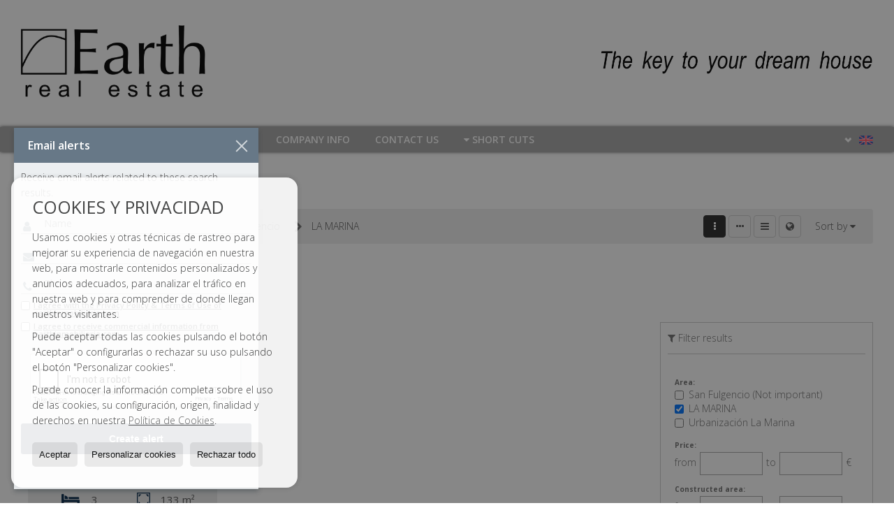

--- FILE ---
content_type: text/html; charset=UTF-8
request_url: https://www.earthinmobiliaria.com/villas-for-sale-in-san-fulgencio-3-1-0832-36445-la-marina.html
body_size: 11286
content:
<!DOCTYPE HTML><html lang="en" prefix="og: http://ogp.me/ns#"><head><meta charset="UTF-8" /><title>Villas for sale in LA MARINA</title> <meta name="description" content="Villas for sale in LA MARINA of earthinmobiliaria.com" /><meta property="og:type" content="website" /><meta property="og:title" content="Villas for sale in LA MARINA" /><meta property="og:description" content="Villas for sale in LA MARINA of earthinmobiliaria.com" /><meta property="og:locale" content="en" /><meta property="og:url" content="https://www.earthinmobiliaria.com/villas-for-sale-in-san-fulgencio-3-1-0832-36445-la-marina.html" /><meta property="fb:app_id" content="1441792455867775" /><meta property="og:image" content="https://storage.googleapis.com/static.inmoweb.es/clients/273/logo/mini_logo.gif" /><meta name="author" content="inmoweb.es" /><meta name="viewport" content="width=device-width, initial-scale=1.0" /> <link rel="shortcut icon" href="//storage.googleapis.com/static.inmoweb.es/clients/273/logo/favicon.ico" /><link rel="apple-touch-icon" href="//storage.googleapis.com/static.inmoweb.es/clients/273/logo/touch-icon-iphone.png" /><link rel="apple-touch-icon" sizes="76x76" href="//storage.googleapis.com/static.inmoweb.es/clients/273/logo/touch-icon-ipad.png" /><link rel="apple-touch-icon" sizes="120x120" href="//storage.googleapis.com/static.inmoweb.es/clients/273/logo/touch-icon-iphone-retina.png" /><link rel="apple-touch-icon" sizes="152x152" href="//storage.googleapis.com/static.inmoweb.es/clients/273/logo/touch-icon-iphone-retina.png" /> <link rel="stylesheet" type="text/css" href="//storage.googleapis.com/staticweb.inmoweb.es/web_framework/css/global/general_unified_before.min.css?v3" /><link rel="stylesheet" type="text/css" href="//storage.googleapis.com/staticweb.inmoweb.es/assets/template/cms/css/section_v2.css" /><link rel="stylesheet" type="text/css" href="//storage.googleapis.com/static.inmoweb.es/clients/273/css/main.min.css" /><link rel="stylesheet" type="text/css" href="//storage.googleapis.com/staticweb.inmoweb.es/web_framework/css/global/general_unified_after.min.css?v3" /><link rel="stylesheet" type="text/css" href="//ajax.googleapis.com/ajax/libs/jqueryui/1.12.1/themes/humanity/jquery-ui.min.css" /><link rel="stylesheet" type="text/css" href="/assets/scripts/nivo-slider/nivo-slider.css" /><link rel="stylesheet" type="text/css" href="//cdnjs.cloudflare.com/ajax/libs/Swiper/3.3.1/css/swiper.min.css" /><link rel="stylesheet" type="text/css" href="//unpkg.com/leaflet@1.0.3/dist/leaflet.css" /> <script src="https://www.google.com/recaptcha/api.js?hl=gb" async defer></script> </head><body id="results" class="hayFormAlerta"><div id="arriba"></div><div id="background"> <div id="container"> <header> <div id="logo"> <a href="/"> <img src="//storage.googleapis.com/static.inmoweb.es/clients/273/logo/logo.png" alt="earthinmobiliaria.com" /> </a> </div>  <div id="slider"></div>  <div id="navegacion"> <nav> <div id="navHeader"> <div id="navToggle"> <button> <i class="fa fa-bars"></i> </button> </div> <div id="searchToggle"> <button> <i class="fa fa-search"></i> </button> </div>  <ul id="navLinks"> <li class="home"> <a href="/"> <span data-hover="Home"> Home </span> </a> </li> <li class="captacion"> <a href="/form_captacion/"> <span data-hover="Do you want to sell or rent?"> Do you want to sell or rent? </span> </a> </li> <li class="aboutus"> <a href="/aboutus/"> <span data-hover="Company info"> Company info </span> </a> </li> <li class="contact"> <a href="/contact/"> <span data-hover="Contact us"> Contact us </span> </a> </li> </ul>   <ul id="operationList"> <li class="dropDownMenu title"> <a class="title"> <i class="fa fa-caret-down"></i> Short Cuts </a> <ul> <li class="dropDownMenu"> <a> <i class="fa fa-caret-down"></i> <span data-hover="For sale"> <i class="wxp"></i> For sale </span> </a> <ul> <li class="dropDownMenu"> <a href="/apartments-for-sale-1-1.html"> <i class="fa fa-caret-down"> </i> <span data-hover="Apartments"> Apartments </span> </a> <ul> <li> <a href="/apartments-for-sale-in-torrevieja-1-1-0191-36418-aguas-nuevas.html"> <span data-hover="Apartments for sale in Aguas Nuevas (Torrevieja)"> Apartments for sale in Aguas Nuevas (Torrevieja) </span> </a> </li> <li> <a href="/apartments-for-sale-in-torrevieja-1-1-0191-36456-los-balcones.html"> <span data-hover="Apartments for sale in LOS BALCONES (Torrevieja)"> Apartments for sale in LOS BALCONES (Torrevieja) </span> </a> </li> <li> <a href="/apartments-for-sale-in-torrevieja-1-1-0191-36428-centro.html"> <span data-hover="Apartments for sale in CENTRO (Torrevieja)"> Apartments for sale in CENTRO (Torrevieja) </span> </a> </li> <li> <a href="/apartments-for-sale-in-orihuela-costa-1-1-05803-36493-villamartiacuten--los-altos.html"> <span data-hover="Apartments for sale in Villamart&iacute;n - Los Altos (Orihuela Costa)"> Apartments for sale in Villamart&iacute;n - Los Altos (Orihuela Costa) </span> </a> </li> <li> <a href="/apartments-for-sale-in-guardamar-del-segura-1-1-0778-42656-guardamar-del-segura.html"> <span data-hover="Apartments for sale in Guardamar del Segura (Guardamar del Segura)"> Apartments for sale in Guardamar del Segura (Guardamar del Segura) </span> </a> </li> <li> <a href="/apartments-for-sale-in-torrevieja-1-1-0191-36422-aldea-del-mar.html"> <span data-hover="Apartments for sale in Aldea del Mar (Torrevieja)"> Apartments for sale in Aldea del Mar (Torrevieja) </span> </a> </li> <li> <a href="/apartments-for-sale-in-guardamar-del-segura-1-1-0778-36440-el-raso.html"> <span data-hover="Apartments for sale in EL RASO (Guardamar del Segura)"> Apartments for sale in EL RASO (Guardamar del Segura) </span> </a> </li> <li> <a href="/apartments-for-sale-in-pilar-de-la-horadada-1-1-0797-42121-pilar-de-la-horadada.html"> <span data-hover="Apartments for sale in Pilar de la Horadada (Pilar de la Horadada)"> Apartments for sale in Pilar de la Horadada (Pilar de la Horadada) </span> </a> </li> <li> <a href="/apartments-for-sale-in-torre-de-la-horadada-1-1-05452-36483-torre-de-la-horadada.html"> <span data-hover="Apartments for sale in TORRE DE LA HORADADA (Torre de la Horadada)"> Apartments for sale in TORRE DE LA HORADADA (Torre de la Horadada) </span> </a> </li> <li> <a href="/apartments-for-sale-in-torrevieja-1-1-0191-54738-la-rosaleda.html"> <span data-hover="Apartments for sale in La Rosaleda (Torrevieja)"> Apartments for sale in La Rosaleda (Torrevieja) </span> </a> </li> <li> <a href="/apartments-for-sale-in-torrevieja-1-1-0191-42360-sector-25-torrevieja.html"> <span data-hover="Apartments for sale in sector 25 Torrevieja (Torrevieja)"> Apartments for sale in sector 25 Torrevieja (Torrevieja) </span> </a> </li> <li> <a href="/apartments-for-sale-in-torrevieja-1-1-0191-47707-la-mata-torrelamata.html"> <span data-hover="Apartments for sale in La Mata Torrelamata (Torrevieja)"> Apartments for sale in La Mata Torrelamata (Torrevieja) </span> </a> </li> <li> <a href="/apartments-for-sale-in-torrevieja-1-1-0191-36438-el-chaparralla-siestasan-luis.html"> <span data-hover="Apartments for sale in El Chaparral/La Siesta/San Luis (Torrevieja)"> Apartments for sale in El Chaparral/La Siesta/San Luis (Torrevieja) </span> </a> </li> <li> <a href="/apartments-for-sale-in-torrevieja-1-1-0191-46136-cala-del-moro.html"> <span data-hover="Apartments for sale in Cala del Moro (Torrevieja)"> Apartments for sale in Cala del Moro (Torrevieja) </span> </a> </li> <li> <a href="/apartments-for-sale-in-san-miguel-de-salinas-1-1-0543-36481-san-miguel-de-salinas.html"> <span data-hover="Apartments for sale in SAN MIGUEL DE SALINAS (San Miguel de Salinas)"> Apartments for sale in SAN MIGUEL DE SALINAS (San Miguel de Salinas) </span> </a> </li> <li> <a href="/apartments-for-sale-in-rojales-1-1-0775-36437-dona-pepa.html"> <span data-hover="Apartments for sale in DOÑA PEPA (Rojales)"> Apartments for sale in DOÑA PEPA (Rojales) </span> </a> </li> <li> <a href="/apartments-for-sale-in-rojales-1-1-0775-36430-ciudad-quesada.html"> <span data-hover="Apartments for sale in CIUDAD QUESADA (Rojales)"> Apartments for sale in CIUDAD QUESADA (Rojales) </span> </a> </li> <li> <a href="/apartments-for-sale-in-orihuela-costa-1-1-05803-36492-villamartin.html"> <span data-hover="Apartments for sale in VILLAMARTIN (Orihuela Costa)"> Apartments for sale in VILLAMARTIN (Orihuela Costa) </span> </a> </li> <li> <a href="/apartments-for-sale-in-altea-1-1-0676.html"> <span data-hover="Apartments for sale in Altea"> Apartments for sale in Altea </span> </a> </li> <li> <a href="/apartments-for-sale-in-orihuela-costa-1-1-05803-36476-playa-flamenca.html"> <span data-hover="Apartments for sale in Playa Flamenca (Orihuela Costa)"> Apartments for sale in Playa Flamenca (Orihuela Costa) </span> </a> </li> </ul> </li> <li class="dropDownMenu"> <a href="/bungalows-for-sale-2-1.html"> <i class="fa fa-caret-down"> </i> <span data-hover="Bungalows"> Bungalows </span> </a> <ul> <li> <a href="/bungalows-for-sale-in-torrevieja-2-1-0191-36473-playa-de-los-locos.html"> <span data-hover="Bungalows for sale in PLAYA DE LOS LOCOS (Torrevieja)"> Bungalows for sale in PLAYA DE LOS LOCOS (Torrevieja) </span> </a> </li> <li> <a href="/bungalows-for-sale-in-torrevieja-2-1-0191-54738-la-rosaleda.html"> <span data-hover="Bungalows for sale in La Rosaleda (Torrevieja)"> Bungalows for sale in La Rosaleda (Torrevieja) </span> </a> </li> </ul> </li> <li class="dropDownMenu"> <a href="/countryside-properties-for-sale-9-1.html"> <span data-hover="Countryside properties"> Countryside properties </span> </a> </li> <li class="dropDownMenu"> <a href="/luxury-villas-for-sale-6-1.html"> <i class="fa fa-caret-down"> </i> <span data-hover="Luxury Villas"> Luxury Villas </span> </a> <ul> <li> <a href="/luxury-villas-for-sale-in-san-fulgencio-6-1-0832-42311-urbanizacioacuten-la-marina.html"> <span data-hover="Luxury Villas for sale in Urbanizaci&oacute;n La Marina (San Fulgencio)"> Luxury Villas for sale in Urbanizaci&oacute;n La Marina (San Fulgencio) </span> </a> </li> <li> <a href="/luxury-villas-for-sale-in-moraira-6-1-05449-36464-moraira.html"> <span data-hover="Luxury Villas for sale in Moraira (Moraira)"> Luxury Villas for sale in Moraira (Moraira) </span> </a> </li> <li> <a href="/luxury-villas-for-sale-in-torrevieja-6-1-0191-36456-los-balcones.html"> <span data-hover="Luxury Villas for sale in LOS BALCONES (Torrevieja)"> Luxury Villas for sale in LOS BALCONES (Torrevieja) </span> </a> </li> <li> <a href="/luxury-villas-for-sale-in-torrevieja-6-1-0191-47707-la-mata-torrelamata.html"> <span data-hover="Luxury Villas for sale in La Mata Torrelamata (Torrevieja)"> Luxury Villas for sale in La Mata Torrelamata (Torrevieja) </span> </a> </li> <li> <a href="/luxury-villas-for-sale-in-torrevieja-6-1-0191-36418-aguas-nuevas.html"> <span data-hover="Luxury Villas for sale in Aguas Nuevas (Torrevieja)"> Luxury Villas for sale in Aguas Nuevas (Torrevieja) </span> </a> </li> <li> <a href="/luxury-villas-for-sale-in-san-pedro-del-pinatar-6-1-0410-36453-lo-pagan.html"> <span data-hover="Luxury Villas for sale in Lo Pagán (San Pedro del Pinatar)"> Luxury Villas for sale in Lo Pagán (San Pedro del Pinatar) </span> </a> </li> <li> <a href="/luxury-villas-for-sale-in-orihuela-costa-6-1-05803-36454-lomas-de-cabo-roig.html"> <span data-hover="Luxury Villas for sale in Lomas de Cabo Roig (Orihuela Costa)"> Luxury Villas for sale in Lomas de Cabo Roig (Orihuela Costa) </span> </a> </li> <li> <a href="/luxury-villas-for-sale-in-javea-6-1-05440-36490-jaacutevea.html"> <span data-hover="Luxury Villas for sale in J&aacute;vea (Jávea)"> Luxury Villas for sale in J&aacute;vea (Jávea) </span> </a> </li> </ul> </li> <li class="dropDownMenu"> <a href="/penthouses-for-sale-18-1.html"> <i class="fa fa-caret-down"> </i> <span data-hover="Penthouses"> Penthouses </span> </a> <ul> <li> <a href="/penthouses-for-sale-in-torrevieja-18-1-0191-36473-playa-de-los-locos.html"> <span data-hover="Penthouses for sale in PLAYA DE LOS LOCOS (Torrevieja)"> Penthouses for sale in PLAYA DE LOS LOCOS (Torrevieja) </span> </a> </li> <li> <a href="/penthouses-for-sale-in-torrevieja-18-1-0191-36428-centro.html"> <span data-hover="Penthouses for sale in CENTRO (Torrevieja)"> Penthouses for sale in CENTRO (Torrevieja) </span> </a> </li> <li> <a href="/penthouses-for-sale-in-orihuela-costa-18-1-05803-36476-playa-flamenca.html"> <span data-hover="Penthouses for sale in Playa Flamenca (Orihuela Costa)"> Penthouses for sale in Playa Flamenca (Orihuela Costa) </span> </a> </li> <li> <a href="/penthouses-for-sale-in-guardamar-del-segura-18-1-0778-42656-guardamar-del-segura.html"> <span data-hover="Penthouses for sale in Guardamar del Segura (Guardamar del Segura)"> Penthouses for sale in Guardamar del Segura (Guardamar del Segura) </span> </a> </li> </ul> </li> <li class="dropDownMenu"> <a href="/terraced-houses-for-sale-21-1.html"> <i class="fa fa-caret-down"> </i> <span data-hover="Terraced Houses"> Terraced Houses </span> </a> <ul> <li> <a href="/terraced-houses-for-sale-in-torrevieja-21-1-0191-47706-torreblanca.html"> <span data-hover="Terraced Houses for sale in Torreblanca (Torrevieja)"> Terraced Houses for sale in Torreblanca (Torrevieja) </span> </a> </li> <li> <a href="/terraced-houses-for-sale-in-torrevieja-21-1-0191-36418-aguas-nuevas.html"> <span data-hover="Terraced Houses for sale in Aguas Nuevas (Torrevieja)"> Terraced Houses for sale in Aguas Nuevas (Torrevieja) </span> </a> </li> <li> <a href="/terraced-houses-for-sale-in-torrevieja-21-1-0191-42360-sector-25-torrevieja.html"> <span data-hover="Terraced Houses for sale in sector 25 Torrevieja (Torrevieja)"> Terraced Houses for sale in sector 25 Torrevieja (Torrevieja) </span> </a> </li> <li> <a href="/terraced-houses-for-sale-in-pilar-de-la-horadada-21-1-0797-42121-pilar-de-la-horadada.html"> <span data-hover="Terraced Houses for sale in Pilar de la Horadada (Pilar de la Horadada)"> Terraced Houses for sale in Pilar de la Horadada (Pilar de la Horadada) </span> </a> </li> <li> <a href="/terraced-houses-for-sale-in-torrevieja-21-1-0191-36486-torreta-florida.html"> <span data-hover="Terraced Houses for sale in TORRETA FLORIDA (Torrevieja)"> Terraced Houses for sale in TORRETA FLORIDA (Torrevieja) </span> </a> </li> <li> <a href="/terraced-houses-for-sale-in-torrevieja-21-1-0191-36484-torre-del-moro--aguas-nuevas.html"> <span data-hover="Terraced Houses for sale in Torre del Moro - Aguas Nuevas (Torrevieja)"> Terraced Houses for sale in Torre del Moro - Aguas Nuevas (Torrevieja) </span> </a> </li> <li> <a href="/terraced-houses-for-sale-in-torrevieja-21-1-0191-47707-la-mata-torrelamata.html"> <span data-hover="Terraced Houses for sale in La Mata Torrelamata (Torrevieja)"> Terraced Houses for sale in La Mata Torrelamata (Torrevieja) </span> </a> </li> <li> <a href="/terraced-houses-for-sale-in-torrevieja-21-1-0191-46136-cala-del-moro.html"> <span data-hover="Terraced Houses for sale in Cala del Moro (Torrevieja)"> Terraced Houses for sale in Cala del Moro (Torrevieja) </span> </a> </li> <li> <a href="/terraced-houses-for-sale-in-torre-de-la-horadada-21-1-05452-36483-torre-de-la-horadada.html"> <span data-hover="Terraced Houses for sale in TORRE DE LA HORADADA (Torre de la Horadada)"> Terraced Houses for sale in TORRE DE LA HORADADA (Torre de la Horadada) </span> </a> </li> <li> <a href="/terraced-houses-for-sale-in-orihuela-costa-21-1-05803-50687-pau-8-villamartin.html"> <span data-hover="Terraced Houses for sale in Pau 8 Villamartín (Orihuela Costa)"> Terraced Houses for sale in Pau 8 Villamartín (Orihuela Costa) </span> </a> </li> <li> <a href="/terraced-houses-for-sale-in-orihuela-costa-21-1-05803-36469-pau-26.html"> <span data-hover="Terraced Houses for sale in PAU 26 (Orihuela Costa)"> Terraced Houses for sale in PAU 26 (Orihuela Costa) </span> </a> </li> <li> <a href="/terraced-houses-for-sale-in-orihuela-costa-21-1-05803-36458-las-filipinas--los-dolses-villamartin.html"> <span data-hover="Terraced Houses for sale in Las Filipinas - Los Dolses -Villamartín (Orihuela Costa)"> Terraced Houses for sale in Las Filipinas - Los Dolses -Villamartín (Orihuela Costa) </span> </a> </li> <li> <a href="/terraced-houses-for-sale-in-orihuela-costa-21-1-05803-36450-la-chismosa-las-mimosas.html"> <span data-hover="Terraced Houses for sale in La Chismosa / Las Mimosas (Orihuela Costa)"> Terraced Houses for sale in La Chismosa / Las Mimosas (Orihuela Costa) </span> </a> </li> <li> <a href="/terraced-houses-for-sale-in-guardamar-del-segura-21-1-0778-54159-los-secanos-guardamar-del-segura.html"> <span data-hover="Terraced Houses for sale in Los Secanos Guardamar del Segura (Guardamar del Segura)"> Terraced Houses for sale in Los Secanos Guardamar del Segura (Guardamar del Segura) </span> </a> </li> </ul> </li> <li class="dropDownMenu"> <a href="/villas-for-sale-3-1.html"> <i class="fa fa-caret-down"> </i> <span data-hover="Villas"> Villas </span> </a> <ul> <li> <a href="/villas-for-sale-in-san-fulgencio-3-1-0832-42311-urbanizacioacuten-la-marina.html"> <span data-hover="Villas for sale in Urbanizaci&oacute;n La Marina (San Fulgencio)"> Villas for sale in Urbanizaci&oacute;n La Marina (San Fulgencio) </span> </a> </li> <li> <a href="/villas-for-sale-in-torrevieja-3-1-0191-36438-el-chaparralla-siestasan-luis.html"> <span data-hover="Villas for sale in El Chaparral/La Siesta/San Luis (Torrevieja)"> Villas for sale in El Chaparral/La Siesta/San Luis (Torrevieja) </span> </a> </li> <li> <a href="/villas-for-sale-in-montesinos-los-3-1-0784-36444-la-herrada.html"> <span data-hover="Villas for sale in La Herrada (Montesinos, Los)"> Villas for sale in La Herrada (Montesinos, Los) </span> </a> </li> <li> <a href="/villas-for-sale-in-daya-vieja-3-1-0771-36435-daya-vieja.html"> <span data-hover="Villas for sale in DAYA VIEJA (Daya Vieja)"> Villas for sale in DAYA VIEJA (Daya Vieja) </span> </a> </li> <li> <a href="/villas-for-sale-in-torrevieja-3-1-0191-36457-los-balconeslos-altos.html"> <span data-hover="Villas for sale in LOS BALCONES/LOS ALTOS (Torrevieja)"> Villas for sale in LOS BALCONES/LOS ALTOS (Torrevieja) </span> </a> </li> <li> <a href="/villas-for-sale-in-san-pedro-del-pinatar-3-1-0410-36472-playa.html"> <span data-hover="Villas for sale in playa (San Pedro del Pinatar)"> Villas for sale in playa (San Pedro del Pinatar) </span> </a> </li> <li> <a href="/villas-for-sale-in-san-fulgencio-3-1-0832-36445-la-marina.html"> <span data-hover="Villas for sale in LA MARINA (San Fulgencio)"> Villas for sale in LA MARINA (San Fulgencio) </span> </a> </li> <li> <a href="/villas-for-sale-in-rojales-3-1-0775.html"> <span data-hover="Villas for sale in Rojales"> Villas for sale in Rojales </span> </a> </li> <li> <a href="/villas-for-sale-in-pilar-de-la-horadada-3-1-0797-42121-pilar-de-la-horadada.html"> <span data-hover="Villas for sale in Pilar de la Horadada (Pilar de la Horadada)"> Villas for sale in Pilar de la Horadada (Pilar de la Horadada) </span> </a> </li> <li> <a href="/villas-for-sale-in-orihuela-costa-3-1-05803-36469-pau-26.html"> <span data-hover="Villas for sale in PAU 26 (Orihuela Costa)"> Villas for sale in PAU 26 (Orihuela Costa) </span> </a> </li> <li> <a href="/villas-for-sale-in-orihuela-costa-3-1-05803-36443-la-florida.html"> <span data-hover="Villas for sale in La Florida (Orihuela Costa)"> Villas for sale in La Florida (Orihuela Costa) </span> </a> </li> <li> <a href="/villas-for-sale-in-javea-3-1-05440-36490-jaacutevea.html"> <span data-hover="Villas for sale in J&aacute;vea (Jávea)"> Villas for sale in J&aacute;vea (Jávea) </span> </a> </li> <li> <a href="/villas-for-sale-in-guardamar-del-segura-3-1-0778-36440-el-raso.html"> <span data-hover="Villas for sale in EL RASO (Guardamar del Segura)"> Villas for sale in EL RASO (Guardamar del Segura) </span> </a> </li> <li> <a href="/villas-for-sale-in-formentera-del-segura-3-1-05437-36436-daya-vieja.html"> <span data-hover="Villas for sale in Daya Vieja (Formentera del Segura)"> Villas for sale in Daya Vieja (Formentera del Segura) </span> </a> </li> <li> <a href="/villas-for-sale-in-daya-vieja-3-1-0771-36491-vega-baja-del-segura.html"> <span data-hover="Villas for sale in VEGA BAJA DEL SEGURA (Daya Vieja)"> Villas for sale in VEGA BAJA DEL SEGURA (Daya Vieja) </span> </a> </li> <li> <a href="/villas-for-sale-in-daya-nueva-3-1-0770-36434-daya-nueva.html"> <span data-hover="Villas for sale in DAYA NUEVA (Daya Nueva)"> Villas for sale in DAYA NUEVA (Daya Nueva) </span> </a> </li> <li> <a href="/villas-for-sale-in-calpe-calp-3-1-0212-47106-carrioacute-calp.html"> <span data-hover="Villas for sale in Carri&oacute; Calp (Calpe / Calp)"> Villas for sale in Carri&oacute; Calp (Calpe / Calp) </span> </a> </li> <li> <a href="/villas-for-sale-in-algorfa-3-1-0735-36423-algorfa.html"> <span data-hover="Villas for sale in Algorfa (Algorfa)"> Villas for sale in Algorfa (Algorfa) </span> </a> </li> </ul> </li> <li class="dropDownMenu"> <a href="/results/?id_tipo_operacion=1"> <span data-hover="View all"> View all </span> </a> </li> </ul> </li> <li class="dropDownMenu"> <a> <i class="fa fa-caret-down"></i> <span data-hover="Transfer"> <i class="wxp"></i> Transfer </span> </a> <ul> <li class="dropDownMenu"> <a href="/commercial-premises-for-transfer-10-3.html"> <span data-hover="Commercial premises"> Commercial premises </span> </a> </li> <li class="dropDownMenu"> <a href="/results/?id_tipo_operacion=3"> <span data-hover="View all"> View all </span> </a> </li> </ul> </li> </ul> </li> </ul>  </div>  <ul id="idiomas"> <li class="dropDownMenu"> <a class="langSelect"> <i class="fa fa-caret-down"></i> <span data-hover="English" class="lang_gb"> <span class="bandera"> <img src="/assets/img/banderas.png" alt="English" /> </span> <span class="iniciales">gb</span> <span class="nombreIdioma">English</span> </span> </a> <ul> <li class="lang_es"> <a href="https://www.earthinmobiliaria.com/es/"> <span data-hover="Español"> <span class="bandera"> <img src="/assets/img/banderas.png" alt="Español" /> </span> <span class="iniciales">es</span> <span class="nombreIdioma">Español</span> </span> </a> </li> <li class="lang_nl"> <a href="https://www.earthinmobiliaria.com/nl/"> <span data-hover="Nederlands"> <span class="bandera"> <img src="/assets/img/banderas.png" alt="Nederlands" /> </span> <span class="iniciales">nl</span> <span class="nombreIdioma">Nederlands</span> </span> </a> </li> <li class="lang_de"> <a href="https://www.earthinmobiliaria.com/de/"> <span data-hover="Deutsch"> <span class="bandera"> <img src="/assets/img/banderas.png" alt="Deutsch" /> </span> <span class="iniciales">de</span> <span class="nombreIdioma">Deutsch</span> </span> </a> </li> <li class="lang_fr"> <a href="https://www.earthinmobiliaria.com/fr/"> <span data-hover="Français"> <span class="bandera"> <img src="/assets/img/banderas.png" alt="Français" /> </span> <span class="iniciales">fr</span> <span class="nombreIdioma">Français</span> </span> </a> </li> <li class="lang_no"> <a href="https://www.earthinmobiliaria.com/no/"> <span data-hover="Norsk"> <span class="bandera"> <img src="/assets/img/banderas.png" alt="Norsk" /> </span> <span class="iniciales">no</span> <span class="nombreIdioma">Norsk</span> </span> </a> </li> <li class="lang_fi"> <a href="https://www.earthinmobiliaria.com/fi/"> <span data-hover="Suomalainen"> <span class="bandera"> <img src="/assets/img/banderas.png" alt="Suomalainen" /> </span> <span class="iniciales">fi</span> <span class="nombreIdioma">Suomalainen</span> </span> </a> </li> <li class="lang_se"> <a href="https://www.earthinmobiliaria.com/se/"> <span data-hover="Svenska"> <span class="bandera"> <img src="/assets/img/banderas.png" alt="Svenska" /> </span> <span class="iniciales">se</span> <span class="nombreIdioma">Svenska</span> </span> </a> </li> <li class="lang_it"> <a href="https://www.earthinmobiliaria.com/it/"> <span data-hover="Italiano"> <span class="bandera"> <img src="/assets/img/banderas.png" alt="Italiano" /> </span> <span class="iniciales">it</span> <span class="nombreIdioma">Italiano</span> </span> </a> </li> <li class="lang_zh"> <a href="?glan=/gb/gl#googtrans(gb|zh-CN)"> <span data-hover="Chino"> <span class="bandera"> <img src="/assets/img/banderas.png" alt="Chino" /> </span> <span class="iniciales">zh</span> <span class="nombreIdioma">Chino</span> </span> </a> </li> <li class="lang_pl"> <a href="?glan=/gb/gl#googtrans(gb|pl)"> <span data-hover="Polaco"> <span class="bandera"> <img src="/assets/img/banderas.png" alt="Polaco" /> </span> <span class="iniciales">pl</span> <span class="nombreIdioma">Polaco</span> </span> </a> </li> </ul> </li> </ul>  </nav> </div>  <div class="datosContacto"> <address>  <ul> <li class="agencia agencia_3 agencia_85"> Earth Real Estate</li><li class="direccion"> <i class="fa fa-map-marker"></i> Avenida de la Mancha, 17C Residencial Altos de la Bahía III Mz.6</li><li class="poblacionProvincia"> <i class="fa"></i> 03183 Torrevieja <span class="provincia">(Alicante)</span></li><li class="telefono"> <a href="tel:0034966701210"> <i class="fa fa-phone"></i> 0034 966701210 </a></li><li class="movil"> <a href="tel:0034644479177 "> <i class="fa fa-mobile"></i> 0034 644479177 </a></li><li class="email"> <i class="fa fa-envelope-o"></i> <span id="e186801552"></span><script type="text/javascript">/*<![CDATA[*/eval("var a=\"+zqt4SjCXIBwDMyP3OQgu06xp2r.edsbo-iFJWaRVH1G9EnKA5kZfc@NYLmh_8vlT7U\";var b=a.split(\"\").sort().join(\"\");var c=\"5@nNMEHm_A5@cN15f5Hm5HqGNc\";var d=\"\";for(var e=0;e<c.length;e++)d+=b.charAt(a.indexOf(c.charAt(e)));document.getElementById(\"e186801552\").innerHTML=\"<a href=\\\"mailto:\"+d+\"\\\">\"+d+\"</a>\"")/*]]>*/</script></li>  <li> <a href="/contact/" class="masInfoContact contact"> <i class="fa fa-info-circle"></i> Contact us </a> </li>  </ul>   <ul class="socialLinks"> <li class="facebook"> <a href="https://www.facebook.com/earthinmobiliaria" target="_blank"> <i class="fa fa-facebook-square"> </i> </a></li><li class="youtube"> <a href="https://www.youtube.com/watch?v=kzuimamptqk&feature=youtu.be" target="_blank"> <i class="fa fa-youtube"> </i> </a></li><li class="instagram"> <a href="https://www.instagram.com/earthmentzonirealestate/?hl=es" target="_blank"> <i class="fa fa-instagram"> </i> </a></li> </ul>  </address> </div>  </header><div id="bgContent"> <div id="content" class="wxp_property_list">  <div id="buscador"> <div> <ul class="tabs"> <li class="activo"> <a data-target="#openProperty"> <i class="fa fa-search"></i> Properties </a> </li> <li> <a data-target="#openNew"> <i class="fa fa-home"></i> New Developments </a> </li> </ul> <div id="openProperty" class="busquedaGeneral">  <form action="/results" method="get" id="refForm"> <fieldset> <div class="line" id="numero_ref"> <label> <i class="wxp wxp-ref"></i> Reference number </label> <div> <input name="ref" id="global_ref" type="text" maxlength="20" value="" placeholder="Reference number" /> <div id="refError" class="form_error hidden">Indique la referencia</div> </div> </div> <div class="line"> <div> <button class="btn btnDefault" type="submit" disabled> Search </button> </div> </div> </fieldset> </form>   <form action="/results" method="get" id="globalForm"> <fieldset> <div class="line" id="tipo_operacion"> <label> <i class="wxp wxp-tipoOperacion"></i> Transaction </label> <div> <div id="operationContent" class="globalSelector"> <i class="fa fa-angle-down"></i> <input type="hidden" name="id_tipo_operacion" id="global_operation" /> <div class="value"></div> <ul data-default="1"><li data-value="1"><a>For sale</a></li><li data-value="3"><a>Transfer</a></li></ul> </div> <div id="operationError" class="form_error hidden">Indique el tipo de operación</div> </div> </div> <div class="line" id="tipo_propiedad"> <label> <i class="wxp wxp-tipoPropiedad"></i> Type </label> <div> <div id="typeContent" class="globalSelector multiple"> <i class="fa fa-angle-down"></i> <input type="hidden" name="type" id="global_type" /> <div class="value"></div> <ul><li data-value="1"><a>Apartments</a></li><li data-value="2"><a>Bungalows</a></li><li data-value="10"><a>Commercial premises</a></li><li data-value="9"><a>Countryside properties</a></li><li data-value="6"><a>Luxury Villas</a></li><li data-value="18"><a>Penthouses</a></li><li data-value="21"><a>Terraced Houses</a></li><li data-value="3"><a>Villas</a></li></ul> </div> <div id="typeError" class="form_error hidden">Indique el tipo de inmueble</div> </div> </div> <div class="line" id="poblacion"> <label> <i class="wxp wxp-poblacion"></i> Town </label> <div> <input type="hidden" id="global_pb_cookie" value="" /> <div id="pbContent" class="globalSelector multiple"> <i class="fa fa-angle-down"></i> <input type="hidden" name="dt" id="global_destination" /> <div class="value"></div> <ul><li class="group disabled"><a>España</a><ul><li data-value="76@|@@|@"><a>Alicante</a><ul><li data-value="76@|@735@|@"><a>Algorfa</a><ul><li data-value="76@|@735@|@36423"><a>Algorfa</a></li></ul></li><li data-value="76@|@676@|@"><a>Altea</a><ul></ul></li><li data-value="76@|@752@|@"><a>Benijófar</a><ul></ul></li><li data-value="76@|@212@|@"><a>Calpe / Calp</a><ul><li data-value="76@|@212@|@47106"><a>Carri&oacute; Calp</a></li></ul></li><li data-value="76@|@770@|@"><a>Daya Nueva</a><ul><li data-value="76@|@770@|@36434"><a>DAYA NUEVA</a></li></ul></li><li data-value="76@|@771@|@"><a>Daya Vieja</a><ul><li data-value="76@|@771@|@36435"><a>DAYA VIEJA</a></li><li data-value="76@|@771@|@36491"><a>VEGA BAJA DEL SEGURA</a></li></ul></li><li data-value="76@|@5437@|@"><a>Formentera del Segura</a><ul><li data-value="76@|@5437@|@36436"><a>Daya Vieja</a></li></ul></li><li data-value="76@|@778@|@"><a>Guardamar del Segura</a><ul><li data-value="76@|@778@|@36440"><a>EL RASO</a></li><li data-value="76@|@778@|@42656"><a>Guardamar del Segura</a></li><li data-value="76@|@778@|@54159"><a>Los Secanos Guardamar del Segura</a></li></ul></li><li data-value="76@|@5440@|@"><a>Jávea</a><ul><li data-value="76@|@5440@|@36490"><a>J&aacute;vea</a></li></ul></li><li data-value="76@|@784@|@"><a>Montesinos, Los</a><ul><li data-value="76@|@784@|@36444"><a>La Herrada</a></li></ul></li><li data-value="76@|@5449@|@"><a>Moraira</a><ul><li data-value="76@|@5449@|@36464"><a>Moraira</a></li></ul></li><li data-value="76@|@5803@|@"><a>Orihuela Costa</a><ul><li data-value="76@|@5803@|@48716"><a>Cabo Roig La Regia</a></li><li data-value="76@|@5803@|@36450"><a>La Chismosa / Las Mimosas</a></li><li data-value="76@|@5803@|@36443"><a>La Florida</a></li><li data-value="76@|@5803@|@36458"><a>Las Filipinas - Los Dolses -Villamartín</a></li><li data-value="76@|@5803@|@36454"><a>Lomas de Cabo Roig</a></li><li data-value="76@|@5803@|@36469"><a>PAU 26</a></li><li data-value="76@|@5803@|@50687"><a>Pau 8 Villamartín</a></li><li data-value="76@|@5803@|@36476"><a>Playa Flamenca</a></li><li data-value="76@|@5803@|@36493"><a>Villamart&iacute;n - Los Altos</a></li><li data-value="76@|@5803@|@36492"><a>VILLAMARTIN</a></li></ul></li><li data-value="76@|@797@|@"><a>Pilar de la Horadada</a><ul><li data-value="76@|@797@|@42121"><a>Pilar de la Horadada</a></li></ul></li><li data-value="76@|@775@|@"><a>Rojales</a><ul><li data-value="76@|@775@|@36430"><a>CIUDAD QUESADA</a></li><li data-value="76@|@775@|@36437"><a>DOÑA PEPA</a></li></ul></li><li data-value="76@|@832@|@"><a>San Fulgencio</a><ul><li data-value="76@|@832@|@36445"><a>LA MARINA</a></li><li data-value="76@|@832@|@42311"><a>Urbanizaci&oacute;n La Marina</a></li></ul></li><li data-value="76@|@543@|@"><a>San Miguel de Salinas</a><ul><li data-value="76@|@543@|@36481"><a>SAN MIGUEL DE SALINAS</a></li></ul></li><li data-value="76@|@5452@|@"><a>Torre de la Horadada</a><ul><li data-value="76@|@5452@|@36483"><a>TORRE DE LA HORADADA</a></li></ul></li><li data-value="76@|@191@|@"><a>Torrevieja</a><ul><li data-value="76@|@191@|@36418"><a>Aguas Nuevas</a></li><li data-value="76@|@191@|@36422"><a>Aldea del Mar</a></li><li data-value="76@|@191@|@46136"><a>Cala del Moro</a></li><li data-value="76@|@191@|@36428"><a>CENTRO</a></li><li data-value="76@|@191@|@36438"><a>El Chaparral/La Siesta/San Luis</a></li><li data-value="76@|@191@|@47707"><a>La Mata Torrelamata</a></li><li data-value="76@|@191@|@54738"><a>La Rosaleda</a></li><li data-value="76@|@191@|@36456"><a>LOS BALCONES</a></li><li data-value="76@|@191@|@36457"><a>LOS BALCONES/LOS ALTOS</a></li><li data-value="76@|@191@|@36465"><a>Nueva Torrevieja</a></li><li data-value="76@|@191@|@36473"><a>PLAYA DE LOS LOCOS</a></li><li data-value="76@|@191@|@42360"><a>sector 25 Torrevieja</a></li><li data-value="76@|@191@|@36484"><a>Torre del Moro - Aguas Nuevas</a></li><li data-value="76@|@191@|@47706"><a>Torreblanca</a></li><li data-value="76@|@191@|@36486"><a>TORRETA FLORIDA</a></li><li data-value="76@|@191@|@107582"><a>urbanización El Limonar</a></li></ul></li></ul></li><li data-value="36@|@@|@"><a>Murcia</a><ul><li data-value="36@|@410@|@"><a>San Pedro del Pinatar</a><ul><li data-value="36@|@410@|@36453"><a>Lo Pagán</a></li><li data-value="36@|@410@|@36472"><a>playa</a></li></ul></li></ul></li></ul></li></ul> </div> <div id="destinationError" class="form_error hidden">Seleccione al menos 1 población</div> </div> </div> <div class="line" id="dormitorios"> <label> <i class="wxp wxp-habitaciones"></i> Bedrooms </label> <div> <div class="globalSelector"> <i class="fa fa-angle-down"></i> <input type="hidden" name="dormitorios_min" /> <div class="value"></div> <ul> <li data-value="1"> <a>&gt;=&nbsp;1&nbsp;Bedrooms</a> </li> <li data-value="2"> <a>&gt;=&nbsp;2&nbsp;Bedrooms</a> </li> <li data-value="3"> <a>&gt;=&nbsp;3&nbsp;Bedrooms</a> </li> <li data-value="4"> <a>&gt;=&nbsp;4&nbsp;Bedrooms</a> </li> <li data-value="5"> <a>&gt;=&nbsp;5&nbsp;Bedrooms</a> </li> </ul> </div> <div id="bedError" class="form_error hidden">Indique el número de dormitorios</div> </div> </div> <div class="line" id="precio"> <label> <i class="wxp wxp-precio"></i> <span class="priceDesc" data-noprice="All prices" data-pricefrom="Price to" data-pricerange1="'', 50000, 60000, 80000, 100000, 120000, 140000, 150000, 160000, 180000, 200000, 220000, 240000, 260000, 280000, 300000, 320000, 340000, 360000, 380000, 400000, 450000, 550000, 600000, 650000, 750000, 800000, 900000, 1000000, 1500000, 2000000, 2500000, 3000000" data-pricerange2="'', 100, 150, 200, 250, 300, 350, 400, 450, 500, 550, 600, 650, 700, 750, 800, 850, 900, 950, 1000, 1100, 1200, 1300, 1400, 1500, 1600, 1700, 1800, 1900, 2000, 2100, 2400, 2700, 3000"> All prices </span> </label> <div> <input type="hidden" id="internal_max_price" name="precio_max" value="" /> <div id="price-range"></div> </div> </div> <div class="line"> <div> <button class="btn btnDefault" type="submit" disabled> Search </button> </div> </div> </fieldset> </form> </div>   <div id="openNew" class="busquedaPromocionesNuevas" style="display:none"> <form action="/promo_results" method="get" id="refFormp"> <fieldset> <div class="line" id="numero_refp"> <label> <i class="wxp wxp-nomPromocion"></i> New Development </label> <div> <input name="nombre" id="global_name" type="text" value="" placeholder="Promocion" /> <div id="refErrorp" class="form_error hidden">Indique la referencia</div> </div> </div> <div class="line"> <div> <button class="btn btnDefault" type="submit" disabled> Search </button> </div> </div> </fieldset> </form> <form action="/promo_results" method="get"> <fieldset> <div class="line" id="tipo_de_propiedad"> <label> <i class="wxp wxp-tipoPropiedad"></i> Type </label> <div> <div id="pbPContent" class="globalSelector"> <i class="fa fa-angle-down"></i> <input type="hidden" name="type" id="global_typep" /> <div class="value"></div> <ul><li data-value="1"><a>Apartments</a></li><li data-value="2"><a>Bungalows</a></li><li data-value="22"><a>Duplex</a></li><li data-value="6"><a>Luxury Villas</a></li><li data-value="3"><a>Villas</a></li></ul> </div> </div> </div> <div class="line"> <label> <i class="wxp wxp-poblacion"></i> Town </label> <div> <div id="typePContent" class="globalSelector"> <i class="fa fa-angle-down"></i> <input type="hidden" name="situacion" id="global_situationp" /> <div class="value"></div> <ul><li data-value="ES@|@76@|@770@|@"><a>Daya Nueva</a></li><li data-value="ES@|@76@|@778@|@"><a>Guardamar del Segura</a></li><li data-value="ES@|@76@|@784@|@"><a>Montesinos, Los</a></li><li data-value="ES@|@76@|@5803@|@"><a>Orihuela Costa</a></li><li data-value="ES@|@76@|@797@|@"><a>Pilar de la Horadada</a></li><li data-value="ES@|@76@|@5458@|@"><a>Punta Prima</a></li><li data-value="ES@|@76@|@775@|@"><a>Rojales</a></li><li data-value="ES@|@76@|@832@|@"><a>San Fulgencio</a></li><li data-value="ES@|@76@|@191@|@"><a>Torrevieja</a></li></ul> </div> </div> </div> <div class="line" id="preciop"> <label> <i class="wxp wxp-precio"></i> <span class="priceDesc" data-noprice="All prices" data-pricefrom="Price to"> All prices </span> </label> <div> <input type="hidden" id="internal_min_pricep" name="precio_max" value="" /> <input type="text" id="min_pricep" readonly class="input_promo" value="" /> <div id="price-rangep"></div> </div> </div> <div class="line"> <div> <button class="btn btnDefault" type="submit" disabled> Search </button> </div> </div> </fieldset> </form> </div>   <div class="busquedaAvanzada modalContainer"> <a id="abreBuscadorAvanzado"> <i class="fa fa-cog"></i> Advanced Search </a> <div class="bg"></div> <div class="modal" id="buscadorAvanzado"> <span class="titulo"> <i class="fa fa-cog"></i> Advanced Search </span> <form action="/results" method="get"> <div class="colIzq"> <fieldset> <legend> Properties </legend> <div class="line labelHorizontal"> <label> Transaction:</label> <div> <div id="goperationContent" class="globalSelector"> <i class="fa fa-angle-down"></i> <input type="hidden" name="id_tipo_operacion" id="gglobal_operation" /> <div class="value"></div> <ul data-default="1"><li data-value="1"><a>For sale</a></li><li data-value="3"><a>Transfer</a></li></ul> </div> <div id="goperationError" class="form_error hidden">Indique el tipo de operación</div> </div> </div> <div class="line labelHorizontal"> <label> Type:</label> <div> <div id="gtypeContent" class="globalSelector multiple"> <i class="fa fa-angle-down"></i> <input type="hidden" name="type" id="gglobal_type" /> <div class="value"></div> <ul><li data-value="1"><a>Apartments</a></li><li data-value="2"><a>Bungalows</a></li><li data-value="10"><a>Commercial premises</a></li><li data-value="9"><a>Countryside properties</a></li><li data-value="6"><a>Luxury Villas</a></li><li data-value="18"><a>Penthouses</a></li><li data-value="21"><a>Terraced Houses</a></li><li data-value="3"><a>Villas</a></li></ul> </div> <div id="gtypeError" class="form_error hidden">Indique el tipo de inmueble</div> </div> </div> <div class="line labelHorizontal"> <label> Town:</label> <div> <input type="hidden" id="gglobal_pb_cookie" value="" /> <div id="pbAContent" class="globalSelector multiple"> <i class="fa fa-angle-down"></i> <input type="hidden" name="dt" id="gglobal_destination" /> <div class="value"></div> <ul><li class="group disabled"><a>España</a><ul><li data-value="76@|@@|@"><a>Alicante</a><ul><li data-value="76@|@735@|@"><a>Algorfa</a><ul><li data-value="76@|@735@|@36423"><a>Algorfa</a></li></ul></li><li data-value="76@|@676@|@"><a>Altea</a><ul></ul></li><li data-value="76@|@752@|@"><a>Benijófar</a><ul></ul></li><li data-value="76@|@212@|@"><a>Calpe / Calp</a><ul><li data-value="76@|@212@|@47106"><a>Carri&oacute; Calp</a></li></ul></li><li data-value="76@|@770@|@"><a>Daya Nueva</a><ul><li data-value="76@|@770@|@36434"><a>DAYA NUEVA</a></li></ul></li><li data-value="76@|@771@|@"><a>Daya Vieja</a><ul><li data-value="76@|@771@|@36435"><a>DAYA VIEJA</a></li><li data-value="76@|@771@|@36491"><a>VEGA BAJA DEL SEGURA</a></li></ul></li><li data-value="76@|@5437@|@"><a>Formentera del Segura</a><ul><li data-value="76@|@5437@|@36436"><a>Daya Vieja</a></li></ul></li><li data-value="76@|@778@|@"><a>Guardamar del Segura</a><ul><li data-value="76@|@778@|@36440"><a>EL RASO</a></li><li data-value="76@|@778@|@42656"><a>Guardamar del Segura</a></li><li data-value="76@|@778@|@54159"><a>Los Secanos Guardamar del Segura</a></li></ul></li><li data-value="76@|@5440@|@"><a>Jávea</a><ul><li data-value="76@|@5440@|@36490"><a>J&aacute;vea</a></li></ul></li><li data-value="76@|@784@|@"><a>Montesinos, Los</a><ul><li data-value="76@|@784@|@36444"><a>La Herrada</a></li></ul></li><li data-value="76@|@5449@|@"><a>Moraira</a><ul><li data-value="76@|@5449@|@36464"><a>Moraira</a></li></ul></li><li data-value="76@|@5803@|@"><a>Orihuela Costa</a><ul><li data-value="76@|@5803@|@48716"><a>Cabo Roig La Regia</a></li><li data-value="76@|@5803@|@36450"><a>La Chismosa / Las Mimosas</a></li><li data-value="76@|@5803@|@36443"><a>La Florida</a></li><li data-value="76@|@5803@|@36458"><a>Las Filipinas - Los Dolses -Villamartín</a></li><li data-value="76@|@5803@|@36454"><a>Lomas de Cabo Roig</a></li><li data-value="76@|@5803@|@36469"><a>PAU 26</a></li><li data-value="76@|@5803@|@50687"><a>Pau 8 Villamartín</a></li><li data-value="76@|@5803@|@36476"><a>Playa Flamenca</a></li><li data-value="76@|@5803@|@36493"><a>Villamart&iacute;n - Los Altos</a></li><li data-value="76@|@5803@|@36492"><a>VILLAMARTIN</a></li></ul></li><li data-value="76@|@797@|@"><a>Pilar de la Horadada</a><ul><li data-value="76@|@797@|@42121"><a>Pilar de la Horadada</a></li></ul></li><li data-value="76@|@775@|@"><a>Rojales</a><ul><li data-value="76@|@775@|@36430"><a>CIUDAD QUESADA</a></li><li data-value="76@|@775@|@36437"><a>DOÑA PEPA</a></li></ul></li><li data-value="76@|@832@|@"><a>San Fulgencio</a><ul><li data-value="76@|@832@|@36445"><a>LA MARINA</a></li><li data-value="76@|@832@|@42311"><a>Urbanizaci&oacute;n La Marina</a></li></ul></li><li data-value="76@|@543@|@"><a>San Miguel de Salinas</a><ul><li data-value="76@|@543@|@36481"><a>SAN MIGUEL DE SALINAS</a></li></ul></li><li data-value="76@|@5452@|@"><a>Torre de la Horadada</a><ul><li data-value="76@|@5452@|@36483"><a>TORRE DE LA HORADADA</a></li></ul></li><li data-value="76@|@191@|@"><a>Torrevieja</a><ul><li data-value="76@|@191@|@36418"><a>Aguas Nuevas</a></li><li data-value="76@|@191@|@36422"><a>Aldea del Mar</a></li><li data-value="76@|@191@|@46136"><a>Cala del Moro</a></li><li data-value="76@|@191@|@36428"><a>CENTRO</a></li><li data-value="76@|@191@|@36438"><a>El Chaparral/La Siesta/San Luis</a></li><li data-value="76@|@191@|@47707"><a>La Mata Torrelamata</a></li><li data-value="76@|@191@|@54738"><a>La Rosaleda</a></li><li data-value="76@|@191@|@36456"><a>LOS BALCONES</a></li><li data-value="76@|@191@|@36457"><a>LOS BALCONES/LOS ALTOS</a></li><li data-value="76@|@191@|@36465"><a>Nueva Torrevieja</a></li><li data-value="76@|@191@|@36473"><a>PLAYA DE LOS LOCOS</a></li><li data-value="76@|@191@|@42360"><a>sector 25 Torrevieja</a></li><li data-value="76@|@191@|@36484"><a>Torre del Moro - Aguas Nuevas</a></li><li data-value="76@|@191@|@47706"><a>Torreblanca</a></li><li data-value="76@|@191@|@36486"><a>TORRETA FLORIDA</a></li><li data-value="76@|@191@|@107582"><a>urbanización El Limonar</a></li></ul></li></ul></li><li data-value="36@|@@|@"><a>Murcia</a><ul><li data-value="36@|@410@|@"><a>San Pedro del Pinatar</a><ul><li data-value="36@|@410@|@36453"><a>Lo Pagán</a></li><li data-value="36@|@410@|@36472"><a>playa</a></li></ul></li></ul></li></ul></li></ul> </div> <div id="gdestinationError" class="form_error hidden">Seleccione al menos 1 población</div> </div> </div> </fieldset> <fieldset> <legend> Extras </legend> <div class="line"> <label> Bedrooms:</label> <div> <span> from </span> <select name="dormitorios_min"> <option value="" selected> from </option> <option value="0">0</option> <option value="1">1</option> <option value="2">2</option> <option value="3">3</option> <option value="4">4</option> <option value="5">5</option> <option value="6">6</option> <option value="7">7</option> <option value="8">8</option> <option value="9">9</option> <option value="10">10</option> <option value="11">11</option> <option value="12">12</option> <option value="13">13</option> <option value="14">14</option> <option value="15">15</option> <option value="16">16</option> <option value="17">17</option> <option value="18">18</option> <option value="19">19</option> <option value="20">20</option> </select> <span> to </span> <select name="dormitorios_max"> <option value="" selected> to </option> <option value="1">1</option> <option value="2">2</option> <option value="3">3</option> <option value="4">4</option> <option value="5">5</option> <option value="6">6</option> <option value="7">7</option> <option value="8">8</option> <option value="9">9</option> <option value="10">10</option> <option value="11">11</option> <option value="12">12</option> <option value="13">13</option> <option value="14">14</option> <option value="15">15</option> <option value="16">16</option> <option value="17">17</option> <option value="18">18</option> <option value="19">19</option> <option value="20">20</option> </select> </div> </div> <div class="line"> <label> Bathrooms:</label> <div> <span> from </span> <select name="banos_min"> <option value="" selected> from </option> <option value="1">1</option> <option value="2">2</option> <option value="3">3</option> <option value="4">4</option> <option value="5">5</option> </select> <span> to </span> <select name="banos_max"> <option value="" selected> to </option> <option value="1">1</option> <option value="2">2</option> <option value="3">3</option> <option value="4">4</option> <option value="5">5</option> <option value="6">6</option> <option value="7">7</option> <option value="8">8</option> <option value="9">9</option> <option value="10">10</option> </select> </div> </div> <div class="line"> <label> Nº Toilets/Shower:</label> <div> <span> from </span> <select name="aseos_min"> <option value="" selected> from </option> <option value="1">1</option> <option value="2">2</option> <option value="3">3</option> <option value="4">4</option> <option value="5">5</option> </select> <span> to </span> <select name="aseos_max"> <option value="" selected> to </option> <option value="1">1</option> <option value="2">2</option> <option value="3">3</option> <option value="4">4</option> <option value="5">5</option> <option value="6">6</option> <option value="7">7</option> <option value="8">8</option> <option value="9">9</option> <option value="10">10</option> </select> </div> </div> <div class="line"> <label> Living area (m <span class="supIndice">2</span>):</label> <div> <span> from </span> <input type="text" name="m2_min" value="" /> <span> to </span> <input type="text" name="m2_max" value="" /> </div> </div> <div class="line"> <label> Constructed area (m <span class="supIndice">2</span>):</label> <div> <span> from </span> <input type="text" name="m2_construido_min" value="" /> <span> to </span> <input type="text" name="m2_construido_max" value="" /> </div> </div> <div class="line"> <label> Plot size (m <span class="supIndice">2</span>):</label> <div> <span> from </span> <input type="text" name="m2parcela_min" value="" /> <span> to </span> <input type="text" name="m2parcela_max" value="" /> </div> </div> </fieldset> </div> <div class="colDcha"> <fieldset> <legend> Details </legend> <div class="line labelHorizontal"> <label> Views </label> <div> <select name="vistas"> <option value="" selected> </option> <option value="mar">Sea view</option> <option value="montana">Mountain view</option> <option value="pool">Pool</option> <option value="canal">To canal</option> <option value="golf">Golf course</option> <option value="despejadas">Open view</option> <option value="panoramicas">Panoramic view</option> <option value="impresionantes">Impressive view</option> </select> </div> </div> <div class="line labelHorizontal"> <label> Heating Type </label> <div> <select name="tipo_calefaccion"> <option value="" selected> </option> <option value="electrica">Electrical</option> <option value="gas">Gas</option> <option value="radiante">Under floor heating</option> <option value="solar">Solar</option> <option value="otro">Other</option> </select> </div> </div> <div class="line labelCheckbox"> <div> <input name="tipos_obra" type="checkbox" value="ON" /> </div> <label class="despliega">New build</label> </div> <div class="line labelCheckbox"> <div> <input name="primera_linea" type="checkbox" value="1" /> </div> <label> Seafront </label> </div> <div class="line labelCheckbox"> <div> <input name="de_banco" type="checkbox" value="1" /> </div> <label> Property of financial institution </label> </div> <div class="line labelCheckbox"> <div> <input name="amueblado" type="checkbox" value="1"> </div> <label> Furnished </label> </div> <div class="line labelCheckbox"> <div> <input name="piscina" type="checkbox" value="1"> </div> <label> Swimming Pool </label> </div> <div class="line labelCheckbox"> <div> <input name="aparcamiento" type="checkbox" value="1"> </div> <label> Garage </label> </div> <div class="line labelCheckbox"> <div> <input name="aa" type="checkbox" value="1"> </div> <label> Air Conditioning </label> </div> <div class="line labelCheckbox"> <div> <input name="ascensor" type="checkbox" value="1"> </div> <label> Lift </label> </div> <div class="line labelCheckbox"> <div> <input name="amarre" type="checkbox" value="1"> </div> <label> With mooring </label> </div> <div class="line labelCheckbox"> <div> <input name="tour" type="checkbox" value="1"> </div> <label> With virtual tour </label> </div> </fieldset> <fieldset> <legend> Price </legend> <div class="line"> <label> Price:</label> <div> <span> from </span> <input name="precio_min" type="text" /> <span> to </span> <input name="precio_max" type="text" /> <span> &euro;</span> </div> </div> <div class="line labelCheckbox"> <div> <input name="t_precio_rebajado" type="checkbox" value="1" /> </div> <label> Reduced price</label> </div> </fieldset> <fieldset> <legend> Publication date </legend> <div class="line"> <div> <div> <input name="fecha_alta" type="radio" value="" checked="checked" /> <span> Not important </span> </div> <div> <input name="fecha_alta" type="radio" value="1" /> <span>Current month</span> </div> <div> <input name="fecha_alta" type="radio" value="2" /> <span>Last 7 days</span> </div> <div> <input name="fecha_alta" type="radio" value="3" /> <span>Last 48h</span> </div> </div> </div> </fieldset> </div> <div class="line"> <div> <button class="btn btnDefault" type="submit"> <i class="fa fa-check"></i> Search </button> </div> </div> <div class="line"> <a class="cerrar fa fa-times"></a> </div> </form> </div> </div>  </div></div>   <section class="box_vertical"> <article class="headerPage"> <h1> <span class="familia">Villas</span> for sale in <span class="destino">LA MARINA</span> </h1> </article> <article class="headerResults">  <div class="breadcrumbs"> <ul> <li> <a href="/results/?id_tipo_operacion=1">For sale</a> </li> <li> <a href="/results/?id_tipo_operacion=1&type%5B0%5D=3">Villas</a> </li> <li> <a href="/results/?id_tipo_operacion=1&type%5B0%5D=3&dt%5B0%5D=76%40%7C%40%40%7C%40">Alicante</a> </li> <li> <a href="/results/?id_tipo_operacion=1&type%5B0%5D=3&dt=%40%7C%40832%40%7C%40">San Fulgencio</a> </li> <li class="activo"> <a href="/results/?id_tipo_operacion=1&type%5B0%5D=3&dt=%40%7C%40832%40%7C%4036445">LA MARINA</a> </li> </ul> </div>   <div class="filtroResultados"> <ul> <li> <a id="abreFiltroResultado">Sort by <i class="fa fa-caret-down"></i> </a> <ul id="filtroResultadoAbrir"> <li> <strong>Price: </strong> <a class="activo" href="/results/?type%5B0%5D=3&id_tipo_operacion=1&dt%5B0%5D=%40%7C%40832%40%7C%4036445&amp;od=pri.a">Cheap first</a> | <a href="/results/?type%5B0%5D=3&id_tipo_operacion=1&dt%5B0%5D=%40%7C%40832%40%7C%4036445&amp;od=pri.d">More expensive first</a> </li> <li> <strong>Bedrooms: </strong> <a href="/results/?type%5B0%5D=3&id_tipo_operacion=1&dt%5B0%5D=%40%7C%40832%40%7C%4036445&amp;od=bed.a">Less bedrooms first</a> | <a href="/results/?type%5B0%5D=3&id_tipo_operacion=1&dt%5B0%5D=%40%7C%40832%40%7C%4036445&amp;od=bed.d">More bedrooms first</a> </li> <li> <strong>Living area: </strong> <a href="/results/?type%5B0%5D=3&id_tipo_operacion=1&dt%5B0%5D=%40%7C%40832%40%7C%4036445&amp;od=bui.a">Smaller first</a> | <a href="/results/?type%5B0%5D=3&id_tipo_operacion=1&dt%5B0%5D=%40%7C%40832%40%7C%4036445&amp;od=bui.d">Larger first</a> </li> <li> <strong>Plot size: </strong> <a href="/results/?type%5B0%5D=3&id_tipo_operacion=1&dt%5B0%5D=%40%7C%40832%40%7C%4036445&amp;od=plo.a">Smaller first</a> | <a href="/results/?type%5B0%5D=3&id_tipo_operacion=1&dt%5B0%5D=%40%7C%40832%40%7C%4036445&amp;od=plo.d">Larger first</a> </li> <li> <strong>Pictures: </strong> <a href="/results/?type%5B0%5D=3&id_tipo_operacion=1&dt%5B0%5D=%40%7C%40832%40%7C%4036445&amp;od=img.d">With more photos first</a> | <a href="/results/?type%5B0%5D=3&id_tipo_operacion=1&dt%5B0%5D=%40%7C%40832%40%7C%4036445&amp;od=img.a">With less photos first</a> </li> <li> <strong>Area: </strong> <a href="/results/?type%5B0%5D=3&id_tipo_operacion=1&dt%5B0%5D=%40%7C%40832%40%7C%4036445&amp;od=zon.a">A - Z</a> | <a href="/results/?type%5B0%5D=3&id_tipo_operacion=1&dt%5B0%5D=%40%7C%40832%40%7C%4036445&amp;od=zon.d">Z - A</a> </li> <li> <strong>Reduced price: </strong> <a href="/results/?type%5B0%5D=3&id_tipo_operacion=1&dt%5B0%5D=%40%7C%40832%40%7C%4036445&amp;od=prd.a">Have dropped more</a> | <a href="/results/?type%5B0%5D=3&id_tipo_operacion=1&dt%5B0%5D=%40%7C%40832%40%7C%4036445&amp;od=prd.d">Have dropped less</a> </li> <li> <strong>Type: </strong> <a href="/results/?type%5B0%5D=3&id_tipo_operacion=1&dt%5B0%5D=%40%7C%40832%40%7C%4036445&amp;od=typ.a">A - Z</a> | <a href="/results/?type%5B0%5D=3&id_tipo_operacion=1&dt%5B0%5D=%40%7C%40832%40%7C%4036445&amp;od=typ.d">Z - A</a> </li> </ul> </li> </ul> </div>   <div class="vistaResultados"> <ul> <li> <a class="activo" href="/results/?type%5B0%5D=3&id_tipo_operacion=1&dt%5B0%5D=%40%7C%40832%40%7C%4036445&amp;modo=" data-tipo="box_vertical"> <i class="fa fa-ellipsis-v"></i> <p>Box vertical</p> </a> </li> <li> <a href="/results/?type%5B0%5D=3&id_tipo_operacion=1&dt%5B0%5D=%40%7C%40832%40%7C%4036445&amp;modo=hor" data-tipo="box_horizontal"> <i class="fa fa-ellipsis-h"></i> <p>Box horizontal</p> </a> </li> <li> <a href="/results/?type%5B0%5D=3&id_tipo_operacion=1&dt%5B0%5D=%40%7C%40832%40%7C%4036445&amp;modo=tabla"> <i class="fa fa-bars"></i> <p>Listado</p> </a> </li> <li> <a href="/results/?type%5B0%5D=3&id_tipo_operacion=1&dt%5B0%5D=%40%7C%40832%40%7C%4036445&amp;modo=mapa"> <i class="fa fa-globe"></i> <p>Mapa</p> </a> </li> </ul> </div>  </article>  <article class="paginacion"> <div class="resultados">Showing 1 to 1 of 1</div> </article>  <article id="offers" class="box_vertical offers">  <div id="leyenda"> <span class="titulo"> <i class="fa fa-filter"></i> Filter results </span> <form method="get" id="frmFilter" action="/results/" class="valerta"> <input type="hidden" name="id_tipo_operacion" value="1"/> <input type="hidden" name="modo" value=""/> <input type="hidden" name="od" value=""/> <fieldset class="filtro_zona"> <div class="line" id="zonas"> <label class="despliega">Area:</label> <div> <div class="desplegado"> <span> <input name="dt[]" class="input_zone_all" type="checkbox" value="@|@832@|@" /> San Fulgencio (Not important) </span> <span> <input name="dt[]" class="input_zone" type="checkbox" value="@|@832@|@36445" checked="checked" /> LA MARINA </span> <span> <input name="dt[]" class="input_zone" type="checkbox" value="@|@832@|@42311" /> Urbanizaci&oacute;n La Marina </span> </div> </div> </div> <div class="line filtro_precio"> <label>Price:</label> <div> <span>from</span> <input type="text" name="precio_min" maxlength="12" value="" /> <span>to</span> <input type="text" name="precio_max" maxlength="12" value="" /> <span> &euro; </span> </div> </div> <div class="line filtro_m2"> <label>Constructed area:</label> <div> <span>from</span> <input type="text" name="m2_min" value="" maxlength="5" class="vnumero" /> <span>to</span> <input type="text" name="m2_max" value="" maxlength="5" class="vnumero" /> </div> </div> <div class="line checkboxNum filtro_dormitorio"> <label>Bedrooms:</label> <div> <input type="hidden" name="dormitorios_min" value="" /> <input type="hidden" name="dormitorios_max" value="" /> <span> <input name="bed[]" class="bed" type="checkbox" value="1"/> 1 </span> <span> <input name="bed[]" class="bed" type="checkbox" value="2"/> 2 </span> <span> <input name="bed[]" class="bed" type="checkbox" value="3"/> 3 </span> <span> <input name="bed[]" class="bed" type="checkbox" value="4"/> 4 </span> <span> <input name="bed[]" class="bed" type="checkbox" value="5"</> 5 o +</span> </div> </div> <div class="line checkboxNum filtro_bano"> <label>Bathrooms:</label> <div> <input type="hidden" name="banos_min" value="" /> <input type="hidden" name="banos_max" value="" /> <span> <input name="bath[]" class="bath" type="checkbox" value="1"/> 1 </span> <span> <input name="bath[]" class="bath" type="checkbox" value="2"/> 2 </span> <span> <input name="bath[]" class="bath " type="checkbox" value="3"/> 3 o + </span> </div> </div> <div class="line filtro_tipo"> <label class="despliega">Type:</label> <div> <div class="desplegado"> <span> <input name="type[]" type="checkbox" value="1"/> Apartments </span> <span> <input name="type[]" type="checkbox" value="2"/> Bungalows </span> <span> <input name="type[]" type="checkbox" value="10"/> Commercial premises </span> <span> <input name="type[]" type="checkbox" value="9"/> Countryside properties </span> <span> <input name="type[]" type="checkbox" value="6"/> Luxury Villas </span> <span> <input name="type[]" type="checkbox" value="18"/> Penthouses </span> <span> <input name="type[]" type="checkbox" value="21"/> Terraced Houses </span> <span> <input name="type[]" type="checkbox" checked value="3"/> Villas </span> </div> </div> </div> <div class="line filtro_obra"> <label class="despliega">Type of property:</label> <div> <div class="desplegado"> <span> <input name="tipos_obra" type="radio" value="" checked/> Not important </span> <span> <input name="tipos_obra" type="radio" value="ON"/> New build </span> <span> <input name="tipos_obra" type="radio" value="SM" /> Re-sale </span> </div> </div> </div> <div class="line filtro_otro"> <label class="despliega">Extras:</label> <div> <div class="desplegado"> <span> <input name="t_fotos" type="checkbox" value="1"/> Pictures </span> <span> <input name="t_precio" type="checkbox" value="1"/> Price </span> <span> <input name="t_precio_rebajado" type="checkbox" value="1"/> Reduced price </span> <span> <input name="de_banco" type="checkbox" value="1"/> Property of financial institution </span> <span> <input name="aparcamiento" type="checkbox" value="1"/> Garage </span> <span> <input name="ascensor" type="checkbox" value="1"/> Lift </span> <span> <input name="aa" type="checkbox" value="1"/> Air Conditioning </span> <span> <input name="amarre" type="checkbox" value="1"/> With mooring </span> <span> <input name="tour" type="checkbox" value="1"/> With virtual tour </span> <span> <input name="amueblado" type="checkbox" value="1"/> Furnished </span> <span> <input name="terraza" type="checkbox" value="1"/> With terrace </span> <span> <input name="mascota" type="checkbox" value="1"/> Pets allowed </span> <span> <input name="domotica" type="checkbox" value="1"/> Home automation </span> </div> </div> </div> <div class="line filtro_piscina"> <label class="despliega">Swimming Pool:</label> <div> <div class="desplegado"> <span> <input name="t_piscina" type="radio" value="" checked="checked"/> Not important </span> <span> <input name="t_piscina" type="radio" value="comunitaria"/> Community </span> <span> <input name="t_piscina" type="radio" value="privada"/> Private </span> </div> </div> </div> <div class="line filtro_fecha"> <label class="despliega">Publication date:</label> <div> <div class="desplegado"> <span> <input name="fecha_alta" type="radio" value="" checked/> Not important </span> <span> <input name="fecha_alta" type="radio" value="1"/> Current month </span> <span> <input name="fecha_alta" type="radio" value="2"/> Last 7 days </span> <span> <input name="fecha_alta" type="radio" value="3"/> Last 48h </span> </div> </div> </div> <div class="line filtro_tags"> <label class="despliega">Tags</label> <div> <div class="desplegado"> <ul> <li> <input type="checkbox" name="id_tag[]" value="1"/> Opportunity </li> <li> <input type="checkbox" name="id_tag[]" value="2"/> Bargain </li> <li> <input type="checkbox" name="id_tag[]" value="3"/> Interesting </li> <li> <input type="checkbox" name="id_tag[]" value="4"/> Reduced price </li> <li> <input type="checkbox" name="id_tag[]" value="7"/> Sold </li> <li> <input type="checkbox" name="id_tag[]" value="8"/> Reserved </li> <li> <input type="checkbox" name="id_tag[]" value="9"/> Rented </li> <li> <input type="checkbox" name="id_tag[]" value="10"/> Offer </li> <li> <input type="checkbox" name="id_tag[]" value="11"/> New listing </li> <li> <input type="checkbox" name="id_tag[]" value="13"/> Bank repo </li> <li> <input type="checkbox" name="id_tag[]" value="15"/> Holiday rental license </li> <li> <input type="checkbox" name="id_tag[]" value="19"/> Negotiable </li> </ul> </div> </div> </div> <input type="hidden" name="vistas" value="" /> <input type="hidden" name="tipo_calefaccion" value="" /> <input type="hidden" name="primera_linea" value="" /> <input type="hidden" name="de_banco" value="" /> <input type="hidden" name="piscina" value="" /> </fieldset> <div class="line"> <div> <button class="btn btnDefault" type="submit">Search</button> </div> </div> </form> </div>   <div id="listOffers">  <div class="row"> <div class="venta punto_mapa" data-lat="38.113851298807" data-lng="-0.7202596560057" data-url="/villa-in-san-fulgencio-la-marina-with-swimming-pool-gb1379484.html" title="San Fulgencio" id="1379484"> <span class="etiqueta" style="position:absolute;left:0px;top:40px;border-top-right-radius:5px;border-bottom-right-radius:5px;text-transform:uppercase;font-size:0.75em;padding:3px 20px;color:#fcfcfc;border:1px solid #fcfcfc;display:inline;background-color:#f51124;">Sold</span> <figure> <div class="sliderPropiedad sliderMini"> <div class="sliderPrincipal" data-posicion="0" data-maximo="30" data-id="property-1379484" data-enlace="/villa-in-san-fulgencio-la-marina-with-swimming-pool-gb1379484.html" title="Villa in San Fulgencio" data-ref="ONCV4"> <div class="swiper-container"> <div class="swiper-wrapper"> <div class="swiper-slide"> <a href="/villa-in-san-fulgencio-la-marina-with-swimming-pool-gb1379484.html" title="Villa in San Fulgencio"> <img src="//storage.googleapis.com/static.inmoweb.es/clients/273/property/1379484/image/thumb/585_335/photo15.jpg" alt="ONCV4"/> </a> </div> </div> <a class="anterior swiper-button-prev"> <i class="fa fa-angle-left"></i> </a> <a class="siguiente swiper-button-next"> <i class="fa fa-angle-right"></i> </a> </div> </div> </div> <div class="mask"> <div class="referencia"> <span class="tipo"> For sale </span> <span class="numeroRef"> ONCV4 </span> </div> </div> </figure> <h3> LA MARINA </h3> <div class="contenido"> <div class="descripcionCaracteristicas"> <h4 class="subTitulo"> <i class="wxp wxp-ubicacion"></i> <a href="/villa-in-san-fulgencio-la-marina-with-swimming-pool-gb1379484.html" title="Villa in San Fulgencio"> Villa in San Fulgencio </a> </h4> <p class="descripcion ocultar"> New build house with 3 bedrooms, 2 bathrooms, living room, kitchen, storage room, terraces, garden, driveway... </p> <ul class="caracteristicas"> <li class="habitaciones"> <i class="wxp wxp-habitaciones"></i> <span>Bedrooms:</span> 3 </li> <li class="banos"> <i class="wxp wxp-banos"></i> <span>Bathrooms:</span> 2 </li> <li class="supConstruida"> <i class="wxp wxp-supConstruida"></i> <span>Constructed area:</span> 133 m² </li> </ul> </div> <div class="acciones"> <a href="/villa-in-san-fulgencio-la-marina-with-swimming-pool-gb1379484.html" title="Villa in San Fulgencio" class="masInfoPropiedad"> <i class="fa fa-info-circle"></i> more </a> </div> <div class="precio"> <p> <span class="actual"> 310.000€ </span> </p> </div> </div></div> </div>  </div>  </article>  <article class="paginacion"> <div class="resultados">Showing 1 to 1 of 1</div> </article>   <div class="bg"></div> <div id="formAlertaBusqueda"> <div class="titulo"> <h3>EMAIL ALERTS</h3> <a class="cerrar"><i class="fa fa-times-circle"></i></a> </div> <p>Receive email alerts related to these search results.</p> <form method="post" id="demandForm"> <fieldset> <div class="line messages"> <div class="error errorForm" style="display:none;"></div> <div class="ok" style="display:none;"></div> </div> <input type="hidden" name="lan" value="gb" /> <div> <label><i class="fa fa-user"></i></label> <input name="nombre" value="" type="text" class="vrequerido" title="The field Name is not valid" maxlength="50" placeholder="Name" /> </div> <div> <label><i class="fa fa-envelope"></i></label> <input name="email" value="" type="text" class="vrequerido" title="The field E-mail is not valid" maxlength="255" placeholder="Email" /> </div> <div> <label><i class="fa fa-phone"></i></label> <input type="text" name="tno" class="vrequerido" title="The field Telephone is not valid" value="" placeholder="Phone" /> </div> <div class="line checkbox legal"> <input type="checkbox" name="legal" id="newsletter_acepto_alert" class="checkbox vrequerido" value="1" /> <label> <a href="/lopd/" target="_blank"> I agree with the Privacy Policy & Terms of Use of earthinmobiliaria.com </a> </label> </div> <div class="line checkbox gdpr"> <input type="checkbox" name="gdpr" id="rgpd_acepto_alert" class="checkbox" value="1" /> <label> <a href="/lopd/" target="_blank"> I agree to receive commercial information from earthinmobiliaria.com </a> </label> </div> <div class="button"> <div class="g-recaptcha" data-sitekey="6Ldg9SgUAAAAAK9ChYAmS7kXY3nyOQpMcdZWPR-q"></div> <button type="submit">Create alert</button> </div> </fieldset> </form> </div>   <article id="mapa_results"></article>  </section>  </div> </div><div id="accesosDirectos"></div><footer> <div id="datosContactoFooter" class="row"> <div class="email"> <i class="fa fa-envelope-o"></i> <span> <span id="e726340525"></span><script type="text/javascript">/*<![CDATA[*/eval("var a=\"ovSjP7cDZQWy2LfUq8JuOE4xg6d09ezVt5MTapiHYN+RGB@r3lCF.1XAkKnb_wsmhI-\";var b=a.split(\"\").sort().join(\"\");var c=\"lX@ALBNn_3lX1A+l.lNnlNSRA1\";var d=\"\";for(var e=0;e<c.length;e++)d+=b.charAt(a.indexOf(c.charAt(e)));document.getElementById(\"e726340525\").innerHTML=\"<a href=\\\"mailto:\"+d+\"\\\">\"+d+\"</a>\"")/*]]>*/</script> </span></div><div class="direccion"> <i class="fa fa-map-marker"></i> <div> <span> Avenida de la Mancha, 17C Residencial Altos de la Bahía III Mz.6 <br />03183 </span> <span class="poblacion"> Torrevieja </span> <span class="provincia"> (Alicante) </span> </div></div><div class="tlf"> <i class="fa fa-phone"></i> <span> <a href="tel:0034966701210 "> 0034 966701210 </a> <br /> <a href="tel:0034644479177 "> 0034 644479177 </a> </span></div> <div class="socialLinks"> <i class="fa fa-globe"></i> <ul class="socialLinks"> <li class="facebook"> <a href="https://www.facebook.com/earthinmobiliaria" target="_blank"> <i class="fa fa-facebook-square"> </i> </a></li><li class="youtube"> <a href="https://www.youtube.com/watch?v=kzuimamptqk&feature=youtu.be" target="_blank"> <i class="fa fa-youtube"> </i> </a></li><li class="instagram"> <a href="https://www.instagram.com/earthmentzonirealestate/?hl=es" target="_blank"> <i class="fa fa-instagram"> </i> </a></li> </ul> </div> </div> <div id="datosContactoFooterSucursales" class="row">  <ul> <li class="agencia agencia_3 agencia_85"> Earth Real Estate</li><li class="direccion"> <i class="fa fa-map-marker"></i> Avenida de la Mancha, 17C Residencial Altos de la Bahía III Mz.6</li><li class="poblacionProvincia"> <i class="fa"></i> 03183 Torrevieja <span class="provincia">(Alicante)</span></li><li class="telefono"> <a href="tel:0034966701210"> <i class="fa fa-phone"></i> 0034 966701210 </a></li><li class="movil"> <a href="tel:0034644479177 "> <i class="fa fa-mobile"></i> 0034 644479177 </a></li><li class="email"> <i class="fa fa-envelope-o"></i> <span id="e155824208"></span><script type="text/javascript">/*<![CDATA[*/eval("var a=\"gXQKuiUAmVWL0FfYsq8p9+v2rDaPjbB_7SNCwIk.dRJ5zcGnyOHMlht3e@E1xZT64o-\";var b=a.split(\"\").sort().join(\"\");var c=\"OtG3FcRExyOth3JOlOREORQ53h\";var d=\"\";for(var e=0;e<c.length;e++)d+=b.charAt(a.indexOf(c.charAt(e)));document.getElementById(\"e155824208\").innerHTML=\"<a href=\\\"mailto:\"+d+\"\\\">\"+d+\"</a>\"")/*]]>*/</script></li> </ul>  <div class="socialLinks"> <i class="fa fa-globe"></i> <ul class="socialLinks"> <li class="facebook"> <a href="https://www.facebook.com/earthinmobiliaria" target="_blank"> <i class="fa fa-facebook-square"> </i> </a></li><li class="youtube"> <a href="https://www.youtube.com/watch?v=kzuimamptqk&feature=youtu.be" target="_blank"> <i class="fa fa-youtube"> </i> </a></li><li class="instagram"> <a href="https://www.instagram.com/earthmentzonirealestate/?hl=es" target="_blank"> <i class="fa fa-instagram"> </i> </a></li> </ul> </div> </div> <div id="creditos" class="row"> <div class="left"> <p>&COPY; Earth Real Estate 2026 </p> <a href="/lopd/"> Legal Notes </a> </div> <div class="right"> <p class="inmoweb_logo" style="display:block !important;">Hecho con <a href="https://www.inmoweb.net/" target="_blank" title="Hecho con Inmoweb Software Inmobiliario">Software inmobiliario</a> </p> <p class="mls_logo" title="Inmoweb MLS"> Member of <img src="//storage.googleapis.com/staticweb.inmoweb.es/assets/media/img/mls/mls_member.png" alt="Inmoweb MLS" /> </p> </div> </div> <a href="#arriba" id="toTop" class="flecha scroll"> <i class="fa fa-chevron-up"></i> </a></footer><div id="wxp_cookie_warning_data" style="display:none;"> <h2 class="title">Cookies y privacidad</h2> <div class="content"><div> <p>Usamos cookies y otras técnicas de rastreo para mejorar su experiencia de navegación en nuestra web, para mostrarle contenidos personalizados y anuncios adecuados, para analizar el tráfico en nuestra web y para comprender de donde llegan nuestros visitantes. </p> <p>Puede aceptar todas las cookies pulsando el botón "Aceptar" o configurarlas o rechazar su uso pulsando el botón "Personalizar cookies".</p> <p>Puede conocer la información completa sobre el uso de las cookies, su configuración, origen, finalidad y derechos en nuestra <a href="/cookie_policy/" target="_blank" rel="noreferrer noopener">Política de Cookies</a>.</p></div><br /><ul><li>Estrictamente necesarias</li> <li>Funcionales</li> <li>Analíticas</li> <li>Marketing</li></ul><br /><ul><li>Aceptar</li> <li>Personalizar cookies</li></ul></div></div></div></div><script type="text/javascript" src="//use.fontawesome.com/f3e8ea743e.js" ></script><script type="text/javascript" src="//ajax.googleapis.com/ajax/libs/jquery/3.2.1/jquery.min.js" ></script><script type="text/javascript" src="//ajax.googleapis.com/ajax/libs/jqueryui/1.12.1/jquery-ui.min.js" ></script><script type="text/javascript" src="//cdnjs.cloudflare.com/ajax/libs/jquery-migrate/3.0.0/jquery-migrate.min.js" ></script><script type="text/javascript" src="/assets/scripts/jquery.stellar.min.js" ></script><script type="text/javascript" src="/assets/scripts/nivo-slider/jquery.nivo.slider.pack.js" ></script><script type="text/javascript" src="//cdnjs.cloudflare.com/ajax/libs/Swiper/3.3.1/js/swiper.min.js" ></script><script type="text/javascript" src="//unpkg.com/leaflet@1.0.3/dist/leaflet.js" ></script><script type="text/javascript" src="/assets/scripts/jquery.inputmask.bundle.min.js" ></script><script type="text/javascript" src="/assets/scripts/main.min.js?v144" ></script><script> (function(i,s,o,g,r,a,m){i['GoogleAnalyticsObject']=r;i[r]=i[r]||function(){ (i[r].q=i[r].q||[]).push(arguments)},i[r].l=1*new Date();a=s.createElement(o), m=s.getElementsByTagName(o)[0];a.async=1;a.src=g;m.parentNode.insertBefore(a,m) })(window,document,'script','//www.google-analytics.com/analytics.js','ga'); ga('create', 'UA-50168246-1', 'earthinmobiliaria.com'); ga('send', 'pageview');</script></body></html>

--- FILE ---
content_type: text/html; charset=utf-8
request_url: https://www.google.com/recaptcha/api2/anchor?ar=1&k=6Ldg9SgUAAAAAK9ChYAmS7kXY3nyOQpMcdZWPR-q&co=aHR0cHM6Ly93d3cuZWFydGhpbm1vYmlsaWFyaWEuY29tOjQ0Mw..&hl=en&v=N67nZn4AqZkNcbeMu4prBgzg&size=normal&anchor-ms=20000&execute-ms=30000&cb=pcl0gdlxcc6w
body_size: 49847
content:
<!DOCTYPE HTML><html dir="ltr" lang="en"><head><meta http-equiv="Content-Type" content="text/html; charset=UTF-8">
<meta http-equiv="X-UA-Compatible" content="IE=edge">
<title>reCAPTCHA</title>
<style type="text/css">
/* cyrillic-ext */
@font-face {
  font-family: 'Roboto';
  font-style: normal;
  font-weight: 400;
  font-stretch: 100%;
  src: url(//fonts.gstatic.com/s/roboto/v48/KFO7CnqEu92Fr1ME7kSn66aGLdTylUAMa3GUBHMdazTgWw.woff2) format('woff2');
  unicode-range: U+0460-052F, U+1C80-1C8A, U+20B4, U+2DE0-2DFF, U+A640-A69F, U+FE2E-FE2F;
}
/* cyrillic */
@font-face {
  font-family: 'Roboto';
  font-style: normal;
  font-weight: 400;
  font-stretch: 100%;
  src: url(//fonts.gstatic.com/s/roboto/v48/KFO7CnqEu92Fr1ME7kSn66aGLdTylUAMa3iUBHMdazTgWw.woff2) format('woff2');
  unicode-range: U+0301, U+0400-045F, U+0490-0491, U+04B0-04B1, U+2116;
}
/* greek-ext */
@font-face {
  font-family: 'Roboto';
  font-style: normal;
  font-weight: 400;
  font-stretch: 100%;
  src: url(//fonts.gstatic.com/s/roboto/v48/KFO7CnqEu92Fr1ME7kSn66aGLdTylUAMa3CUBHMdazTgWw.woff2) format('woff2');
  unicode-range: U+1F00-1FFF;
}
/* greek */
@font-face {
  font-family: 'Roboto';
  font-style: normal;
  font-weight: 400;
  font-stretch: 100%;
  src: url(//fonts.gstatic.com/s/roboto/v48/KFO7CnqEu92Fr1ME7kSn66aGLdTylUAMa3-UBHMdazTgWw.woff2) format('woff2');
  unicode-range: U+0370-0377, U+037A-037F, U+0384-038A, U+038C, U+038E-03A1, U+03A3-03FF;
}
/* math */
@font-face {
  font-family: 'Roboto';
  font-style: normal;
  font-weight: 400;
  font-stretch: 100%;
  src: url(//fonts.gstatic.com/s/roboto/v48/KFO7CnqEu92Fr1ME7kSn66aGLdTylUAMawCUBHMdazTgWw.woff2) format('woff2');
  unicode-range: U+0302-0303, U+0305, U+0307-0308, U+0310, U+0312, U+0315, U+031A, U+0326-0327, U+032C, U+032F-0330, U+0332-0333, U+0338, U+033A, U+0346, U+034D, U+0391-03A1, U+03A3-03A9, U+03B1-03C9, U+03D1, U+03D5-03D6, U+03F0-03F1, U+03F4-03F5, U+2016-2017, U+2034-2038, U+203C, U+2040, U+2043, U+2047, U+2050, U+2057, U+205F, U+2070-2071, U+2074-208E, U+2090-209C, U+20D0-20DC, U+20E1, U+20E5-20EF, U+2100-2112, U+2114-2115, U+2117-2121, U+2123-214F, U+2190, U+2192, U+2194-21AE, U+21B0-21E5, U+21F1-21F2, U+21F4-2211, U+2213-2214, U+2216-22FF, U+2308-230B, U+2310, U+2319, U+231C-2321, U+2336-237A, U+237C, U+2395, U+239B-23B7, U+23D0, U+23DC-23E1, U+2474-2475, U+25AF, U+25B3, U+25B7, U+25BD, U+25C1, U+25CA, U+25CC, U+25FB, U+266D-266F, U+27C0-27FF, U+2900-2AFF, U+2B0E-2B11, U+2B30-2B4C, U+2BFE, U+3030, U+FF5B, U+FF5D, U+1D400-1D7FF, U+1EE00-1EEFF;
}
/* symbols */
@font-face {
  font-family: 'Roboto';
  font-style: normal;
  font-weight: 400;
  font-stretch: 100%;
  src: url(//fonts.gstatic.com/s/roboto/v48/KFO7CnqEu92Fr1ME7kSn66aGLdTylUAMaxKUBHMdazTgWw.woff2) format('woff2');
  unicode-range: U+0001-000C, U+000E-001F, U+007F-009F, U+20DD-20E0, U+20E2-20E4, U+2150-218F, U+2190, U+2192, U+2194-2199, U+21AF, U+21E6-21F0, U+21F3, U+2218-2219, U+2299, U+22C4-22C6, U+2300-243F, U+2440-244A, U+2460-24FF, U+25A0-27BF, U+2800-28FF, U+2921-2922, U+2981, U+29BF, U+29EB, U+2B00-2BFF, U+4DC0-4DFF, U+FFF9-FFFB, U+10140-1018E, U+10190-1019C, U+101A0, U+101D0-101FD, U+102E0-102FB, U+10E60-10E7E, U+1D2C0-1D2D3, U+1D2E0-1D37F, U+1F000-1F0FF, U+1F100-1F1AD, U+1F1E6-1F1FF, U+1F30D-1F30F, U+1F315, U+1F31C, U+1F31E, U+1F320-1F32C, U+1F336, U+1F378, U+1F37D, U+1F382, U+1F393-1F39F, U+1F3A7-1F3A8, U+1F3AC-1F3AF, U+1F3C2, U+1F3C4-1F3C6, U+1F3CA-1F3CE, U+1F3D4-1F3E0, U+1F3ED, U+1F3F1-1F3F3, U+1F3F5-1F3F7, U+1F408, U+1F415, U+1F41F, U+1F426, U+1F43F, U+1F441-1F442, U+1F444, U+1F446-1F449, U+1F44C-1F44E, U+1F453, U+1F46A, U+1F47D, U+1F4A3, U+1F4B0, U+1F4B3, U+1F4B9, U+1F4BB, U+1F4BF, U+1F4C8-1F4CB, U+1F4D6, U+1F4DA, U+1F4DF, U+1F4E3-1F4E6, U+1F4EA-1F4ED, U+1F4F7, U+1F4F9-1F4FB, U+1F4FD-1F4FE, U+1F503, U+1F507-1F50B, U+1F50D, U+1F512-1F513, U+1F53E-1F54A, U+1F54F-1F5FA, U+1F610, U+1F650-1F67F, U+1F687, U+1F68D, U+1F691, U+1F694, U+1F698, U+1F6AD, U+1F6B2, U+1F6B9-1F6BA, U+1F6BC, U+1F6C6-1F6CF, U+1F6D3-1F6D7, U+1F6E0-1F6EA, U+1F6F0-1F6F3, U+1F6F7-1F6FC, U+1F700-1F7FF, U+1F800-1F80B, U+1F810-1F847, U+1F850-1F859, U+1F860-1F887, U+1F890-1F8AD, U+1F8B0-1F8BB, U+1F8C0-1F8C1, U+1F900-1F90B, U+1F93B, U+1F946, U+1F984, U+1F996, U+1F9E9, U+1FA00-1FA6F, U+1FA70-1FA7C, U+1FA80-1FA89, U+1FA8F-1FAC6, U+1FACE-1FADC, U+1FADF-1FAE9, U+1FAF0-1FAF8, U+1FB00-1FBFF;
}
/* vietnamese */
@font-face {
  font-family: 'Roboto';
  font-style: normal;
  font-weight: 400;
  font-stretch: 100%;
  src: url(//fonts.gstatic.com/s/roboto/v48/KFO7CnqEu92Fr1ME7kSn66aGLdTylUAMa3OUBHMdazTgWw.woff2) format('woff2');
  unicode-range: U+0102-0103, U+0110-0111, U+0128-0129, U+0168-0169, U+01A0-01A1, U+01AF-01B0, U+0300-0301, U+0303-0304, U+0308-0309, U+0323, U+0329, U+1EA0-1EF9, U+20AB;
}
/* latin-ext */
@font-face {
  font-family: 'Roboto';
  font-style: normal;
  font-weight: 400;
  font-stretch: 100%;
  src: url(//fonts.gstatic.com/s/roboto/v48/KFO7CnqEu92Fr1ME7kSn66aGLdTylUAMa3KUBHMdazTgWw.woff2) format('woff2');
  unicode-range: U+0100-02BA, U+02BD-02C5, U+02C7-02CC, U+02CE-02D7, U+02DD-02FF, U+0304, U+0308, U+0329, U+1D00-1DBF, U+1E00-1E9F, U+1EF2-1EFF, U+2020, U+20A0-20AB, U+20AD-20C0, U+2113, U+2C60-2C7F, U+A720-A7FF;
}
/* latin */
@font-face {
  font-family: 'Roboto';
  font-style: normal;
  font-weight: 400;
  font-stretch: 100%;
  src: url(//fonts.gstatic.com/s/roboto/v48/KFO7CnqEu92Fr1ME7kSn66aGLdTylUAMa3yUBHMdazQ.woff2) format('woff2');
  unicode-range: U+0000-00FF, U+0131, U+0152-0153, U+02BB-02BC, U+02C6, U+02DA, U+02DC, U+0304, U+0308, U+0329, U+2000-206F, U+20AC, U+2122, U+2191, U+2193, U+2212, U+2215, U+FEFF, U+FFFD;
}
/* cyrillic-ext */
@font-face {
  font-family: 'Roboto';
  font-style: normal;
  font-weight: 500;
  font-stretch: 100%;
  src: url(//fonts.gstatic.com/s/roboto/v48/KFO7CnqEu92Fr1ME7kSn66aGLdTylUAMa3GUBHMdazTgWw.woff2) format('woff2');
  unicode-range: U+0460-052F, U+1C80-1C8A, U+20B4, U+2DE0-2DFF, U+A640-A69F, U+FE2E-FE2F;
}
/* cyrillic */
@font-face {
  font-family: 'Roboto';
  font-style: normal;
  font-weight: 500;
  font-stretch: 100%;
  src: url(//fonts.gstatic.com/s/roboto/v48/KFO7CnqEu92Fr1ME7kSn66aGLdTylUAMa3iUBHMdazTgWw.woff2) format('woff2');
  unicode-range: U+0301, U+0400-045F, U+0490-0491, U+04B0-04B1, U+2116;
}
/* greek-ext */
@font-face {
  font-family: 'Roboto';
  font-style: normal;
  font-weight: 500;
  font-stretch: 100%;
  src: url(//fonts.gstatic.com/s/roboto/v48/KFO7CnqEu92Fr1ME7kSn66aGLdTylUAMa3CUBHMdazTgWw.woff2) format('woff2');
  unicode-range: U+1F00-1FFF;
}
/* greek */
@font-face {
  font-family: 'Roboto';
  font-style: normal;
  font-weight: 500;
  font-stretch: 100%;
  src: url(//fonts.gstatic.com/s/roboto/v48/KFO7CnqEu92Fr1ME7kSn66aGLdTylUAMa3-UBHMdazTgWw.woff2) format('woff2');
  unicode-range: U+0370-0377, U+037A-037F, U+0384-038A, U+038C, U+038E-03A1, U+03A3-03FF;
}
/* math */
@font-face {
  font-family: 'Roboto';
  font-style: normal;
  font-weight: 500;
  font-stretch: 100%;
  src: url(//fonts.gstatic.com/s/roboto/v48/KFO7CnqEu92Fr1ME7kSn66aGLdTylUAMawCUBHMdazTgWw.woff2) format('woff2');
  unicode-range: U+0302-0303, U+0305, U+0307-0308, U+0310, U+0312, U+0315, U+031A, U+0326-0327, U+032C, U+032F-0330, U+0332-0333, U+0338, U+033A, U+0346, U+034D, U+0391-03A1, U+03A3-03A9, U+03B1-03C9, U+03D1, U+03D5-03D6, U+03F0-03F1, U+03F4-03F5, U+2016-2017, U+2034-2038, U+203C, U+2040, U+2043, U+2047, U+2050, U+2057, U+205F, U+2070-2071, U+2074-208E, U+2090-209C, U+20D0-20DC, U+20E1, U+20E5-20EF, U+2100-2112, U+2114-2115, U+2117-2121, U+2123-214F, U+2190, U+2192, U+2194-21AE, U+21B0-21E5, U+21F1-21F2, U+21F4-2211, U+2213-2214, U+2216-22FF, U+2308-230B, U+2310, U+2319, U+231C-2321, U+2336-237A, U+237C, U+2395, U+239B-23B7, U+23D0, U+23DC-23E1, U+2474-2475, U+25AF, U+25B3, U+25B7, U+25BD, U+25C1, U+25CA, U+25CC, U+25FB, U+266D-266F, U+27C0-27FF, U+2900-2AFF, U+2B0E-2B11, U+2B30-2B4C, U+2BFE, U+3030, U+FF5B, U+FF5D, U+1D400-1D7FF, U+1EE00-1EEFF;
}
/* symbols */
@font-face {
  font-family: 'Roboto';
  font-style: normal;
  font-weight: 500;
  font-stretch: 100%;
  src: url(//fonts.gstatic.com/s/roboto/v48/KFO7CnqEu92Fr1ME7kSn66aGLdTylUAMaxKUBHMdazTgWw.woff2) format('woff2');
  unicode-range: U+0001-000C, U+000E-001F, U+007F-009F, U+20DD-20E0, U+20E2-20E4, U+2150-218F, U+2190, U+2192, U+2194-2199, U+21AF, U+21E6-21F0, U+21F3, U+2218-2219, U+2299, U+22C4-22C6, U+2300-243F, U+2440-244A, U+2460-24FF, U+25A0-27BF, U+2800-28FF, U+2921-2922, U+2981, U+29BF, U+29EB, U+2B00-2BFF, U+4DC0-4DFF, U+FFF9-FFFB, U+10140-1018E, U+10190-1019C, U+101A0, U+101D0-101FD, U+102E0-102FB, U+10E60-10E7E, U+1D2C0-1D2D3, U+1D2E0-1D37F, U+1F000-1F0FF, U+1F100-1F1AD, U+1F1E6-1F1FF, U+1F30D-1F30F, U+1F315, U+1F31C, U+1F31E, U+1F320-1F32C, U+1F336, U+1F378, U+1F37D, U+1F382, U+1F393-1F39F, U+1F3A7-1F3A8, U+1F3AC-1F3AF, U+1F3C2, U+1F3C4-1F3C6, U+1F3CA-1F3CE, U+1F3D4-1F3E0, U+1F3ED, U+1F3F1-1F3F3, U+1F3F5-1F3F7, U+1F408, U+1F415, U+1F41F, U+1F426, U+1F43F, U+1F441-1F442, U+1F444, U+1F446-1F449, U+1F44C-1F44E, U+1F453, U+1F46A, U+1F47D, U+1F4A3, U+1F4B0, U+1F4B3, U+1F4B9, U+1F4BB, U+1F4BF, U+1F4C8-1F4CB, U+1F4D6, U+1F4DA, U+1F4DF, U+1F4E3-1F4E6, U+1F4EA-1F4ED, U+1F4F7, U+1F4F9-1F4FB, U+1F4FD-1F4FE, U+1F503, U+1F507-1F50B, U+1F50D, U+1F512-1F513, U+1F53E-1F54A, U+1F54F-1F5FA, U+1F610, U+1F650-1F67F, U+1F687, U+1F68D, U+1F691, U+1F694, U+1F698, U+1F6AD, U+1F6B2, U+1F6B9-1F6BA, U+1F6BC, U+1F6C6-1F6CF, U+1F6D3-1F6D7, U+1F6E0-1F6EA, U+1F6F0-1F6F3, U+1F6F7-1F6FC, U+1F700-1F7FF, U+1F800-1F80B, U+1F810-1F847, U+1F850-1F859, U+1F860-1F887, U+1F890-1F8AD, U+1F8B0-1F8BB, U+1F8C0-1F8C1, U+1F900-1F90B, U+1F93B, U+1F946, U+1F984, U+1F996, U+1F9E9, U+1FA00-1FA6F, U+1FA70-1FA7C, U+1FA80-1FA89, U+1FA8F-1FAC6, U+1FACE-1FADC, U+1FADF-1FAE9, U+1FAF0-1FAF8, U+1FB00-1FBFF;
}
/* vietnamese */
@font-face {
  font-family: 'Roboto';
  font-style: normal;
  font-weight: 500;
  font-stretch: 100%;
  src: url(//fonts.gstatic.com/s/roboto/v48/KFO7CnqEu92Fr1ME7kSn66aGLdTylUAMa3OUBHMdazTgWw.woff2) format('woff2');
  unicode-range: U+0102-0103, U+0110-0111, U+0128-0129, U+0168-0169, U+01A0-01A1, U+01AF-01B0, U+0300-0301, U+0303-0304, U+0308-0309, U+0323, U+0329, U+1EA0-1EF9, U+20AB;
}
/* latin-ext */
@font-face {
  font-family: 'Roboto';
  font-style: normal;
  font-weight: 500;
  font-stretch: 100%;
  src: url(//fonts.gstatic.com/s/roboto/v48/KFO7CnqEu92Fr1ME7kSn66aGLdTylUAMa3KUBHMdazTgWw.woff2) format('woff2');
  unicode-range: U+0100-02BA, U+02BD-02C5, U+02C7-02CC, U+02CE-02D7, U+02DD-02FF, U+0304, U+0308, U+0329, U+1D00-1DBF, U+1E00-1E9F, U+1EF2-1EFF, U+2020, U+20A0-20AB, U+20AD-20C0, U+2113, U+2C60-2C7F, U+A720-A7FF;
}
/* latin */
@font-face {
  font-family: 'Roboto';
  font-style: normal;
  font-weight: 500;
  font-stretch: 100%;
  src: url(//fonts.gstatic.com/s/roboto/v48/KFO7CnqEu92Fr1ME7kSn66aGLdTylUAMa3yUBHMdazQ.woff2) format('woff2');
  unicode-range: U+0000-00FF, U+0131, U+0152-0153, U+02BB-02BC, U+02C6, U+02DA, U+02DC, U+0304, U+0308, U+0329, U+2000-206F, U+20AC, U+2122, U+2191, U+2193, U+2212, U+2215, U+FEFF, U+FFFD;
}
/* cyrillic-ext */
@font-face {
  font-family: 'Roboto';
  font-style: normal;
  font-weight: 900;
  font-stretch: 100%;
  src: url(//fonts.gstatic.com/s/roboto/v48/KFO7CnqEu92Fr1ME7kSn66aGLdTylUAMa3GUBHMdazTgWw.woff2) format('woff2');
  unicode-range: U+0460-052F, U+1C80-1C8A, U+20B4, U+2DE0-2DFF, U+A640-A69F, U+FE2E-FE2F;
}
/* cyrillic */
@font-face {
  font-family: 'Roboto';
  font-style: normal;
  font-weight: 900;
  font-stretch: 100%;
  src: url(//fonts.gstatic.com/s/roboto/v48/KFO7CnqEu92Fr1ME7kSn66aGLdTylUAMa3iUBHMdazTgWw.woff2) format('woff2');
  unicode-range: U+0301, U+0400-045F, U+0490-0491, U+04B0-04B1, U+2116;
}
/* greek-ext */
@font-face {
  font-family: 'Roboto';
  font-style: normal;
  font-weight: 900;
  font-stretch: 100%;
  src: url(//fonts.gstatic.com/s/roboto/v48/KFO7CnqEu92Fr1ME7kSn66aGLdTylUAMa3CUBHMdazTgWw.woff2) format('woff2');
  unicode-range: U+1F00-1FFF;
}
/* greek */
@font-face {
  font-family: 'Roboto';
  font-style: normal;
  font-weight: 900;
  font-stretch: 100%;
  src: url(//fonts.gstatic.com/s/roboto/v48/KFO7CnqEu92Fr1ME7kSn66aGLdTylUAMa3-UBHMdazTgWw.woff2) format('woff2');
  unicode-range: U+0370-0377, U+037A-037F, U+0384-038A, U+038C, U+038E-03A1, U+03A3-03FF;
}
/* math */
@font-face {
  font-family: 'Roboto';
  font-style: normal;
  font-weight: 900;
  font-stretch: 100%;
  src: url(//fonts.gstatic.com/s/roboto/v48/KFO7CnqEu92Fr1ME7kSn66aGLdTylUAMawCUBHMdazTgWw.woff2) format('woff2');
  unicode-range: U+0302-0303, U+0305, U+0307-0308, U+0310, U+0312, U+0315, U+031A, U+0326-0327, U+032C, U+032F-0330, U+0332-0333, U+0338, U+033A, U+0346, U+034D, U+0391-03A1, U+03A3-03A9, U+03B1-03C9, U+03D1, U+03D5-03D6, U+03F0-03F1, U+03F4-03F5, U+2016-2017, U+2034-2038, U+203C, U+2040, U+2043, U+2047, U+2050, U+2057, U+205F, U+2070-2071, U+2074-208E, U+2090-209C, U+20D0-20DC, U+20E1, U+20E5-20EF, U+2100-2112, U+2114-2115, U+2117-2121, U+2123-214F, U+2190, U+2192, U+2194-21AE, U+21B0-21E5, U+21F1-21F2, U+21F4-2211, U+2213-2214, U+2216-22FF, U+2308-230B, U+2310, U+2319, U+231C-2321, U+2336-237A, U+237C, U+2395, U+239B-23B7, U+23D0, U+23DC-23E1, U+2474-2475, U+25AF, U+25B3, U+25B7, U+25BD, U+25C1, U+25CA, U+25CC, U+25FB, U+266D-266F, U+27C0-27FF, U+2900-2AFF, U+2B0E-2B11, U+2B30-2B4C, U+2BFE, U+3030, U+FF5B, U+FF5D, U+1D400-1D7FF, U+1EE00-1EEFF;
}
/* symbols */
@font-face {
  font-family: 'Roboto';
  font-style: normal;
  font-weight: 900;
  font-stretch: 100%;
  src: url(//fonts.gstatic.com/s/roboto/v48/KFO7CnqEu92Fr1ME7kSn66aGLdTylUAMaxKUBHMdazTgWw.woff2) format('woff2');
  unicode-range: U+0001-000C, U+000E-001F, U+007F-009F, U+20DD-20E0, U+20E2-20E4, U+2150-218F, U+2190, U+2192, U+2194-2199, U+21AF, U+21E6-21F0, U+21F3, U+2218-2219, U+2299, U+22C4-22C6, U+2300-243F, U+2440-244A, U+2460-24FF, U+25A0-27BF, U+2800-28FF, U+2921-2922, U+2981, U+29BF, U+29EB, U+2B00-2BFF, U+4DC0-4DFF, U+FFF9-FFFB, U+10140-1018E, U+10190-1019C, U+101A0, U+101D0-101FD, U+102E0-102FB, U+10E60-10E7E, U+1D2C0-1D2D3, U+1D2E0-1D37F, U+1F000-1F0FF, U+1F100-1F1AD, U+1F1E6-1F1FF, U+1F30D-1F30F, U+1F315, U+1F31C, U+1F31E, U+1F320-1F32C, U+1F336, U+1F378, U+1F37D, U+1F382, U+1F393-1F39F, U+1F3A7-1F3A8, U+1F3AC-1F3AF, U+1F3C2, U+1F3C4-1F3C6, U+1F3CA-1F3CE, U+1F3D4-1F3E0, U+1F3ED, U+1F3F1-1F3F3, U+1F3F5-1F3F7, U+1F408, U+1F415, U+1F41F, U+1F426, U+1F43F, U+1F441-1F442, U+1F444, U+1F446-1F449, U+1F44C-1F44E, U+1F453, U+1F46A, U+1F47D, U+1F4A3, U+1F4B0, U+1F4B3, U+1F4B9, U+1F4BB, U+1F4BF, U+1F4C8-1F4CB, U+1F4D6, U+1F4DA, U+1F4DF, U+1F4E3-1F4E6, U+1F4EA-1F4ED, U+1F4F7, U+1F4F9-1F4FB, U+1F4FD-1F4FE, U+1F503, U+1F507-1F50B, U+1F50D, U+1F512-1F513, U+1F53E-1F54A, U+1F54F-1F5FA, U+1F610, U+1F650-1F67F, U+1F687, U+1F68D, U+1F691, U+1F694, U+1F698, U+1F6AD, U+1F6B2, U+1F6B9-1F6BA, U+1F6BC, U+1F6C6-1F6CF, U+1F6D3-1F6D7, U+1F6E0-1F6EA, U+1F6F0-1F6F3, U+1F6F7-1F6FC, U+1F700-1F7FF, U+1F800-1F80B, U+1F810-1F847, U+1F850-1F859, U+1F860-1F887, U+1F890-1F8AD, U+1F8B0-1F8BB, U+1F8C0-1F8C1, U+1F900-1F90B, U+1F93B, U+1F946, U+1F984, U+1F996, U+1F9E9, U+1FA00-1FA6F, U+1FA70-1FA7C, U+1FA80-1FA89, U+1FA8F-1FAC6, U+1FACE-1FADC, U+1FADF-1FAE9, U+1FAF0-1FAF8, U+1FB00-1FBFF;
}
/* vietnamese */
@font-face {
  font-family: 'Roboto';
  font-style: normal;
  font-weight: 900;
  font-stretch: 100%;
  src: url(//fonts.gstatic.com/s/roboto/v48/KFO7CnqEu92Fr1ME7kSn66aGLdTylUAMa3OUBHMdazTgWw.woff2) format('woff2');
  unicode-range: U+0102-0103, U+0110-0111, U+0128-0129, U+0168-0169, U+01A0-01A1, U+01AF-01B0, U+0300-0301, U+0303-0304, U+0308-0309, U+0323, U+0329, U+1EA0-1EF9, U+20AB;
}
/* latin-ext */
@font-face {
  font-family: 'Roboto';
  font-style: normal;
  font-weight: 900;
  font-stretch: 100%;
  src: url(//fonts.gstatic.com/s/roboto/v48/KFO7CnqEu92Fr1ME7kSn66aGLdTylUAMa3KUBHMdazTgWw.woff2) format('woff2');
  unicode-range: U+0100-02BA, U+02BD-02C5, U+02C7-02CC, U+02CE-02D7, U+02DD-02FF, U+0304, U+0308, U+0329, U+1D00-1DBF, U+1E00-1E9F, U+1EF2-1EFF, U+2020, U+20A0-20AB, U+20AD-20C0, U+2113, U+2C60-2C7F, U+A720-A7FF;
}
/* latin */
@font-face {
  font-family: 'Roboto';
  font-style: normal;
  font-weight: 900;
  font-stretch: 100%;
  src: url(//fonts.gstatic.com/s/roboto/v48/KFO7CnqEu92Fr1ME7kSn66aGLdTylUAMa3yUBHMdazQ.woff2) format('woff2');
  unicode-range: U+0000-00FF, U+0131, U+0152-0153, U+02BB-02BC, U+02C6, U+02DA, U+02DC, U+0304, U+0308, U+0329, U+2000-206F, U+20AC, U+2122, U+2191, U+2193, U+2212, U+2215, U+FEFF, U+FFFD;
}

</style>
<link rel="stylesheet" type="text/css" href="https://www.gstatic.com/recaptcha/releases/N67nZn4AqZkNcbeMu4prBgzg/styles__ltr.css">
<script nonce="sDqLsV5lVe4rQMuRyINqwg" type="text/javascript">window['__recaptcha_api'] = 'https://www.google.com/recaptcha/api2/';</script>
<script type="text/javascript" src="https://www.gstatic.com/recaptcha/releases/N67nZn4AqZkNcbeMu4prBgzg/recaptcha__en.js" nonce="sDqLsV5lVe4rQMuRyINqwg">
      
    </script></head>
<body><div id="rc-anchor-alert" class="rc-anchor-alert"></div>
<input type="hidden" id="recaptcha-token" value="[base64]">
<script type="text/javascript" nonce="sDqLsV5lVe4rQMuRyINqwg">
      recaptcha.anchor.Main.init("[\x22ainput\x22,[\x22bgdata\x22,\x22\x22,\[base64]/[base64]/MjU1Ong/[base64]/[base64]/[base64]/[base64]/[base64]/[base64]/[base64]/[base64]/[base64]/[base64]/[base64]/[base64]/[base64]/[base64]/[base64]\\u003d\x22,\[base64]\\u003d\x22,\x22IGTCvsKzwp0Gwq8MeMKvwpXCi0QUw7DDpMOwBDrCpxc9w5dCw4jDhMOFw5YRwr7CjlAAw78kw4ktbGzChsOGG8OyNMO8JcKbc8K7Gn1wYTpCQ0/[base64]/VMO0YMKSHgDDm8OAwoTCrVhbPMKVSFIywr3DmsK/FcKxZsKKwo9KwrLCuhAewrc3SH/DvG8mw4U3E1nCo8OhZA5UeFbDvMOaUi7CjRHDvRBcZhJewpDDq33DjVFTwrPDlhU2wo0Mwp4mGsOgw5R3E0LDqsKDw71wIzotPMOMw73DqmsyGCXDmirCksOewq9Xw5TDuzvDsMOZR8OHwo/[base64]/[base64]/CpMKTwp5Nw5rCoMOzYcOZe8K6w5TCgidHK1fDngwKwq4Iw5zDjsOmazRhwrzCuklxw6jClcOKD8OlSsK/RApWw5rDkzrCrnPConFWWcKqw6BlUzEbwpdCfibCnicKesKpwpbCrxFRw7fCgDfCpsOXwqjDiD3DrcK3MMKuw6XCoyPDhsO+wozCnHvCrz9QwrUFwocaA3/Co8Oxw5zDqsOzXsOgHjHCnMO0XSQ6w6Q6XjvDoAHCgVkYAsO6Z37DhkLCs8KxwoPChsKXf0IjwrzDvcKYwpwZw58Zw6nDpCXCqMK8w4Row7F9w6FOwqJuMMKVPVTDtsODwpbDpsOIAsK5w6DDr2IcbMOoTHHDv3FfWcKZKMOBw6hEUFR/wpc5wqfCkcO6TkbDosKCOMOwAsOYw5TCpAZvV8KWwps1O1vCkRTCnRjDssKdwqh6IjnCk8KIworDnCRScsO4w7/DuMKKRVLDoMOnwpw9Nkt9w4k4w6HDncOgKsOSw7/CtcKww5Ibw4Rzwo04w7zDr8KRZ8OPQHjDiMKJakQfA0bCpHlnSB/ChsKnZMOSwpIrw797w65Dw4/DusKxw75Pw7/CisKPw75DwrbDk8OwwosHCsKRFcOfUsOhL1JKJiHCjsOIA8Kdw4LDjcK0w53CpSUCwrvCg1AnKHPCnF/DoXrCpMOySxbCpsK7NVEjw7fCncKMwrVHasKmw4Rzw5ocwqscBiVhasKIwocLwrTCm2vDk8KiNV/[base64]/CpcKhM28/w7l3XyNZwokHBsOOwpFCdcOXw4/[base64]/CumfCuxZUw53ClcOcw5M0eBdCPcKJPzXCkx3CvHkMwpPCicOHwobDvyHCon4CPRNIG8K/wpsNQ8Oyw41pwoxxPMKAwozDqsOAw5Upw4TChARJKjDCpcOgw6BpXcK6w4rDncKNw6/CnjkNwpc3XDt4cjA3wp1Rwodzwol6OMKmTMOWw7LDnxt0GcOiwpjDncOhZgZRw6LCuFXDj0TDshjDpMKsexdwGsOtSsOVw6pqw5DCoV7CoMOIw7rCtsORw7szUUFsSsOjWQvCgsOjAgYpw5cKwofDk8O1w4fCv8OhwqfCsR9rw4/Cl8KZwqpwwpTDriRawp/DiMKlw6pSwr0tI8K8NcOzw4LDpGpRRQNZwp7DsMKqwrHCin/Dgk7DgRLCvlPClTbDqnM+wpQmdBnCm8Kqw6zChMKEwptKIh/CuMKyw6rDk15/KsKow4PClwNywpZePH8Owq01IEXDpHMfw6UkFH5FwoPChWo7wp5VM8KaUSLDj1bCs8O5w6XDnsKpZcKTwr4awofCkcK+wptbD8OdwpDCiMKzG8KYRjHDu8OgOizDqGNaN8KgwrnClcOuWMKnU8KwwqjDh1/DqxzDgArChyvCucOhHh8iw6gxw43DjMKyAXHDjELCvw4Gw5zCnsKmGcKIwps3w51zwqDCisO6b8OCMHTCjMKqw5jDsRHCh0fDk8KUw79FLMOiZ38xS8OtNcKuSsKTE0hkNsOywocMPH7CjcODZcO/w5cJwpcSblNbw79awpjDu8K2d8OPwrRNw7XDm8KNwpfDk1gIc8KCwonDg33DqcOHw70RwqV/wrbCjMOIw6/Cnyg5w4t5wpEOw4zCjDrCgnRmHiZCNcKIw7tWcMOjw6vCjF7Dr8OCw4FSYcOiC3zCg8KpJh4VVh8Awo5WwrsaQWzDrcOUemXCsMKmAFsewr9GJ8OuwrnCrAjCh3nClwrCqcK6wovCusODbMK7SG/DnytNw4lvbcOmwqcXw58JLsOoGQPDr8K7PcKdw7HDhsOxR2c6K8K6w7rDrmNhwrrDmGrCr8OJFMOhOgzCmRvDmgnCqcOjMF7DmQ8ywqx+AVsILsOaw71sAMKnw7vCjVzCi2jCrsK4w7DDpWpWw5TDuF4nNsOCw6/[base64]/[base64]/[base64]/DjmfCuXDDnMKzAcK5QxXDssO6XRYWFiYBSTHCqj4BQTQIcMKgw5rCvMOUdsOBP8O9KMKGJD03fWAmw4DCssOGBWpiw7zDvHfCoMONwpnDmGfCsAY1wpZAw7APKMKowoTDu3gtw47DsCDCgMKOBMOFw5gDEMKTeilLCsKNw7hAwr7DgVXDtsOhw5/[base64]/[base64]/CmsOeCcOewrfCizPDuBgpYgfCsMOyKgZvw63CnwHCkcKRwqIHZDHDpsOOa3vCgMO6HCsEcsKqd8OKw69OGl3DpMO6wq3CoSnCs8Krc8KFbsKCfMOVVBILVMKnwqvDjVUFw4c4XlbCtzrDuS3DtsOKNFAvw5jDhcOfw63Cs8OmwrkgwpM1w5whw5JEwogjwq/[base64]/Ct8KOwqvCoMO3EsKmw71fYMO5wq07wofCkngOwoJUwq/DgCDDszQ2KMOEF8OSWidrwq8hZcKCMsODXCxOI1LDjQLDsErCsQ3Dm8OpbMOwwr3DqQ5awqMTX8KELRjCu8KKw7xbYhFBw7QAw4huRcOYwq9PCEHDmSA4wqhjwoAMTn0Vwr/DjsOQd2LCsA/CiMKnVcKTSMKDEiJFVsO4w5XClcKGwotzfMKew7FsVjkHXirDlMKJw7ZNwoQdCcKdw4wwIlxeDD3DghRZwoLCuMKYw4XCmUFaw7syTAbCiMKND1lvwpPCisKzUSphLHnDucOgw7Emwq/[base64]/Dnn5gwrjDg8K/wo8rIMK3w7pJBcKmwpcGFsKnwpbCr8KKXMO/HMKyw6PCm1jDvcK/w7IxfcOBLcOsd8KZw7HDvsOLE8OpMC3Dhn5/w7hxw6fCu8OjGcK8Q8OlEsOUTHldd1DCvAjDmMOGWxJewrQpw7PDuxB7MSPCmCNaQMO5BMO9w5HDhMOPwpjCqQTCrXvDlVJTw7rCqC3CqMOEwoLDhSDDhMK4wphTwqN/w6UgwrASNTnClB3DoSkfw6DClhAGBMOBwpkDwrpgFMKvw7HCjsKMBsKSwrLDpj/CvxbCuxjDuMKTJSEgwo19bXgHwrLDnlMAXCvDhcKED8KlEGPDm8OQacOdU8KcTXfDtj/ClMOtRWQpY8KPcsKewqrDt1fDs3RCwrPDtcOed8KkwozCqWHDu8O1w5vDr8KFf8OYwpHDmkBjw6ZCLMKxw5XDqVx0f1XDqBlRw5fChMK/W8KvwonCgMKJScKZwqdqVsOAM8KYO8KVSWc2wo06wrd4w5APw4XDmEQRwr0UET3Cn04hw53ChcOGLl8GZX0tUiPDisO/woDDjT5sw4kHEQ0tD35/[base64]/woM1woJ7OsODw4ZuecK3w5gMc8Ktwo4afsOmwqh4HMKOGsKEHMKBLsKObsOGJ3LCisK6w4EWwqfCvgfDl0bClMO/w5I1f0ZycEXCoMKXw53DrA/[base64]/CkSRsDXUQKFXCocK1wo9Fw4B6wp9mOcKfKMO1wq3DjDjChTVRw5VQCGHDnsOXwptgKhlvfMKsw4g0Q8OXE0cnw6c0wrtTPX/CvMO3w4nCmsOeFycHw7bDk8KGw4nDkivDvjfCvk/[base64]/VnTCvcOTw61Tw4pewqhEwpN0aR7Cp3nDiMO9aMOSO8K7Uj8kwpLChXkQw4jCuXTCpcOIasOmZhzCicORwq/CjcK9w5cJw4fDksOMwrvCsCNKwp5NHCjDo8KUw4DCscK5eDc9ZH0ywoR6ecKrwoMfOcO5wq/CssOMwrTCn8Oww4Nvw6vCpcOnw6Ayw6huw4rChlNTW8KZPld2wq7CvcKVw69SwpkEw5zCuWNTB8OzS8O+GRp9PnkpeWoza1bCqRXDhFfCksORwqoHwqfDusOHGlQlewJNwrcrf8OlwrHDqMKnw6R3TsOXw64AcMOlw4IqacO7MEjDncKpVRDCn8O3Ems/EcOPw7JPKR42LSHCmsK1fhMoMD3CjhEAw5zCrFV4wqPCmS/[base64]/[base64]/CtFTCpcORHkp7bcObNcK9DUlyfT7Cm8OifMO/w71wNMODwoA/wroLwqRSZMKWw7rCl8O5wrQWHcK3ZsK2QT/DgMOywp3DlMOHwrfCok0eAMKxwrbCpXUxw6fDicO0J8OOw47CocOJR1BIwozCjyVTwr3CjsKtY0opU8OxZhzDvcKawr3CjwV8EMKtE2TDm8KicwsER8Ohe0cSw63Do0cgw51VBljDucKUw7HDlsOtw6bDt8OjUcOLw63Ci8KTQMO/wrvDqsOEwpnDlUBSH8O8wovDs8Olwpw/Nxgoa8OcwpzDl0dqwrFewqPDhVN6w77CgD3CucO4wqXDkcOPw4HCp8KfZ8KQOMOyVcOqw4B/wq9rw4RIw7vCu8ONw6kVJsKjB3LDoAbCggTCrsODwpLCp3XCuMK0diwtTCbCoCnDisOZLcKDa0LCk8KFHCILW8OPdlrCrMOtM8Ocw5haYWYbw43Dr8Ktw6PDnQsqwrTDjcKUNMK0LsOnR2bDt21ofj/Dg2/DszTDmyo3woloJsKRw7J0AcOCT8KOHMOiwphVJjnCpsKgwpN0GMOGw58ewp/Co0t1woLDgWoZc0UEKl3CrsKpw6BLwp3Dr8KXw55Yw5jCqGQPw58CZsKVYMOsScKywonCnsKoUhvDj2kXwpwrw79Mw4VBw49+aMOjw7XCkGcJOsOAXHnDisKAN3XDuEtgYhTDsDLDq0nDsMKbwqJ5wqpSEz/DtT0PwoXCgMKFwr5wZ8K2PT3Duz/[base64]/CuWjCqMOvwr0yw6fDrXfDonhEHS4kEhrCnsKAwowEHMKlwoZOwqU4woMGQsK2w6HChMOLTzJtfcORwpVCwozCoCdBA8OkRGPDgsO3HcKERMOyw5lnw7VKfMO7M8KyE8OJw4fDj8Ksw4fCmMKzDB/Ct8OEwpoIw7/[base64]/Dig8rwpvCuMO7Bg4cw4sCwo7DjMOrwr8gCMOnd8KMw4pcwqNgWcK2w4fCksO1w4JpfMO7ZzLCti3DkcK6c0nDlhB/BsOJwqM/w5LCosKvEjHCrAEpZ8KOCsKXUDYgw5xwFcOSIMKXT8OfwoIuw7t1bsKKwpUPN1V8wpVeE8Kxw5l4wrl2w6jClxtuKcOVw55dw5BLwrzDtsOzw5bDhcO8T8OBAT48w6E+QcO8wrjDsCjCqMKIw4PCvMKhEVzDnyDCqsO1QsOrJwgpD3RKw6DCmcOwwqA3wpNXwqtSw5x/eAJ+FHEYworCpHRZPcOqwqTCvsKBeiDDsMO2VEwZwqFHN8O0wqPDjMOmwr12AHwywqtyf8KvNDbDgcK/wqglw4vDssOwC8KgMcOuaMOUG8KEw7/Dv8OiwpHDgS7CgsOaT8OPwos7A3DDnj3CgcOnw4jCoMKEw5jCk0fCmsOxwoIMT8KkPsKaUntNw5Zdw4dGX3YrE8OaXibDoDjCrMO0FxPCjzTDpV0FFcOpw7HChsOew4ZKw6ESw7RzX8O0D8KhQsKiw4sATMKCwpQ/HwXCvcKTccKTw6/Cs8OJNMKWfSjDsQNCwpszTC/CtHEOOMKRwrLDgUbDnCt3AsO6RCLCtBnCmcOMScKmwqvDlHUAHsOlFsKJwqIowrvCq3DCozkEw7bDncKmXcO/WMOJw7Vkw50OLMKFACALwowJMCTCm8Kvw7dqQsODw4/[base64]/MivCq8KLZwBSAksgwrNHwqzDvDnDmEpTwqgYEcOfQMKuwrthUcOSPEw1wqDCtMKGWMO6wqvDpExWM8ORw6LCmMOeAzDDtMOaXcOHwqLDvMKLIMKeesOXwp/DjVkQw4ICwpHDqHhvfMK0ZQ1Gw53Cmi3Ci8OJWsKRYcOvw4nDjcOZT8O0wq7DksOrw5JUXlxWwprCiMKrwrd5ZMO2KsOmwqkDJ8KQwpVTwrnCscOMJcKOw7zDjMK/VF7CmSrDk8K1w4zCo8KAUFNFFMOYbsOmwqkEwqc+FHM1CTpBwoPCiVLCvcKgfgnCll/CsWUJYCPDkhUdI8K8bMOIH3jDqQvDvsK6wqMlwr4NIRXCu8KrwpQhKVLCnSbCrFlCPMOPw7vDmilCw6DCtMO3OkE8w47Cs8O8Q3bCo3c7wpted8OTYcK7w4jCnH/DosKxwrrCicKUwpBXfsOhwr7Ctic2w6TDq8O/UifCkTw2BgTCvFXDt8Oew5NaNzTDqkLDscOlwrBfwobDnl7DqSVHwr/Duj3Dn8OuTlpiPkbChH3Dt8OpwrnCi8KRQnPCk1vDr8OKbsOiw6jCsh9gw48+aMKya1QvS8Oawo4Two7DjGdHNsKtAghww4HDvsKKwqnDnsKGwrzDusKJw50oOsK8wqxvwp7DscKLPmMyw4TDiMK/wqXCpcO4Y8Kxw7NWClhmw6A3w79XLEJQw6ICL8KFwqEqJBXDph1ebGDCn8Krw6PDrMOJwpNqH0/DoQvCmxvDsMOrLwnCsAvCo8Ogw7NhwrDDjsKoS8KFwqUTNiRewqHDssKpexZnDsOGXcOpIlHCrcOqwo45HcO9BRApw7TCuMKuVMOdw5nCn37CoF13Ry44Z2jDv8KpwrLCn2w2WcOnJcOww6/DgcOQNsO9w7kQI8OTwpkVwp5vwr/CncO6DMKzw47CnMKCGsOnw7nDv8Oaw6HDpHXDmSFJw7NqD8Ocwr7DmsOfP8Ohw5vCuMKhPgQPwrzDucOTGMKBRsKmwoodV8OLEsKrw4djXMOFQwpMw4XCgsKeLWxqUsKpw5fCphZjCinCrsOKRMKRaGtRXTPDjcO0WxdcPXMPB8OgbgbDs8K/YcK1NMKFwp3CjcOAchzCmkBww5LDjcO9wqrClcOsRgzDkl3Dt8OEwoA5VAbChsOew7LChsKVLMKzw58HMk7CuXFlDw/Di8OsCgHCsVTDsyxiwpdLSTfCmlwEw6DDlDRxwo/CuMOqwoHDlE7DvMKBwo1qwrXDk8O3w648w4hQwrbDtArChcOpIFEteMKhPilKOcO6wp/CnMOaw7DCmsKww5PCisK9fyTDpcOZwqfCocOwe28jw4A8GA5af8OrIsOEA8KBw6hLw51HExNKw6vDmVQTwqI9w7bDtDICwpDCgMONwoLCu3FLawpEXhjDjcOCIAwxwpZcaMKUw7VpVMKUCsKww5/DqSfDosOOw7rCsjR2wp/CuSLCnsKhVMKIw7DCoi5Kw7RLJ8OAw4tqA2bCqElLR8OWworDqsO8wpbCqx5WwqY6YQ3DrAHDsEjDpcOKRCs7w7jClsOcw4/DusKHwrPCt8OsDTzCqcKXwpvDlmcQwoPCp1TDvcOLfcKywpLCgsKweRvDuxjCqMKvF8KpwqHCpWJ3w5vCvcOmw49eLcKuRm7CmsK6bV1WwoTCuj9dY8OCw44FZsKew6cPwpEqw4scw68sdcKlw73Cu8Kfwq3Dr8KcLUfDnlvDnVfChhZ1wqrCnwc7eMKWw7k/[base64]/DokzDpV84wrlFB8Kzw7HCpcK6KSA4w4zCggDCoBp4wowpw6XDqW0+U0Q5w6PCvcOrMcKkA2TClA/Dj8O7woTDnFZtccKSUy7DpCjCv8OUwrZAHmzCtcKRNkc1HSjChMObwopNwpHDkMOZw7TDrsKsw6fCqnDCg2EvXElHwqHDuMO3LSPCnMOZwpt9w4TDj8OvwoPDkcOfwrLDrMKzwrDCiMKBD8OLN8K0worCo0h7w6/CnnUxYMKPMQA/[base64]/CpMOtworDqlotHsKaaRcsYmrDj0IKwqPCq0vCgkTCqsOEwopRw5cfIcKYZcOme8Kiw7U4byzDicK2w61yR8OYfxnCt8OywobDucO1STzCkxY5dMKCw4nCmHHCoV/DgB3CksKbKcOCw51/[base64]/[base64]/DhgPDkcKfbUDDg8OlwpvDqcOFWcOzTMOBIsK0RzrDscK8RABowr5aKsKXw6kBwobDlMKAOgx4wq04XcKGScK9CDDDkG/[base64]/DjcK2wq4dw5vCg8OSdALClzDCkGfCnRNKw5rDm2wAQHRWBMOOf8KHw7PDl8KsJ8Oqwr8zK8Oywo7DvsKJw7jDncK5wrvCrT/Cnw/CtUl4DW/Dny/Cki/CocO5JMKLfFcqJH/[base64]/DuyAmw7HCjcKzw50ewrHDoikcwpDCu3JhFsK0NsOjw5UywqpYwpTCvsO8Jitkw7Jpw4PCq0PDtHXDqxLDhXIzwpogbMKSAkTDoDtBSycaGsKCwoDDgk1gwprDmcK4w5nClWQEIwQwwr/DqgLCgAASPSNCTMK7wpUHasOGw4/[base64]/CrATDrQDDqcO2WGAjwo3Dhz3Dij7ClMKpTz87XsOow7kIE0jDlMKIw5DDmMKSdcOsw4NpcCNjSxLCmX/Ch8O8EsOMd1jCqjEKYsKPw49ZwrNMw7nCtcOhwq7DncKEA8O3PRzDqcOGwobDukZkwrQVbcKqw7sNUcO1LknDq1XCoRgIA8KkVGfDnMKrwqjCjyzDugLCi8K0XGNhwpbCgwbCiXrDtyYyLcOSZMO/J0bDicKFwq3DvMO6cALCh1g7BsOIE8OEwotnw4LCgsOdM8KOw5fCkCvCtF/CmncWacKgTiUzw5TChlxldcOhwrTCoXLDtGY8wpR3woUXCU/CjmzDkVTCsDPDswHDv2TChcOhwq4yw6ZEw4DDlmNAwrhGwrrCqSDCk8Kew5DChcKxY8O3w71kBgMtwqvCkcOCwoM8w5LCtsKJBCrDuxXDtknChMOLesOAw441w6Vlwrx/w6Ezw50zw57DnMKrN8OUw4nDmMKcZ8OwSsK/PcK8VsOiw5bCii8Mw6gew4Arwo3DkifDqnnCsVfDgEvDtV3CnSxYIB8Tw4DDvhrChcKAUmwyPl7DjcKMf37Ds3/CgU3Ci8K/[base64]/DhMKSwr0MwpjDsVHCgT0Hw58SwrRdw6bDohNCAcK3w5HDqcOOaEgIEMKBw6skw7zCn15nwp/DssKqw6XCqsKpw5nDuMOoFsKaw79DwoB5w75Yw7PCu2s2w6bCnlnDtmDDhEgLUcO7w45aw7gtUsKewpTCo8OGdCPDpnw3Lh/Dr8OCKMKAw4XDnBjCoyIfe8KQwqhGwrR7awhmw4vCm8KyacOlesKJwq5PwrPDn1HDhMKPNhbDhl/CocOEw5wyYCbDuxAfwrwiwrYpJBnCscOjw64xcX7CgsKGE3XDulg+wobCrATCrmbDoh0LwqDDmTHCvwNtFTtiw7rClXzCvcKtT1BbZMKSK2DCi8OZw6zDgBbCi8KHd0lrwrFDwolZQDDChRfDk8OXw4A+w6rDjj/[base64]/wprDvG0AwoATGcKuwqbCum4zw4EZD8KXw5fCjMOuw7DCqMK/[base64]/Co8Omwq3CncKew6YHOVUkAVvChhZ/b8KXW2TDrsK9aQhMRcOOw7pCMS0tbsOXw7zDrQTDksOFVcO7VMOAIsKmw758OhQsVnlpZFg0wr/Dg2twUAEOw4pWw7ojw5jDmx1VYRBuEzjCn8KNwpsFDnwQb8OKw6XDu2HDh8OUETHDhyVoThwVw7LCiDIawrMiT0/CrsOawqfCjBPDnTTDkRlew47DnMK5wodgw7xjPnrCp8Kgwq7DtMOQecKbIsO9w5ESw54uY1nDhMKlwpHDlSY2XivDrcOYasK5w7xOwqHCun4eOcO8B8KdfGfCgUo6Mm/CulDDpcKjwoQibcK/eMKMw5tCO8K+OsO/[base64]/wr3DqsKIMmkkwpXCj8OeVMOpwpPDlj/DlVgfSsKqwpnDrcOrYsK2wpNQw4U+IlnCjcKgHTJsfR7CpwvCj8KrwonCjMO/[base64]/CmcKGGSJdw5vDrxTCp8OPF8KSw4UxwpkCw5Y7fcOUMcKHwo3DmMK8FwJ3w7PChsKvw4sLecOKw73Cjg/CpMOQw6FWw67Dh8KIwqHClcKaw5TDk8Ouw4cKw5rDk8OaM354UsOlwqHDoMOswooDJGFuw7laZR7CmnHDh8KLw7TCqcK9CMK8bjfCh0Yxwoh4w5lCwpnCpQLDhMOHfxjDl0rDj8KUwpHDnkXDrn/CsMKrwrhIblPCvG09w6tCw7VLwoZxdcO+UghYw5rCqsK2w4/CizzCgibCtk3Cm0DCmEcjWcOnXmpMNMOfwqvDsTYTw5XCiDDDtcKXGMKzDGHDt8K1wr/[base64]/CssO7DVPDgMONP3fDpGB0TkBVwoRawqE7w6/[base64]/E1Auw5jCi8OewpvCuibCsnRkw6hRbcOnRMOqwqXCqcKUwpLCqFPCl8OgUcKaesOUwrzCgDhMK0goB8KEWsObGMK/wpfCqsOrw6M4w7Bgw53CnzcrwrbCsBjDjXvDhhrCsEkmw7nDs8K6AcKewptBaxkpwrXCicO/IXXCuXVtwqNCw7RZHMOEYlAMbsKxcE/CkwddwpIowovDqsOZTMKbfMOcwqhrwrHCjMKWfsKOfMOxTMOjGgAnwobCvcKkdh3ClUzCv8KPe1JbKjcUGBnCmcO9PMOdw55VFsKgw6FFGE/Cry3CtWnCsF/CssKodBTDuMOjRMKuw7B7WsKgOBXCrMKhHhoUf8KKOihfw6ppacKeYHXDj8O3wrLDhhw0BcKXYz5gwqsZw4HDl8OrUcKrA8Odw4h8w4nDlcKnw47Dk0Q2JcOewqVfwrDDgmUPw4nDvTDCksKtwpscwrPDkwrCtRFww51oYMKCw6vCg2/DmMKnw7DDmcKGw61XIcOQwpAbHcK9DcO2csKnw77CqiBcwrIJXGx2EUAqEjjDv8KPdR/DncO6fMOiw4HCgQTDtMKEcwg+GMOoRz0hTsOIbTrDlARYFsK7w4zChsKIM1LCtTvDvsOCw53ChMKnZcKMw7HCpQfCpMO/w61/[base64]/DqnbCh1TCgcKRBMORIcK4A8OdBlzDhCYYwpHCnWowImg3FS/Dt0vCqRnCiMKxRF9swqVBwqtcw53DusOidUMaw5jCvcK4wqLDpsK+wp/DtMOdXXDCnRMQKcOTwrvDqlsHwpZkb2HDtyY2w4jCr8KFOBHCm8KcOsO7woXDt0pJO8Oaw6fChAtKLsKKw68Fw4tGwrXDnRXDixkCO8Okw4gcw4M5w64JQMOjZTfDnMKWw4USQMO1a8KMKWfDlMKZNgcZw6A/w6bCusK7cBfCvsO3a8OqYMKiQ8O3bcK/L8OJwozClgppwpJ9YsOuC8K/w7xHw4xSf8O7fcKhesOoA8KAw68FFUzCs0fDl8OZwqTDpsOFY8K+w53DicKnw75fB8K6IsOvw4ELwpZWw4Z2woZ/w5TDrMOZwpvDsXNmYcKfdcKiwodqwq7CpsKYw7QxW2dxw6TDoQJdJB7CnkcvEcOCw4sbwo7Dgz5swrvDrAfDvMO+wrPDo8Ojw73CvsK3woppEsOhenzDtMOuMcOqY8KawoZaw77DuFQww7bDiHtpw4fDp3N6ID/Ds1PCi8KtwpTDrcKxw71NFjN+wrLCo8KxQsKRw4RiwpvCn8Oow7XDkcK2MsO2w4zCv2sEw5EscAM5w6QGf8OYfWVIw7U4w77DrE9kw5LCv8KmIXQ+eQ3DrAHCtMO9worCocOpwrMWMEhHwp/DpTbCj8KQaWZywpnDhMKUw70ab2sXw6fDj1PCgsKQwopxQ8K0SsKHwr7DrSvDn8OAwokAwpw8BcOSw6sRTcK3w7rCsMK/wpTCt0fDnsKEwpdKwq5Swo5vecOYw610wrbCpCVWAgTDnMOVw4EvPDg6w73DigzCn8Olw78Fw6bDpxfDpwdKZ2DDtXDDoEAHPB3DkgHCtsK9wrrCmcKXw40KQcO4d8OGw4LClwTDiknCrD/DqzXDgyTCn8Odw7xpwoxCw6ZeWyXCgMOkwqfDvcK4w4fDrnjCh8K7w7JIfw45wpw7w69ZVB/CrsOdw6oSw4VTHjHCusKLT8K8clwJwqJzNFHCksKhw5TDuMOnZlTCmSHChMOeYMKKG8OzwpHCsMKPGR9/wqPCkMKEUMKrHzLDgyPClMO5w5kiKkXDgQHCqMOSw4bDoko7XcKXw40aw5cgwpISfSxMPQsLw4/DqDwFDsKSwrdiwot8wobChcKEw43CsVY/wo8pw4A+bVRMwqZYwroDwqLDq0pMw5DCgsOfw5ZxWMOKWcOKwqwawojCjB/[base64]/Dj8OBXsKAVVTCqWETKxFmUD/CoBnCiMKqMn81woLDuWNawr3DtsOXw5XCvcOwAlXDuQ/[base64]/CuVTCssO0HULCscOowo7CoUgww6V1wqzCpEjDncOPwrRYwrksFxjDoyfCj8K6w6Q/w5/DhcKIwqDClsKDGwgiwrvDnR9vP0zCr8KpFcOjPMKrwqBZR8KieMOCwooiDH1kNQB4w53DjHzCsHsBU8O0aWnDkMK5JU7CqMKjNsO3w68jA1nCpE5xcD7DtG53woB/wpnDvW5Sw4QDL8K2UVQqJsOKw4sJwpNcTBdRBsOpw6EQR8KpTMKMeMOzVQbCu8Ohw5x1w7zDlsOEwrXDqcOcUjrDssKfE8OTNMKpAnvDvgPDvMO5w77CrMKlw5VBw73Do8O/w7zDocOSQHhAL8KZwrkUw6PCsXRZQkfDsBBVRsKxwpvDhcKDw7Fqf8KkEMKBM8K6w6rDvR8Vc8KBw5DDjEbCgMOLag1zwoHCqylyQsOKQRnDrcKYw4Q/wod2wpvDgDpxw4XDl8OSw5fDrEVtwpfDksO/[base64]/DoMO1ZMOSAMOeJVc6w6vDlMKtRl5Ke8KdwqsQwoPDhDfDt1XDrsKdwqg2cQVJQV8ywoRyw4M7wqxrw6BLL09RPUzCpVokwohJwpBowrrCv8KBw7DDswjDtcK6UhLDoCvCn8K5wpd8woU0fz/DlsK/[base64]/wr/DlcO/w4fDlg9gKMOJQi7DsMO8woolw6PDvMOmHsKHfBrDghbCoWtvw5DCqMKTw6MWJmE/Y8O1NVbChMO/wqfDu19fecOJVRvDpGhZw4fCmMKdRzLDjlxiw5bCvCvCmwpXD2nCqjkjSA0sbsKTw7PDhmrDjMKcfjkfwqg/wovDpxorNsK4EirDkTodw5HCkFlEZ8OVw4PCsQRIVhvClMKAWhkIfxvCmEhSwql5w7kYXHdjw44mBsOCX8KtGzQbSnVow5DDsMKFTnHDgRw6FHbCvyc/WcOmCsKxw7ZGZ1RQwp8Lw67CkxzCl8Okwp4+NTrDoMKOQy3CsB8EwoYrAiQ1ODhXw7PCmcO1w6nDmcKxw47DsHPConByFcOkwrljZsKREGXDojh7wqjDq8KZw4HDksKTw7nDsC7DiF3DncOawrMRwo7CoMO0TEBCQcKAw6DDti/DtSDCsUPDrsK+LE9wGkldcWtjwqRSw6NUwrjCnMK6wopwwoDDiGnCo0LDmRAeFMKyKj5fW8KNEcK1woLDucKaLHBiw6bDu8K3wqpLwq3DicKeSV7DksKuQifCk0oRwqdWRMKIXHZ4wqUowrU/w63DuzXCuVIvw4fDoMKvw5Z+WcOfwrHChsKbwrzDnAPCriJkchXCvsK5RyE0wqd5wp9GwrfDgQhFfMK5EnxbRX3CvsOaw6/CqTYRwp0VBX4OODhJw79aKBgYw7oLw7AYKUFZwrHDusO/[base64]/DqTvDgcK3woIjTFBGw54hw715w7XCgVDDiQMRI8O2Uyh/wpHCoQzCsMO1DcKcDcOrOMKPw4zCr8K+w5piNxVQw4vDiMOAw7HDiMOhw4Age8Kee8O0w51awqvDslHCvsK1w4HCrULDgFdhFwXDn8OPwo8nw7XCnmPCjMOnJMKRUcK5w47Dl8OPw6Z9wpLDrTzClsKlw57CjzPDg8O6JsK/SsOkVUvCosKEecKjCFVWwrBGw6jDn07CjsOHw69Pw6MDX3Z/w4TDpcOuw6fDocOZwoDDtsKrw7Mjwot1BMKmdsOnw4vCtMKnw7HDnMKhwrMtw5PCnjBcPEcTcsOQw6APw4TCulLDgiTDqsKBw4/DpUTDucOew4R1w5fCgULDqiY3wqRSH8KVdsKYf1HDrcKuwr8hGMKKURErSsKGwohCw5TCklbDh8Kmw6oMBnsPw6UIZkJTw7h+XMOnLEbCnMOwNlDDg8OLN8KoYwPCulHDtsOew7jCjsOJUA5SwpMDw45xM1MGO8OCM8KRwq3CmMOxOGvDi8OowqkNwpgXw75awp/ClMK4Y8OQw7TDhmzDgTXCrsK+I8KmDDYTwrPDvsK8wojDlyxkw6XChsKOw4UoCcOJG8OxPsO5bQFqa8OHw4DDi39me8Oddy0tUgLCimrDk8KHFm5hw43Dv2UqwpJKZSbDrXk3wo7DgR3DrHRhfB1pwqnDqBxyesOCw6ESwq7DjX4nw7/CpFNSMcOWAMOON8OrV8ObV2zCtDRew5bCnzHDmShzXcKaw5UUw4zCvcOQV8OxIHzDtcOIV8OUVsKuwr/DhsOyLCoiLsOEw7PCuSPDiEY3w4FtZMOiw57CrMOUM1EbLMOAwr3Dg3ATXcKkw5XCpkbDvcOrw5B8JyFGwrzDiH7CjsODw6Acwq7CpsKZw4jDkm4YXXvCnsKNAsKAwprCoMKLw7Uvw5zCjcKxM0zDssKGVDzCl8KqWi/CoQPCoMOEVTXCsjPDg8KLwp5iJ8OQHcKIL8KHXgHDnsKQFMO5PMOLGsKywrfDrMO+BS9LwpjDjsOMCxXDt8OgR8O5O8OfwrY5wqBtasORw6/DjcK/SMONMRXChm/CnMOlwpYywqFfwoopw6PCkAPDumfCpmTCsHTDg8KKdsOqwqTCrsK3wqzDmsOCw7bDgEIidsObeGrCrwc0w5jCkkJUw7w8NlfCuCbCoXXCosOLR8OpI8O/dMOjQQtbGVM1wrt+FMODw7rCp34lw6gBw4zCh8OMZ8Kfw7pQw7DDnBXCmzIHLF7DjkvCiCg+w7F/w5lWVUbCg8O9w5bCrMKTw4kNwqvDuMORw6FOwoYMS8KgN8OXP8KYQMOrw4jCt8ORw47DqcKXJU47c3FDwqHDsMKINlDCh2BtEMO2GcOdw73Ci8KsLMOWRsKdw5XDucKYwqvDlcOMKQYAw75sw6k/a8OlFcOkO8ORw7BGK8KoW0nCpXPDqMKjwqxUfnzCoxjDicKEecOYd8O/F8Oqw4ddH8KLSQw8AQfDqH/DgMKhw4VmDHrDrz1lfDd+XzcVIMOswobClsO3TMOLUE4pHWPDtsKwNMOQX8KxwqUlBMOqwrFfRsK4wpoZbjYLZiscXnlnUMOBKArDrk3CpRggwrt0wrfCscObDGQiw5xhRcK/wqPCjcKCw5fCusOew6/DiMKvAcOwwpQ8wrbCgHHDr8KbR8OHWcOWcAHDlktKw5lMdcOMw7HDrUpZw7shTMKkUAPDl8Oow5xnwr/[base64]/CpMOuOUDDo2nClDDDvAbDhMOlw5sDw67CtmhkTWFkw4rCn3zCnxImInkCUcOudMKEMm/Dk8OtYW8NJ2LDi3vDrcKrw4QOwpPDncOlw68Fw7trwrrCkgTDgMKRTULCs2nCtGhOw7bDj8KFw4dkW8K4wpDCjF4hw5nCncKLwoYRw6DCq2RgA8OGW2LDvcOLIsKRw5Jjw58VMCLDoMKIASXCo0diwqkvUcOLwqTDui/Co8KtwoIQw5vDnR05wpcewqzDiTPDqgHDlMK3w77DugPDiMKHw5rDssO9wqBGwrDDpjUSSGoMw7pRacKZP8KbOsOhw6NeWDHDuCDDuVDCrsKNcXfCtsKywqLClX5Ew6PCnsK3Ky/[base64]/DmMK/UcOrw7/CrURNwotrw6HDrcKxYA4IwofCvRYPw5/Dj0HCg2MCEnfCosKVw53CjTN1w7jDk8KNbmVpw7bDtwoRwqrCmXsHw7rClcKgNMKAw4Zuw7QuecOTAxfDvsKAe8OvaAbCpXtUJW9oHHbDnEwkPXTDq8KHI3U6wpxrwrkPDGttQcOJwpLCihDCrMO/VkPCusKgCk4xwqtzw6NhD8KQMMOMw7NOw5jCrsOBwoBcwoQRwp5oR3nDgC/DpcKzJBYowqDCrzDCscK8wrMOasOlw5HCt3MBf8KeB3nChsOfdcOyw4o8w59Vwp5rw48mbsObZw8twqtMw63CpMONVlVtw43CskoQB8O7w7HCisOFw6w4amnCnsK6S8KlPx/DqHfDpW3Dr8OBTyTDiF3CjkHDvcOdwrnCkRhIF04GLiQNX8OkfsKew5LDs3zDuHdWwpvDiGIbOGbDoFnDmsO1wrDDh1gOIcK8wrghw6MwwpHDoMKwwqodRcO3fnYcwoo9w5/DiMKoJB0sNTctw5p5wqAIwobCuDXCtsKIw5UHGsKywrHCmHfDgx3DlMKKYBjDphl+BC3Dr8KHQzApPQXDv8KCdxRkUMOLw7ZWRcO1w7XCjRDCj0h7wqRNPkc+w4cTQHbDvHjCoTTDkMOgw4LCpwdrDUnCqXQVw4nChMKcZXhtGkzDiiwodcOywr7CnkLCpi/CvMOmwpbDnwvCl1/CvMONwoPDo8KeUsO6woNUJ2gecUTCpHvCpFFzw4zCtcOMeg4eHcOAw4/ClhnCsn9gwoTCuHYmfMOACFvCnXDCmMK+DMKFLmjDpcK8f8KdAMO6woPDon9qW0bCq0sPwoxHwpjDhcKuSMKYF8KzK8KNw6rDj8O8w44mw5wIw7bDr3HCkgM1f0Rjw6I/w7/CijVXang9dCQ5wo4tfSdgMsOpw5DCswrCsVkpOcOjwplfw7c0w73Dr8O0wpAcdF7Dq8K0Og/[base64]/CmScRw5/DusKLO8KuIhMbw5DCoXwMRgcvw44DwqMTGMOSBcKuMhrDvMOfdlzDh8KKGWjDosOiLAhtQQ8WdMKgwposKS4sw5RbECbCrW0rIAVtUjs3XjvDtcO2w7fCnsOTXsOUKErCgALDuMKkVcK/w6rDqB4eKQ4Jwp3DmsOOcmvDnMKpwqhCVMOYw5dGwobCtS7CisOkeCpPLyYJaMK7ZUo1w73CjCXDqFnDhk7CksKqwpTDjmgLYAgfw73CkG1Ow5l5wpoCRcOjGibCjsK+HcOUw6hNd8Khw4/[base64]/DiV7DosKFeXNfFWPDnsK5JQdtSjoOw54ew7nDjCPDhcObB8ONdUXDrMKaJijDlMKeAhQsw47DonfDpsO4w6PDicKHwp0zw4fDqcOQdgLDmQrDk1gHw4Uaw4/[base64]/Dq8ORwrLDiAFEwrLDkcK+VMO4wog9wovDvEjDtsKSw7DCicK3CEHDrwjDmMKkw6QXwo7DksO6wr1ow70zCVnDgHzCk0XCncOeP8Kxw5ACHzHCucO+wopWIhXDocOOw4/DjTzCgcOhwoDDgcORXTxvWsK+FQ/Cu8Oqw5QdPMKTw7JTwr8+w4TCr8OeK1fCnsKnYBBObcOnw6JXWnNkTH/[base64]/w5/DhsK9A8KXw7/[base64]/DvsOpKhXDlcOYQMO5fCPClgxEw5FKwrbCuQIrC8OwGgMIwrU6d8Kewr3DsUXDgHjDlDHDmcODwpfDjMK/UMOVaFgjw55Rc0tWVsObQnDCp8KJKsKyw4wDMzvDkRcJanLDucKOw4UOS8KjSwBxw40iwppdw7FjwqHCiTLCu8OzAhcyNMOGUMOtJMOHaRUKwrvDvUEnw6kSflXCqcK2wrMCW2hdwoQtwp/CocO1OMKWBHJrcW3DgMKDccKhMcOIXnBYHRXDt8Omf8OBw6PCjR/DnCMCYHDDkWE2XXhtw5bDrSnClgTDoULCl8O5wqTDlcOrAMOPLcOlw5dxQndYZ8Kbw5fCusKrT8OgNk16McOhw7pJw6nDj1NBwoHDs8OYwrs1wpdtw5rCqQ3Cn2nDkXnCgMKnZsKZUi9uwoHDq3vDvBwxVUTChCHCpcO/w77DlMOcRTs8woPDhsKuR2bCvMOGw5pOw7tdfcKdD8OTCMKowpdwUsO7w7xUw4LDvRgMBCE3B8Olw60ZK8OcGBAaGWZ7esKLZ8OBwr8/w4Z7wr1zecKhLcKKGsKxTVHChHBiw6ZqwojCucK2SEkVKcKkwr8VNFvDqyzCnSbDqWEaLSnCqX0xUsKMCMKsQHbCvcK4wonDgGrDv8Ouw7JdUCtLwr1MwqPCqk4ewr/DqmIVIjHDvMKIcQkCw70Gwpskw5TCkS9+wp3Dk8KrCzADASx6w7UewrnDgRcVZ8KrUzwLw5rCvsOSBsOoEkfCqcOtWMK6wpPDoMOhKhNFJU5Pw6PDvBsTwo/DscOXwp7CgcKNLQjDiy5CYntDw67DlsK2fwBMwr7CucK5Z0kTJMK/[base64]/[base64]/DlcOcw4zDtn/Dk2PDih1wWcK1ED4OJRjCkXxKay0awqnDvcKnUm8xKDHCtMOWwpB0Di0YaCLCi8Odwo/DjsKkw5nDqi7DnMOIwoPCu3JhwqDDtcO+wpvDrMKsaHPCgsK4wpNowqUXwp3DhcOnw7Euw7FuEB1dGcOzPXLCsyzDm8KeD8OmO8Oqw5zDisOycMOKw6xtWMOyN0XDszgTw515BsK9AsO3KEkywrsTY8KrTHXDsMK7WhzDh8KxV8OfC2/[base64]/CihkgDXVlw7JIaMKba1QBHUDDs157wphVQMOldsO6WVRRaMOAwq7Cj2FxRsKhUsOXMMOfw6kkw7tWw7bChF0hwphkwpTDuyHCpMOpMX/[base64]/wrM0P8KMwpnDvcKuw6VbLMKPXQ8twq8VWcO9w5XDoiprwrfDpX4Awrscw6/[base64]/DrWHDvkRSwpUUw5Mgw6ozOCpqX1JhLsOWLsOMwoQEw63Dtk9LDj84w77CmsOkacOCHHlcwoTDuMKdw5zDvcOWwoQsw6rDmMOtJsKZw7XCqcO9NRAkw5zDlnfCmT/CqETCuxPChHbCgHQmZmMcw5Jmwp/DoRN3wqnCuMKrwqbDk8KnwrEFwr95HMK4wrEAdHAQwqVnGMOCw7o9w51DF3gTw4kfJAjCu8O4IDV2wqbDsg7DisKAwpPCjMKiwqrDicKOG8KYfcK9w6crJDt4NC7Cv8KbQMKFe8KXd8KlwqLDqQDCoAfDgg1FM1AvQsOyR3bCnhzDuA/[base64]/Do8KxUybChAN0wrBVw5PDmcOMIlzDvcKbw45Pw7jCmlHCoxPCqcKfCFUWQsK/d8KQwq3DocKPQ8OPWRBvDgspwrHCtWzChsK4wpLCj8OkCsK8LxvDiBFhwqzCq8KcwrbDgMKrOy/CkkU/wq3CqMKBw5RXUDnDmg4sw6tewpnDuD1DEMKCQA3DmcK8wqpEJC5eZcKJwpAhw53Cp8OPwqB9wrHCnTATw4AqMcOrDsKm\x22],null,[\x22conf\x22,null,\x226Ldg9SgUAAAAAK9ChYAmS7kXY3nyOQpMcdZWPR-q\x22,0,null,null,null,0,[21,125,63,73,95,87,41,43,42,83,102,105,109,121],[7059694,739],0,null,null,null,null,0,null,0,null,700,1,null,0,\[base64]/76lBhmnigkZhAoZnOKMAhmv8xEZ\x22,0,0,null,null,1,null,0,1,null,null,null,0],\x22https://www.earthinmobiliaria.com:443\x22,null,[1,1,1],null,null,null,0,3600,[\x22https://www.google.com/intl/en/policies/privacy/\x22,\x22https://www.google.com/intl/en/policies/terms/\x22],\x22Hc7h64EbTh7ng7DJtEf3bGwp3euSg0RPkpUOWKWkGb0\\u003d\x22,0,0,null,1,1769773987618,0,0,[200,252,198],null,[206,144,141,245],\x22RC-IQdQkvwMTTIk0w\x22,null,null,null,null,null,\x220dAFcWeA6GxAFkq4n8XCGylek9oT0yAGEFr5NHc3V5x88-kWeVhicVLRPdqFtAUpNb5Khqkqdot8vWpryeRrYsSoKQFZ4gmUUtxA\x22,1769856787607]");
    </script></body></html>

--- FILE ---
content_type: text/html; charset=UTF-8
request_url: https://www.earthinmobiliaria.com/villas-for-sale-in-san-fulgencio-3-1-0832-36445-la-marina.html?visit
body_size: 11291
content:
<!DOCTYPE HTML><html lang="en" prefix="og: http://ogp.me/ns#"><head><meta charset="UTF-8" /><title>Villas for sale in LA MARINA</title> <meta name="description" content="Villas for sale in LA MARINA of earthinmobiliaria.com" /><meta property="og:type" content="website" /><meta property="og:title" content="Villas for sale in LA MARINA" /><meta property="og:description" content="Villas for sale in LA MARINA of earthinmobiliaria.com" /><meta property="og:locale" content="en" /><meta property="og:url" content="https://www.earthinmobiliaria.com/villas-for-sale-in-san-fulgencio-3-1-0832-36445-la-marina.html" /><meta property="fb:app_id" content="1441792455867775" /><meta property="og:image" content="https://storage.googleapis.com/static.inmoweb.es/clients/273/logo/mini_logo.gif" /><meta name="author" content="inmoweb.es" /><meta name="viewport" content="width=device-width, initial-scale=1.0" /> <link rel="shortcut icon" href="//storage.googleapis.com/static.inmoweb.es/clients/273/logo/favicon.ico" /><link rel="apple-touch-icon" href="//storage.googleapis.com/static.inmoweb.es/clients/273/logo/touch-icon-iphone.png" /><link rel="apple-touch-icon" sizes="76x76" href="//storage.googleapis.com/static.inmoweb.es/clients/273/logo/touch-icon-ipad.png" /><link rel="apple-touch-icon" sizes="120x120" href="//storage.googleapis.com/static.inmoweb.es/clients/273/logo/touch-icon-iphone-retina.png" /><link rel="apple-touch-icon" sizes="152x152" href="//storage.googleapis.com/static.inmoweb.es/clients/273/logo/touch-icon-iphone-retina.png" /> <link rel="stylesheet" type="text/css" href="//storage.googleapis.com/staticweb.inmoweb.es/web_framework/css/global/general_unified_before.min.css?v3" /><link rel="stylesheet" type="text/css" href="//storage.googleapis.com/staticweb.inmoweb.es/assets/template/cms/css/section_v2.css" /><link rel="stylesheet" type="text/css" href="//storage.googleapis.com/static.inmoweb.es/clients/273/css/main.min.css" /><link rel="stylesheet" type="text/css" href="//storage.googleapis.com/staticweb.inmoweb.es/web_framework/css/global/general_unified_after.min.css?v3" /><link rel="stylesheet" type="text/css" href="//ajax.googleapis.com/ajax/libs/jqueryui/1.12.1/themes/humanity/jquery-ui.min.css" /><link rel="stylesheet" type="text/css" href="/assets/scripts/nivo-slider/nivo-slider.css" /><link rel="stylesheet" type="text/css" href="//cdnjs.cloudflare.com/ajax/libs/Swiper/3.3.1/css/swiper.min.css" /><link rel="stylesheet" type="text/css" href="//unpkg.com/leaflet@1.0.3/dist/leaflet.css" /> <script src="https://www.google.com/recaptcha/api.js?hl=gb" async defer></script> </head><body id="results" class="hayFormAlerta"><div id="arriba"></div><div id="background"> <div id="container"> <header> <div id="logo"> <a href="/"> <img src="//storage.googleapis.com/static.inmoweb.es/clients/273/logo/logo.png" alt="earthinmobiliaria.com" /> </a> </div>  <div id="slider"></div>  <div id="navegacion"> <nav> <div id="navHeader"> <div id="navToggle"> <button> <i class="fa fa-bars"></i> </button> </div> <div id="searchToggle"> <button> <i class="fa fa-search"></i> </button> </div>  <ul id="navLinks"> <li class="home"> <a href="/"> <span data-hover="Home"> Home </span> </a> </li> <li class="captacion"> <a href="/form_captacion/"> <span data-hover="Do you want to sell or rent?"> Do you want to sell or rent? </span> </a> </li> <li class="aboutus"> <a href="/aboutus/"> <span data-hover="Company info"> Company info </span> </a> </li> <li class="contact"> <a href="/contact/"> <span data-hover="Contact us"> Contact us </span> </a> </li> </ul>   <ul id="operationList"> <li class="dropDownMenu title"> <a class="title"> <i class="fa fa-caret-down"></i> Short Cuts </a> <ul> <li class="dropDownMenu"> <a> <i class="fa fa-caret-down"></i> <span data-hover="For sale"> <i class="wxp"></i> For sale </span> </a> <ul> <li class="dropDownMenu"> <a href="/apartments-for-sale-1-1.html"> <i class="fa fa-caret-down"> </i> <span data-hover="Apartments"> Apartments </span> </a> <ul> <li> <a href="/apartments-for-sale-in-torrevieja-1-1-0191-36418-aguas-nuevas.html"> <span data-hover="Apartments for sale in Aguas Nuevas (Torrevieja)"> Apartments for sale in Aguas Nuevas (Torrevieja) </span> </a> </li> <li> <a href="/apartments-for-sale-in-torrevieja-1-1-0191-36456-los-balcones.html"> <span data-hover="Apartments for sale in LOS BALCONES (Torrevieja)"> Apartments for sale in LOS BALCONES (Torrevieja) </span> </a> </li> <li> <a href="/apartments-for-sale-in-torrevieja-1-1-0191-36428-centro.html"> <span data-hover="Apartments for sale in CENTRO (Torrevieja)"> Apartments for sale in CENTRO (Torrevieja) </span> </a> </li> <li> <a href="/apartments-for-sale-in-orihuela-costa-1-1-05803-36493-villamartiacuten--los-altos.html"> <span data-hover="Apartments for sale in Villamart&iacute;n - Los Altos (Orihuela Costa)"> Apartments for sale in Villamart&iacute;n - Los Altos (Orihuela Costa) </span> </a> </li> <li> <a href="/apartments-for-sale-in-guardamar-del-segura-1-1-0778-42656-guardamar-del-segura.html"> <span data-hover="Apartments for sale in Guardamar del Segura (Guardamar del Segura)"> Apartments for sale in Guardamar del Segura (Guardamar del Segura) </span> </a> </li> <li> <a href="/apartments-for-sale-in-torrevieja-1-1-0191-36422-aldea-del-mar.html"> <span data-hover="Apartments for sale in Aldea del Mar (Torrevieja)"> Apartments for sale in Aldea del Mar (Torrevieja) </span> </a> </li> <li> <a href="/apartments-for-sale-in-guardamar-del-segura-1-1-0778-36440-el-raso.html"> <span data-hover="Apartments for sale in EL RASO (Guardamar del Segura)"> Apartments for sale in EL RASO (Guardamar del Segura) </span> </a> </li> <li> <a href="/apartments-for-sale-in-pilar-de-la-horadada-1-1-0797-42121-pilar-de-la-horadada.html"> <span data-hover="Apartments for sale in Pilar de la Horadada (Pilar de la Horadada)"> Apartments for sale in Pilar de la Horadada (Pilar de la Horadada) </span> </a> </li> <li> <a href="/apartments-for-sale-in-torre-de-la-horadada-1-1-05452-36483-torre-de-la-horadada.html"> <span data-hover="Apartments for sale in TORRE DE LA HORADADA (Torre de la Horadada)"> Apartments for sale in TORRE DE LA HORADADA (Torre de la Horadada) </span> </a> </li> <li> <a href="/apartments-for-sale-in-torrevieja-1-1-0191-54738-la-rosaleda.html"> <span data-hover="Apartments for sale in La Rosaleda (Torrevieja)"> Apartments for sale in La Rosaleda (Torrevieja) </span> </a> </li> <li> <a href="/apartments-for-sale-in-torrevieja-1-1-0191-42360-sector-25-torrevieja.html"> <span data-hover="Apartments for sale in sector 25 Torrevieja (Torrevieja)"> Apartments for sale in sector 25 Torrevieja (Torrevieja) </span> </a> </li> <li> <a href="/apartments-for-sale-in-torrevieja-1-1-0191-47707-la-mata-torrelamata.html"> <span data-hover="Apartments for sale in La Mata Torrelamata (Torrevieja)"> Apartments for sale in La Mata Torrelamata (Torrevieja) </span> </a> </li> <li> <a href="/apartments-for-sale-in-torrevieja-1-1-0191-36438-el-chaparralla-siestasan-luis.html"> <span data-hover="Apartments for sale in El Chaparral/La Siesta/San Luis (Torrevieja)"> Apartments for sale in El Chaparral/La Siesta/San Luis (Torrevieja) </span> </a> </li> <li> <a href="/apartments-for-sale-in-torrevieja-1-1-0191-46136-cala-del-moro.html"> <span data-hover="Apartments for sale in Cala del Moro (Torrevieja)"> Apartments for sale in Cala del Moro (Torrevieja) </span> </a> </li> <li> <a href="/apartments-for-sale-in-san-miguel-de-salinas-1-1-0543-36481-san-miguel-de-salinas.html"> <span data-hover="Apartments for sale in SAN MIGUEL DE SALINAS (San Miguel de Salinas)"> Apartments for sale in SAN MIGUEL DE SALINAS (San Miguel de Salinas) </span> </a> </li> <li> <a href="/apartments-for-sale-in-rojales-1-1-0775-36437-dona-pepa.html"> <span data-hover="Apartments for sale in DOÑA PEPA (Rojales)"> Apartments for sale in DOÑA PEPA (Rojales) </span> </a> </li> <li> <a href="/apartments-for-sale-in-rojales-1-1-0775-36430-ciudad-quesada.html"> <span data-hover="Apartments for sale in CIUDAD QUESADA (Rojales)"> Apartments for sale in CIUDAD QUESADA (Rojales) </span> </a> </li> <li> <a href="/apartments-for-sale-in-orihuela-costa-1-1-05803-36492-villamartin.html"> <span data-hover="Apartments for sale in VILLAMARTIN (Orihuela Costa)"> Apartments for sale in VILLAMARTIN (Orihuela Costa) </span> </a> </li> <li> <a href="/apartments-for-sale-in-altea-1-1-0676.html"> <span data-hover="Apartments for sale in Altea"> Apartments for sale in Altea </span> </a> </li> <li> <a href="/apartments-for-sale-in-orihuela-costa-1-1-05803-36476-playa-flamenca.html"> <span data-hover="Apartments for sale in Playa Flamenca (Orihuela Costa)"> Apartments for sale in Playa Flamenca (Orihuela Costa) </span> </a> </li> </ul> </li> <li class="dropDownMenu"> <a href="/bungalows-for-sale-2-1.html"> <i class="fa fa-caret-down"> </i> <span data-hover="Bungalows"> Bungalows </span> </a> <ul> <li> <a href="/bungalows-for-sale-in-torrevieja-2-1-0191-36473-playa-de-los-locos.html"> <span data-hover="Bungalows for sale in PLAYA DE LOS LOCOS (Torrevieja)"> Bungalows for sale in PLAYA DE LOS LOCOS (Torrevieja) </span> </a> </li> <li> <a href="/bungalows-for-sale-in-torrevieja-2-1-0191-54738-la-rosaleda.html"> <span data-hover="Bungalows for sale in La Rosaleda (Torrevieja)"> Bungalows for sale in La Rosaleda (Torrevieja) </span> </a> </li> </ul> </li> <li class="dropDownMenu"> <a href="/countryside-properties-for-sale-9-1.html"> <span data-hover="Countryside properties"> Countryside properties </span> </a> </li> <li class="dropDownMenu"> <a href="/luxury-villas-for-sale-6-1.html"> <i class="fa fa-caret-down"> </i> <span data-hover="Luxury Villas"> Luxury Villas </span> </a> <ul> <li> <a href="/luxury-villas-for-sale-in-san-fulgencio-6-1-0832-42311-urbanizacioacuten-la-marina.html"> <span data-hover="Luxury Villas for sale in Urbanizaci&oacute;n La Marina (San Fulgencio)"> Luxury Villas for sale in Urbanizaci&oacute;n La Marina (San Fulgencio) </span> </a> </li> <li> <a href="/luxury-villas-for-sale-in-moraira-6-1-05449-36464-moraira.html"> <span data-hover="Luxury Villas for sale in Moraira (Moraira)"> Luxury Villas for sale in Moraira (Moraira) </span> </a> </li> <li> <a href="/luxury-villas-for-sale-in-torrevieja-6-1-0191-36456-los-balcones.html"> <span data-hover="Luxury Villas for sale in LOS BALCONES (Torrevieja)"> Luxury Villas for sale in LOS BALCONES (Torrevieja) </span> </a> </li> <li> <a href="/luxury-villas-for-sale-in-torrevieja-6-1-0191-47707-la-mata-torrelamata.html"> <span data-hover="Luxury Villas for sale in La Mata Torrelamata (Torrevieja)"> Luxury Villas for sale in La Mata Torrelamata (Torrevieja) </span> </a> </li> <li> <a href="/luxury-villas-for-sale-in-torrevieja-6-1-0191-36418-aguas-nuevas.html"> <span data-hover="Luxury Villas for sale in Aguas Nuevas (Torrevieja)"> Luxury Villas for sale in Aguas Nuevas (Torrevieja) </span> </a> </li> <li> <a href="/luxury-villas-for-sale-in-san-pedro-del-pinatar-6-1-0410-36453-lo-pagan.html"> <span data-hover="Luxury Villas for sale in Lo Pagán (San Pedro del Pinatar)"> Luxury Villas for sale in Lo Pagán (San Pedro del Pinatar) </span> </a> </li> <li> <a href="/luxury-villas-for-sale-in-orihuela-costa-6-1-05803-36454-lomas-de-cabo-roig.html"> <span data-hover="Luxury Villas for sale in Lomas de Cabo Roig (Orihuela Costa)"> Luxury Villas for sale in Lomas de Cabo Roig (Orihuela Costa) </span> </a> </li> <li> <a href="/luxury-villas-for-sale-in-javea-6-1-05440-36490-jaacutevea.html"> <span data-hover="Luxury Villas for sale in J&aacute;vea (Jávea)"> Luxury Villas for sale in J&aacute;vea (Jávea) </span> </a> </li> </ul> </li> <li class="dropDownMenu"> <a href="/penthouses-for-sale-18-1.html"> <i class="fa fa-caret-down"> </i> <span data-hover="Penthouses"> Penthouses </span> </a> <ul> <li> <a href="/penthouses-for-sale-in-torrevieja-18-1-0191-36473-playa-de-los-locos.html"> <span data-hover="Penthouses for sale in PLAYA DE LOS LOCOS (Torrevieja)"> Penthouses for sale in PLAYA DE LOS LOCOS (Torrevieja) </span> </a> </li> <li> <a href="/penthouses-for-sale-in-torrevieja-18-1-0191-36428-centro.html"> <span data-hover="Penthouses for sale in CENTRO (Torrevieja)"> Penthouses for sale in CENTRO (Torrevieja) </span> </a> </li> <li> <a href="/penthouses-for-sale-in-orihuela-costa-18-1-05803-36476-playa-flamenca.html"> <span data-hover="Penthouses for sale in Playa Flamenca (Orihuela Costa)"> Penthouses for sale in Playa Flamenca (Orihuela Costa) </span> </a> </li> <li> <a href="/penthouses-for-sale-in-guardamar-del-segura-18-1-0778-42656-guardamar-del-segura.html"> <span data-hover="Penthouses for sale in Guardamar del Segura (Guardamar del Segura)"> Penthouses for sale in Guardamar del Segura (Guardamar del Segura) </span> </a> </li> </ul> </li> <li class="dropDownMenu"> <a href="/terraced-houses-for-sale-21-1.html"> <i class="fa fa-caret-down"> </i> <span data-hover="Terraced Houses"> Terraced Houses </span> </a> <ul> <li> <a href="/terraced-houses-for-sale-in-torrevieja-21-1-0191-47706-torreblanca.html"> <span data-hover="Terraced Houses for sale in Torreblanca (Torrevieja)"> Terraced Houses for sale in Torreblanca (Torrevieja) </span> </a> </li> <li> <a href="/terraced-houses-for-sale-in-torrevieja-21-1-0191-36418-aguas-nuevas.html"> <span data-hover="Terraced Houses for sale in Aguas Nuevas (Torrevieja)"> Terraced Houses for sale in Aguas Nuevas (Torrevieja) </span> </a> </li> <li> <a href="/terraced-houses-for-sale-in-torrevieja-21-1-0191-42360-sector-25-torrevieja.html"> <span data-hover="Terraced Houses for sale in sector 25 Torrevieja (Torrevieja)"> Terraced Houses for sale in sector 25 Torrevieja (Torrevieja) </span> </a> </li> <li> <a href="/terraced-houses-for-sale-in-pilar-de-la-horadada-21-1-0797-42121-pilar-de-la-horadada.html"> <span data-hover="Terraced Houses for sale in Pilar de la Horadada (Pilar de la Horadada)"> Terraced Houses for sale in Pilar de la Horadada (Pilar de la Horadada) </span> </a> </li> <li> <a href="/terraced-houses-for-sale-in-torrevieja-21-1-0191-36486-torreta-florida.html"> <span data-hover="Terraced Houses for sale in TORRETA FLORIDA (Torrevieja)"> Terraced Houses for sale in TORRETA FLORIDA (Torrevieja) </span> </a> </li> <li> <a href="/terraced-houses-for-sale-in-torrevieja-21-1-0191-36484-torre-del-moro--aguas-nuevas.html"> <span data-hover="Terraced Houses for sale in Torre del Moro - Aguas Nuevas (Torrevieja)"> Terraced Houses for sale in Torre del Moro - Aguas Nuevas (Torrevieja) </span> </a> </li> <li> <a href="/terraced-houses-for-sale-in-torrevieja-21-1-0191-47707-la-mata-torrelamata.html"> <span data-hover="Terraced Houses for sale in La Mata Torrelamata (Torrevieja)"> Terraced Houses for sale in La Mata Torrelamata (Torrevieja) </span> </a> </li> <li> <a href="/terraced-houses-for-sale-in-torrevieja-21-1-0191-46136-cala-del-moro.html"> <span data-hover="Terraced Houses for sale in Cala del Moro (Torrevieja)"> Terraced Houses for sale in Cala del Moro (Torrevieja) </span> </a> </li> <li> <a href="/terraced-houses-for-sale-in-torre-de-la-horadada-21-1-05452-36483-torre-de-la-horadada.html"> <span data-hover="Terraced Houses for sale in TORRE DE LA HORADADA (Torre de la Horadada)"> Terraced Houses for sale in TORRE DE LA HORADADA (Torre de la Horadada) </span> </a> </li> <li> <a href="/terraced-houses-for-sale-in-orihuela-costa-21-1-05803-50687-pau-8-villamartin.html"> <span data-hover="Terraced Houses for sale in Pau 8 Villamartín (Orihuela Costa)"> Terraced Houses for sale in Pau 8 Villamartín (Orihuela Costa) </span> </a> </li> <li> <a href="/terraced-houses-for-sale-in-orihuela-costa-21-1-05803-36469-pau-26.html"> <span data-hover="Terraced Houses for sale in PAU 26 (Orihuela Costa)"> Terraced Houses for sale in PAU 26 (Orihuela Costa) </span> </a> </li> <li> <a href="/terraced-houses-for-sale-in-orihuela-costa-21-1-05803-36458-las-filipinas--los-dolses-villamartin.html"> <span data-hover="Terraced Houses for sale in Las Filipinas - Los Dolses -Villamartín (Orihuela Costa)"> Terraced Houses for sale in Las Filipinas - Los Dolses -Villamartín (Orihuela Costa) </span> </a> </li> <li> <a href="/terraced-houses-for-sale-in-orihuela-costa-21-1-05803-36450-la-chismosa-las-mimosas.html"> <span data-hover="Terraced Houses for sale in La Chismosa / Las Mimosas (Orihuela Costa)"> Terraced Houses for sale in La Chismosa / Las Mimosas (Orihuela Costa) </span> </a> </li> <li> <a href="/terraced-houses-for-sale-in-guardamar-del-segura-21-1-0778-54159-los-secanos-guardamar-del-segura.html"> <span data-hover="Terraced Houses for sale in Los Secanos Guardamar del Segura (Guardamar del Segura)"> Terraced Houses for sale in Los Secanos Guardamar del Segura (Guardamar del Segura) </span> </a> </li> </ul> </li> <li class="dropDownMenu"> <a href="/villas-for-sale-3-1.html"> <i class="fa fa-caret-down"> </i> <span data-hover="Villas"> Villas </span> </a> <ul> <li> <a href="/villas-for-sale-in-san-fulgencio-3-1-0832-42311-urbanizacioacuten-la-marina.html"> <span data-hover="Villas for sale in Urbanizaci&oacute;n La Marina (San Fulgencio)"> Villas for sale in Urbanizaci&oacute;n La Marina (San Fulgencio) </span> </a> </li> <li> <a href="/villas-for-sale-in-torrevieja-3-1-0191-36438-el-chaparralla-siestasan-luis.html"> <span data-hover="Villas for sale in El Chaparral/La Siesta/San Luis (Torrevieja)"> Villas for sale in El Chaparral/La Siesta/San Luis (Torrevieja) </span> </a> </li> <li> <a href="/villas-for-sale-in-montesinos-los-3-1-0784-36444-la-herrada.html"> <span data-hover="Villas for sale in La Herrada (Montesinos, Los)"> Villas for sale in La Herrada (Montesinos, Los) </span> </a> </li> <li> <a href="/villas-for-sale-in-daya-vieja-3-1-0771-36435-daya-vieja.html"> <span data-hover="Villas for sale in DAYA VIEJA (Daya Vieja)"> Villas for sale in DAYA VIEJA (Daya Vieja) </span> </a> </li> <li> <a href="/villas-for-sale-in-torrevieja-3-1-0191-36457-los-balconeslos-altos.html"> <span data-hover="Villas for sale in LOS BALCONES/LOS ALTOS (Torrevieja)"> Villas for sale in LOS BALCONES/LOS ALTOS (Torrevieja) </span> </a> </li> <li> <a href="/villas-for-sale-in-san-pedro-del-pinatar-3-1-0410-36472-playa.html"> <span data-hover="Villas for sale in playa (San Pedro del Pinatar)"> Villas for sale in playa (San Pedro del Pinatar) </span> </a> </li> <li> <a href="/villas-for-sale-in-san-fulgencio-3-1-0832-36445-la-marina.html"> <span data-hover="Villas for sale in LA MARINA (San Fulgencio)"> Villas for sale in LA MARINA (San Fulgencio) </span> </a> </li> <li> <a href="/villas-for-sale-in-rojales-3-1-0775.html"> <span data-hover="Villas for sale in Rojales"> Villas for sale in Rojales </span> </a> </li> <li> <a href="/villas-for-sale-in-pilar-de-la-horadada-3-1-0797-42121-pilar-de-la-horadada.html"> <span data-hover="Villas for sale in Pilar de la Horadada (Pilar de la Horadada)"> Villas for sale in Pilar de la Horadada (Pilar de la Horadada) </span> </a> </li> <li> <a href="/villas-for-sale-in-orihuela-costa-3-1-05803-36469-pau-26.html"> <span data-hover="Villas for sale in PAU 26 (Orihuela Costa)"> Villas for sale in PAU 26 (Orihuela Costa) </span> </a> </li> <li> <a href="/villas-for-sale-in-orihuela-costa-3-1-05803-36443-la-florida.html"> <span data-hover="Villas for sale in La Florida (Orihuela Costa)"> Villas for sale in La Florida (Orihuela Costa) </span> </a> </li> <li> <a href="/villas-for-sale-in-javea-3-1-05440-36490-jaacutevea.html"> <span data-hover="Villas for sale in J&aacute;vea (Jávea)"> Villas for sale in J&aacute;vea (Jávea) </span> </a> </li> <li> <a href="/villas-for-sale-in-guardamar-del-segura-3-1-0778-36440-el-raso.html"> <span data-hover="Villas for sale in EL RASO (Guardamar del Segura)"> Villas for sale in EL RASO (Guardamar del Segura) </span> </a> </li> <li> <a href="/villas-for-sale-in-formentera-del-segura-3-1-05437-36436-daya-vieja.html"> <span data-hover="Villas for sale in Daya Vieja (Formentera del Segura)"> Villas for sale in Daya Vieja (Formentera del Segura) </span> </a> </li> <li> <a href="/villas-for-sale-in-daya-vieja-3-1-0771-36491-vega-baja-del-segura.html"> <span data-hover="Villas for sale in VEGA BAJA DEL SEGURA (Daya Vieja)"> Villas for sale in VEGA BAJA DEL SEGURA (Daya Vieja) </span> </a> </li> <li> <a href="/villas-for-sale-in-daya-nueva-3-1-0770-36434-daya-nueva.html"> <span data-hover="Villas for sale in DAYA NUEVA (Daya Nueva)"> Villas for sale in DAYA NUEVA (Daya Nueva) </span> </a> </li> <li> <a href="/villas-for-sale-in-calpe-calp-3-1-0212-47106-carrioacute-calp.html"> <span data-hover="Villas for sale in Carri&oacute; Calp (Calpe / Calp)"> Villas for sale in Carri&oacute; Calp (Calpe / Calp) </span> </a> </li> <li> <a href="/villas-for-sale-in-algorfa-3-1-0735-36423-algorfa.html"> <span data-hover="Villas for sale in Algorfa (Algorfa)"> Villas for sale in Algorfa (Algorfa) </span> </a> </li> </ul> </li> <li class="dropDownMenu"> <a href="/results/?id_tipo_operacion=1"> <span data-hover="View all"> View all </span> </a> </li> </ul> </li> <li class="dropDownMenu"> <a> <i class="fa fa-caret-down"></i> <span data-hover="Transfer"> <i class="wxp"></i> Transfer </span> </a> <ul> <li class="dropDownMenu"> <a href="/commercial-premises-for-transfer-10-3.html"> <span data-hover="Commercial premises"> Commercial premises </span> </a> </li> <li class="dropDownMenu"> <a href="/results/?id_tipo_operacion=3"> <span data-hover="View all"> View all </span> </a> </li> </ul> </li> </ul> </li> </ul>  </div>  <ul id="idiomas"> <li class="dropDownMenu"> <a class="langSelect"> <i class="fa fa-caret-down"></i> <span data-hover="English" class="lang_gb"> <span class="bandera"> <img src="/assets/img/banderas.png" alt="English" /> </span> <span class="iniciales">gb</span> <span class="nombreIdioma">English</span> </span> </a> <ul> <li class="lang_es"> <a href="https://www.earthinmobiliaria.com/es/"> <span data-hover="Español"> <span class="bandera"> <img src="/assets/img/banderas.png" alt="Español" /> </span> <span class="iniciales">es</span> <span class="nombreIdioma">Español</span> </span> </a> </li> <li class="lang_nl"> <a href="https://www.earthinmobiliaria.com/nl/"> <span data-hover="Nederlands"> <span class="bandera"> <img src="/assets/img/banderas.png" alt="Nederlands" /> </span> <span class="iniciales">nl</span> <span class="nombreIdioma">Nederlands</span> </span> </a> </li> <li class="lang_de"> <a href="https://www.earthinmobiliaria.com/de/"> <span data-hover="Deutsch"> <span class="bandera"> <img src="/assets/img/banderas.png" alt="Deutsch" /> </span> <span class="iniciales">de</span> <span class="nombreIdioma">Deutsch</span> </span> </a> </li> <li class="lang_fr"> <a href="https://www.earthinmobiliaria.com/fr/"> <span data-hover="Français"> <span class="bandera"> <img src="/assets/img/banderas.png" alt="Français" /> </span> <span class="iniciales">fr</span> <span class="nombreIdioma">Français</span> </span> </a> </li> <li class="lang_no"> <a href="https://www.earthinmobiliaria.com/no/"> <span data-hover="Norsk"> <span class="bandera"> <img src="/assets/img/banderas.png" alt="Norsk" /> </span> <span class="iniciales">no</span> <span class="nombreIdioma">Norsk</span> </span> </a> </li> <li class="lang_fi"> <a href="https://www.earthinmobiliaria.com/fi/"> <span data-hover="Suomalainen"> <span class="bandera"> <img src="/assets/img/banderas.png" alt="Suomalainen" /> </span> <span class="iniciales">fi</span> <span class="nombreIdioma">Suomalainen</span> </span> </a> </li> <li class="lang_se"> <a href="https://www.earthinmobiliaria.com/se/"> <span data-hover="Svenska"> <span class="bandera"> <img src="/assets/img/banderas.png" alt="Svenska" /> </span> <span class="iniciales">se</span> <span class="nombreIdioma">Svenska</span> </span> </a> </li> <li class="lang_it"> <a href="https://www.earthinmobiliaria.com/it/"> <span data-hover="Italiano"> <span class="bandera"> <img src="/assets/img/banderas.png" alt="Italiano" /> </span> <span class="iniciales">it</span> <span class="nombreIdioma">Italiano</span> </span> </a> </li> <li class="lang_zh"> <a href="?glan=/gb/gl#googtrans(gb|zh-CN)"> <span data-hover="Chino"> <span class="bandera"> <img src="/assets/img/banderas.png" alt="Chino" /> </span> <span class="iniciales">zh</span> <span class="nombreIdioma">Chino</span> </span> </a> </li> <li class="lang_pl"> <a href="?glan=/gb/gl#googtrans(gb|pl)"> <span data-hover="Polaco"> <span class="bandera"> <img src="/assets/img/banderas.png" alt="Polaco" /> </span> <span class="iniciales">pl</span> <span class="nombreIdioma">Polaco</span> </span> </a> </li> </ul> </li> </ul>  </nav> </div>  <div class="datosContacto"> <address>  <ul> <li class="agencia agencia_3 agencia_85"> Earth Real Estate</li><li class="direccion"> <i class="fa fa-map-marker"></i> Avenida de la Mancha, 17C Residencial Altos de la Bahía III Mz.6</li><li class="poblacionProvincia"> <i class="fa"></i> 03183 Torrevieja <span class="provincia">(Alicante)</span></li><li class="telefono"> <a href="tel:0034966701210"> <i class="fa fa-phone"></i> 0034 966701210 </a></li><li class="movil"> <a href="tel:0034644479177 "> <i class="fa fa-mobile"></i> 0034 644479177 </a></li><li class="email"> <i class="fa fa-envelope-o"></i> <span id="e356470946"></span><script type="text/javascript">/*<![CDATA[*/eval("var a=\"H@_nya+09J1fFxB4Q38LSCvhRgXmk5jKdqM67lYPbwrIcs-NUGDApzeVOZET2oWiut.\";var b=a.split(\"\").sort().join(\"\");var c=\"Ge-VxswE2UGezVrGpGwEGw_IVz\";var d=\"\";for(var e=0;e<c.length;e++)d+=b.charAt(a.indexOf(c.charAt(e)));document.getElementById(\"e356470946\").innerHTML=\"<a href=\\\"mailto:\"+d+\"\\\">\"+d+\"</a>\"")/*]]>*/</script></li>  <li> <a href="/contact/" class="masInfoContact contact"> <i class="fa fa-info-circle"></i> Contact us </a> </li>  </ul>   <ul class="socialLinks"> <li class="facebook"> <a href="https://www.facebook.com/earthinmobiliaria" target="_blank"> <i class="fa fa-facebook-square"> </i> </a></li><li class="youtube"> <a href="https://www.youtube.com/watch?v=kzuimamptqk&feature=youtu.be" target="_blank"> <i class="fa fa-youtube"> </i> </a></li><li class="instagram"> <a href="https://www.instagram.com/earthmentzonirealestate/?hl=es" target="_blank"> <i class="fa fa-instagram"> </i> </a></li> </ul>  </address> </div>  </header><div id="bgContent"> <div id="content" class="wxp_property_list">  <div id="buscador"> <div> <ul class="tabs"> <li class="activo"> <a data-target="#openProperty"> <i class="fa fa-search"></i> Properties </a> </li> <li> <a data-target="#openNew"> <i class="fa fa-home"></i> New Developments </a> </li> </ul> <div id="openProperty" class="busquedaGeneral">  <form action="/results" method="get" id="refForm"> <fieldset> <div class="line" id="numero_ref"> <label> <i class="wxp wxp-ref"></i> Reference number </label> <div> <input name="ref" id="global_ref" type="text" maxlength="20" value="" placeholder="Reference number" /> <div id="refError" class="form_error hidden">Indique la referencia</div> </div> </div> <div class="line"> <div> <button class="btn btnDefault" type="submit" disabled> Search </button> </div> </div> </fieldset> </form>   <form action="/results" method="get" id="globalForm"> <fieldset> <div class="line" id="tipo_operacion"> <label> <i class="wxp wxp-tipoOperacion"></i> Transaction </label> <div> <div id="operationContent" class="globalSelector"> <i class="fa fa-angle-down"></i> <input type="hidden" name="id_tipo_operacion" id="global_operation" /> <div class="value"></div> <ul data-default="1"><li data-value="1"><a>For sale</a></li><li data-value="3"><a>Transfer</a></li></ul> </div> <div id="operationError" class="form_error hidden">Indique el tipo de operación</div> </div> </div> <div class="line" id="tipo_propiedad"> <label> <i class="wxp wxp-tipoPropiedad"></i> Type </label> <div> <div id="typeContent" class="globalSelector multiple"> <i class="fa fa-angle-down"></i> <input type="hidden" name="type" id="global_type" /> <div class="value"></div> <ul><li data-value="1"><a>Apartments</a></li><li data-value="2"><a>Bungalows</a></li><li data-value="10"><a>Commercial premises</a></li><li data-value="9"><a>Countryside properties</a></li><li data-value="6"><a>Luxury Villas</a></li><li data-value="18"><a>Penthouses</a></li><li data-value="21"><a>Terraced Houses</a></li><li data-value="3"><a>Villas</a></li></ul> </div> <div id="typeError" class="form_error hidden">Indique el tipo de inmueble</div> </div> </div> <div class="line" id="poblacion"> <label> <i class="wxp wxp-poblacion"></i> Town </label> <div> <input type="hidden" id="global_pb_cookie" value="" /> <div id="pbContent" class="globalSelector multiple"> <i class="fa fa-angle-down"></i> <input type="hidden" name="dt" id="global_destination" /> <div class="value"></div> <ul><li class="group disabled"><a>España</a><ul><li data-value="76@|@@|@"><a>Alicante</a><ul><li data-value="76@|@735@|@"><a>Algorfa</a><ul><li data-value="76@|@735@|@36423"><a>Algorfa</a></li></ul></li><li data-value="76@|@676@|@"><a>Altea</a><ul></ul></li><li data-value="76@|@752@|@"><a>Benijófar</a><ul></ul></li><li data-value="76@|@212@|@"><a>Calpe / Calp</a><ul><li data-value="76@|@212@|@47106"><a>Carri&oacute; Calp</a></li></ul></li><li data-value="76@|@770@|@"><a>Daya Nueva</a><ul><li data-value="76@|@770@|@36434"><a>DAYA NUEVA</a></li></ul></li><li data-value="76@|@771@|@"><a>Daya Vieja</a><ul><li data-value="76@|@771@|@36435"><a>DAYA VIEJA</a></li><li data-value="76@|@771@|@36491"><a>VEGA BAJA DEL SEGURA</a></li></ul></li><li data-value="76@|@5437@|@"><a>Formentera del Segura</a><ul><li data-value="76@|@5437@|@36436"><a>Daya Vieja</a></li></ul></li><li data-value="76@|@778@|@"><a>Guardamar del Segura</a><ul><li data-value="76@|@778@|@36440"><a>EL RASO</a></li><li data-value="76@|@778@|@42656"><a>Guardamar del Segura</a></li><li data-value="76@|@778@|@54159"><a>Los Secanos Guardamar del Segura</a></li></ul></li><li data-value="76@|@5440@|@"><a>Jávea</a><ul><li data-value="76@|@5440@|@36490"><a>J&aacute;vea</a></li></ul></li><li data-value="76@|@784@|@"><a>Montesinos, Los</a><ul><li data-value="76@|@784@|@36444"><a>La Herrada</a></li></ul></li><li data-value="76@|@5449@|@"><a>Moraira</a><ul><li data-value="76@|@5449@|@36464"><a>Moraira</a></li></ul></li><li data-value="76@|@5803@|@"><a>Orihuela Costa</a><ul><li data-value="76@|@5803@|@48716"><a>Cabo Roig La Regia</a></li><li data-value="76@|@5803@|@36450"><a>La Chismosa / Las Mimosas</a></li><li data-value="76@|@5803@|@36443"><a>La Florida</a></li><li data-value="76@|@5803@|@36458"><a>Las Filipinas - Los Dolses -Villamartín</a></li><li data-value="76@|@5803@|@36454"><a>Lomas de Cabo Roig</a></li><li data-value="76@|@5803@|@36469"><a>PAU 26</a></li><li data-value="76@|@5803@|@50687"><a>Pau 8 Villamartín</a></li><li data-value="76@|@5803@|@36476"><a>Playa Flamenca</a></li><li data-value="76@|@5803@|@36493"><a>Villamart&iacute;n - Los Altos</a></li><li data-value="76@|@5803@|@36492"><a>VILLAMARTIN</a></li></ul></li><li data-value="76@|@797@|@"><a>Pilar de la Horadada</a><ul><li data-value="76@|@797@|@42121"><a>Pilar de la Horadada</a></li></ul></li><li data-value="76@|@775@|@"><a>Rojales</a><ul><li data-value="76@|@775@|@36430"><a>CIUDAD QUESADA</a></li><li data-value="76@|@775@|@36437"><a>DOÑA PEPA</a></li></ul></li><li data-value="76@|@832@|@"><a>San Fulgencio</a><ul><li data-value="76@|@832@|@36445"><a>LA MARINA</a></li><li data-value="76@|@832@|@42311"><a>Urbanizaci&oacute;n La Marina</a></li></ul></li><li data-value="76@|@543@|@"><a>San Miguel de Salinas</a><ul><li data-value="76@|@543@|@36481"><a>SAN MIGUEL DE SALINAS</a></li></ul></li><li data-value="76@|@5452@|@"><a>Torre de la Horadada</a><ul><li data-value="76@|@5452@|@36483"><a>TORRE DE LA HORADADA</a></li></ul></li><li data-value="76@|@191@|@"><a>Torrevieja</a><ul><li data-value="76@|@191@|@36418"><a>Aguas Nuevas</a></li><li data-value="76@|@191@|@36422"><a>Aldea del Mar</a></li><li data-value="76@|@191@|@46136"><a>Cala del Moro</a></li><li data-value="76@|@191@|@36428"><a>CENTRO</a></li><li data-value="76@|@191@|@36438"><a>El Chaparral/La Siesta/San Luis</a></li><li data-value="76@|@191@|@47707"><a>La Mata Torrelamata</a></li><li data-value="76@|@191@|@54738"><a>La Rosaleda</a></li><li data-value="76@|@191@|@36456"><a>LOS BALCONES</a></li><li data-value="76@|@191@|@36457"><a>LOS BALCONES/LOS ALTOS</a></li><li data-value="76@|@191@|@36465"><a>Nueva Torrevieja</a></li><li data-value="76@|@191@|@36473"><a>PLAYA DE LOS LOCOS</a></li><li data-value="76@|@191@|@42360"><a>sector 25 Torrevieja</a></li><li data-value="76@|@191@|@36484"><a>Torre del Moro - Aguas Nuevas</a></li><li data-value="76@|@191@|@47706"><a>Torreblanca</a></li><li data-value="76@|@191@|@36486"><a>TORRETA FLORIDA</a></li><li data-value="76@|@191@|@107582"><a>urbanización El Limonar</a></li></ul></li></ul></li><li data-value="36@|@@|@"><a>Murcia</a><ul><li data-value="36@|@410@|@"><a>San Pedro del Pinatar</a><ul><li data-value="36@|@410@|@36453"><a>Lo Pagán</a></li><li data-value="36@|@410@|@36472"><a>playa</a></li></ul></li></ul></li></ul></li></ul> </div> <div id="destinationError" class="form_error hidden">Seleccione al menos 1 población</div> </div> </div> <div class="line" id="dormitorios"> <label> <i class="wxp wxp-habitaciones"></i> Bedrooms </label> <div> <div class="globalSelector"> <i class="fa fa-angle-down"></i> <input type="hidden" name="dormitorios_min" /> <div class="value"></div> <ul> <li data-value="1"> <a>&gt;=&nbsp;1&nbsp;Bedrooms</a> </li> <li data-value="2"> <a>&gt;=&nbsp;2&nbsp;Bedrooms</a> </li> <li data-value="3"> <a>&gt;=&nbsp;3&nbsp;Bedrooms</a> </li> <li data-value="4"> <a>&gt;=&nbsp;4&nbsp;Bedrooms</a> </li> <li data-value="5"> <a>&gt;=&nbsp;5&nbsp;Bedrooms</a> </li> </ul> </div> <div id="bedError" class="form_error hidden">Indique el número de dormitorios</div> </div> </div> <div class="line" id="precio"> <label> <i class="wxp wxp-precio"></i> <span class="priceDesc" data-noprice="All prices" data-pricefrom="Price to" data-pricerange1="'', 50000, 60000, 80000, 100000, 120000, 140000, 150000, 160000, 180000, 200000, 220000, 240000, 260000, 280000, 300000, 320000, 340000, 360000, 380000, 400000, 450000, 550000, 600000, 650000, 750000, 800000, 900000, 1000000, 1500000, 2000000, 2500000, 3000000" data-pricerange2="'', 100, 150, 200, 250, 300, 350, 400, 450, 500, 550, 600, 650, 700, 750, 800, 850, 900, 950, 1000, 1100, 1200, 1300, 1400, 1500, 1600, 1700, 1800, 1900, 2000, 2100, 2400, 2700, 3000"> All prices </span> </label> <div> <input type="hidden" id="internal_max_price" name="precio_max" value="" /> <div id="price-range"></div> </div> </div> <div class="line"> <div> <button class="btn btnDefault" type="submit" disabled> Search </button> </div> </div> </fieldset> </form> </div>   <div id="openNew" class="busquedaPromocionesNuevas" style="display:none"> <form action="/promo_results" method="get" id="refFormp"> <fieldset> <div class="line" id="numero_refp"> <label> <i class="wxp wxp-nomPromocion"></i> New Development </label> <div> <input name="nombre" id="global_name" type="text" value="" placeholder="Promocion" /> <div id="refErrorp" class="form_error hidden">Indique la referencia</div> </div> </div> <div class="line"> <div> <button class="btn btnDefault" type="submit" disabled> Search </button> </div> </div> </fieldset> </form> <form action="/promo_results" method="get"> <fieldset> <div class="line" id="tipo_de_propiedad"> <label> <i class="wxp wxp-tipoPropiedad"></i> Type </label> <div> <div id="pbPContent" class="globalSelector"> <i class="fa fa-angle-down"></i> <input type="hidden" name="type" id="global_typep" /> <div class="value"></div> <ul><li data-value="1"><a>Apartments</a></li><li data-value="2"><a>Bungalows</a></li><li data-value="22"><a>Duplex</a></li><li data-value="6"><a>Luxury Villas</a></li><li data-value="3"><a>Villas</a></li></ul> </div> </div> </div> <div class="line"> <label> <i class="wxp wxp-poblacion"></i> Town </label> <div> <div id="typePContent" class="globalSelector"> <i class="fa fa-angle-down"></i> <input type="hidden" name="situacion" id="global_situationp" /> <div class="value"></div> <ul><li data-value="ES@|@76@|@770@|@"><a>Daya Nueva</a></li><li data-value="ES@|@76@|@778@|@"><a>Guardamar del Segura</a></li><li data-value="ES@|@76@|@784@|@"><a>Montesinos, Los</a></li><li data-value="ES@|@76@|@5803@|@"><a>Orihuela Costa</a></li><li data-value="ES@|@76@|@797@|@"><a>Pilar de la Horadada</a></li><li data-value="ES@|@76@|@5458@|@"><a>Punta Prima</a></li><li data-value="ES@|@76@|@775@|@"><a>Rojales</a></li><li data-value="ES@|@76@|@832@|@"><a>San Fulgencio</a></li><li data-value="ES@|@76@|@191@|@"><a>Torrevieja</a></li></ul> </div> </div> </div> <div class="line" id="preciop"> <label> <i class="wxp wxp-precio"></i> <span class="priceDesc" data-noprice="All prices" data-pricefrom="Price to"> All prices </span> </label> <div> <input type="hidden" id="internal_min_pricep" name="precio_max" value="" /> <input type="text" id="min_pricep" readonly class="input_promo" value="" /> <div id="price-rangep"></div> </div> </div> <div class="line"> <div> <button class="btn btnDefault" type="submit" disabled> Search </button> </div> </div> </fieldset> </form> </div>   <div class="busquedaAvanzada modalContainer"> <a id="abreBuscadorAvanzado"> <i class="fa fa-cog"></i> Advanced Search </a> <div class="bg"></div> <div class="modal" id="buscadorAvanzado"> <span class="titulo"> <i class="fa fa-cog"></i> Advanced Search </span> <form action="/results" method="get"> <div class="colIzq"> <fieldset> <legend> Properties </legend> <div class="line labelHorizontal"> <label> Transaction:</label> <div> <div id="goperationContent" class="globalSelector"> <i class="fa fa-angle-down"></i> <input type="hidden" name="id_tipo_operacion" id="gglobal_operation" /> <div class="value"></div> <ul data-default="1"><li data-value="1"><a>For sale</a></li><li data-value="3"><a>Transfer</a></li></ul> </div> <div id="goperationError" class="form_error hidden">Indique el tipo de operación</div> </div> </div> <div class="line labelHorizontal"> <label> Type:</label> <div> <div id="gtypeContent" class="globalSelector multiple"> <i class="fa fa-angle-down"></i> <input type="hidden" name="type" id="gglobal_type" /> <div class="value"></div> <ul><li data-value="1"><a>Apartments</a></li><li data-value="2"><a>Bungalows</a></li><li data-value="10"><a>Commercial premises</a></li><li data-value="9"><a>Countryside properties</a></li><li data-value="6"><a>Luxury Villas</a></li><li data-value="18"><a>Penthouses</a></li><li data-value="21"><a>Terraced Houses</a></li><li data-value="3"><a>Villas</a></li></ul> </div> <div id="gtypeError" class="form_error hidden">Indique el tipo de inmueble</div> </div> </div> <div class="line labelHorizontal"> <label> Town:</label> <div> <input type="hidden" id="gglobal_pb_cookie" value="" /> <div id="pbAContent" class="globalSelector multiple"> <i class="fa fa-angle-down"></i> <input type="hidden" name="dt" id="gglobal_destination" /> <div class="value"></div> <ul><li class="group disabled"><a>España</a><ul><li data-value="76@|@@|@"><a>Alicante</a><ul><li data-value="76@|@735@|@"><a>Algorfa</a><ul><li data-value="76@|@735@|@36423"><a>Algorfa</a></li></ul></li><li data-value="76@|@676@|@"><a>Altea</a><ul></ul></li><li data-value="76@|@752@|@"><a>Benijófar</a><ul></ul></li><li data-value="76@|@212@|@"><a>Calpe / Calp</a><ul><li data-value="76@|@212@|@47106"><a>Carri&oacute; Calp</a></li></ul></li><li data-value="76@|@770@|@"><a>Daya Nueva</a><ul><li data-value="76@|@770@|@36434"><a>DAYA NUEVA</a></li></ul></li><li data-value="76@|@771@|@"><a>Daya Vieja</a><ul><li data-value="76@|@771@|@36435"><a>DAYA VIEJA</a></li><li data-value="76@|@771@|@36491"><a>VEGA BAJA DEL SEGURA</a></li></ul></li><li data-value="76@|@5437@|@"><a>Formentera del Segura</a><ul><li data-value="76@|@5437@|@36436"><a>Daya Vieja</a></li></ul></li><li data-value="76@|@778@|@"><a>Guardamar del Segura</a><ul><li data-value="76@|@778@|@36440"><a>EL RASO</a></li><li data-value="76@|@778@|@42656"><a>Guardamar del Segura</a></li><li data-value="76@|@778@|@54159"><a>Los Secanos Guardamar del Segura</a></li></ul></li><li data-value="76@|@5440@|@"><a>Jávea</a><ul><li data-value="76@|@5440@|@36490"><a>J&aacute;vea</a></li></ul></li><li data-value="76@|@784@|@"><a>Montesinos, Los</a><ul><li data-value="76@|@784@|@36444"><a>La Herrada</a></li></ul></li><li data-value="76@|@5449@|@"><a>Moraira</a><ul><li data-value="76@|@5449@|@36464"><a>Moraira</a></li></ul></li><li data-value="76@|@5803@|@"><a>Orihuela Costa</a><ul><li data-value="76@|@5803@|@48716"><a>Cabo Roig La Regia</a></li><li data-value="76@|@5803@|@36450"><a>La Chismosa / Las Mimosas</a></li><li data-value="76@|@5803@|@36443"><a>La Florida</a></li><li data-value="76@|@5803@|@36458"><a>Las Filipinas - Los Dolses -Villamartín</a></li><li data-value="76@|@5803@|@36454"><a>Lomas de Cabo Roig</a></li><li data-value="76@|@5803@|@36469"><a>PAU 26</a></li><li data-value="76@|@5803@|@50687"><a>Pau 8 Villamartín</a></li><li data-value="76@|@5803@|@36476"><a>Playa Flamenca</a></li><li data-value="76@|@5803@|@36493"><a>Villamart&iacute;n - Los Altos</a></li><li data-value="76@|@5803@|@36492"><a>VILLAMARTIN</a></li></ul></li><li data-value="76@|@797@|@"><a>Pilar de la Horadada</a><ul><li data-value="76@|@797@|@42121"><a>Pilar de la Horadada</a></li></ul></li><li data-value="76@|@775@|@"><a>Rojales</a><ul><li data-value="76@|@775@|@36430"><a>CIUDAD QUESADA</a></li><li data-value="76@|@775@|@36437"><a>DOÑA PEPA</a></li></ul></li><li data-value="76@|@832@|@"><a>San Fulgencio</a><ul><li data-value="76@|@832@|@36445"><a>LA MARINA</a></li><li data-value="76@|@832@|@42311"><a>Urbanizaci&oacute;n La Marina</a></li></ul></li><li data-value="76@|@543@|@"><a>San Miguel de Salinas</a><ul><li data-value="76@|@543@|@36481"><a>SAN MIGUEL DE SALINAS</a></li></ul></li><li data-value="76@|@5452@|@"><a>Torre de la Horadada</a><ul><li data-value="76@|@5452@|@36483"><a>TORRE DE LA HORADADA</a></li></ul></li><li data-value="76@|@191@|@"><a>Torrevieja</a><ul><li data-value="76@|@191@|@36418"><a>Aguas Nuevas</a></li><li data-value="76@|@191@|@36422"><a>Aldea del Mar</a></li><li data-value="76@|@191@|@46136"><a>Cala del Moro</a></li><li data-value="76@|@191@|@36428"><a>CENTRO</a></li><li data-value="76@|@191@|@36438"><a>El Chaparral/La Siesta/San Luis</a></li><li data-value="76@|@191@|@47707"><a>La Mata Torrelamata</a></li><li data-value="76@|@191@|@54738"><a>La Rosaleda</a></li><li data-value="76@|@191@|@36456"><a>LOS BALCONES</a></li><li data-value="76@|@191@|@36457"><a>LOS BALCONES/LOS ALTOS</a></li><li data-value="76@|@191@|@36465"><a>Nueva Torrevieja</a></li><li data-value="76@|@191@|@36473"><a>PLAYA DE LOS LOCOS</a></li><li data-value="76@|@191@|@42360"><a>sector 25 Torrevieja</a></li><li data-value="76@|@191@|@36484"><a>Torre del Moro - Aguas Nuevas</a></li><li data-value="76@|@191@|@47706"><a>Torreblanca</a></li><li data-value="76@|@191@|@36486"><a>TORRETA FLORIDA</a></li><li data-value="76@|@191@|@107582"><a>urbanización El Limonar</a></li></ul></li></ul></li><li data-value="36@|@@|@"><a>Murcia</a><ul><li data-value="36@|@410@|@"><a>San Pedro del Pinatar</a><ul><li data-value="36@|@410@|@36453"><a>Lo Pagán</a></li><li data-value="36@|@410@|@36472"><a>playa</a></li></ul></li></ul></li></ul></li></ul> </div> <div id="gdestinationError" class="form_error hidden">Seleccione al menos 1 población</div> </div> </div> </fieldset> <fieldset> <legend> Extras </legend> <div class="line"> <label> Bedrooms:</label> <div> <span> from </span> <select name="dormitorios_min"> <option value="" selected> from </option> <option value="0">0</option> <option value="1">1</option> <option value="2">2</option> <option value="3">3</option> <option value="4">4</option> <option value="5">5</option> <option value="6">6</option> <option value="7">7</option> <option value="8">8</option> <option value="9">9</option> <option value="10">10</option> <option value="11">11</option> <option value="12">12</option> <option value="13">13</option> <option value="14">14</option> <option value="15">15</option> <option value="16">16</option> <option value="17">17</option> <option value="18">18</option> <option value="19">19</option> <option value="20">20</option> </select> <span> to </span> <select name="dormitorios_max"> <option value="" selected> to </option> <option value="1">1</option> <option value="2">2</option> <option value="3">3</option> <option value="4">4</option> <option value="5">5</option> <option value="6">6</option> <option value="7">7</option> <option value="8">8</option> <option value="9">9</option> <option value="10">10</option> <option value="11">11</option> <option value="12">12</option> <option value="13">13</option> <option value="14">14</option> <option value="15">15</option> <option value="16">16</option> <option value="17">17</option> <option value="18">18</option> <option value="19">19</option> <option value="20">20</option> </select> </div> </div> <div class="line"> <label> Bathrooms:</label> <div> <span> from </span> <select name="banos_min"> <option value="" selected> from </option> <option value="1">1</option> <option value="2">2</option> <option value="3">3</option> <option value="4">4</option> <option value="5">5</option> </select> <span> to </span> <select name="banos_max"> <option value="" selected> to </option> <option value="1">1</option> <option value="2">2</option> <option value="3">3</option> <option value="4">4</option> <option value="5">5</option> <option value="6">6</option> <option value="7">7</option> <option value="8">8</option> <option value="9">9</option> <option value="10">10</option> </select> </div> </div> <div class="line"> <label> Nº Toilets/Shower:</label> <div> <span> from </span> <select name="aseos_min"> <option value="" selected> from </option> <option value="1">1</option> <option value="2">2</option> <option value="3">3</option> <option value="4">4</option> <option value="5">5</option> </select> <span> to </span> <select name="aseos_max"> <option value="" selected> to </option> <option value="1">1</option> <option value="2">2</option> <option value="3">3</option> <option value="4">4</option> <option value="5">5</option> <option value="6">6</option> <option value="7">7</option> <option value="8">8</option> <option value="9">9</option> <option value="10">10</option> </select> </div> </div> <div class="line"> <label> Living area (m <span class="supIndice">2</span>):</label> <div> <span> from </span> <input type="text" name="m2_min" value="" /> <span> to </span> <input type="text" name="m2_max" value="" /> </div> </div> <div class="line"> <label> Constructed area (m <span class="supIndice">2</span>):</label> <div> <span> from </span> <input type="text" name="m2_construido_min" value="" /> <span> to </span> <input type="text" name="m2_construido_max" value="" /> </div> </div> <div class="line"> <label> Plot size (m <span class="supIndice">2</span>):</label> <div> <span> from </span> <input type="text" name="m2parcela_min" value="" /> <span> to </span> <input type="text" name="m2parcela_max" value="" /> </div> </div> </fieldset> </div> <div class="colDcha"> <fieldset> <legend> Details </legend> <div class="line labelHorizontal"> <label> Views </label> <div> <select name="vistas"> <option value="" selected> </option> <option value="mar">Sea view</option> <option value="montana">Mountain view</option> <option value="pool">Pool</option> <option value="canal">To canal</option> <option value="golf">Golf course</option> <option value="despejadas">Open view</option> <option value="panoramicas">Panoramic view</option> <option value="impresionantes">Impressive view</option> </select> </div> </div> <div class="line labelHorizontal"> <label> Heating Type </label> <div> <select name="tipo_calefaccion"> <option value="" selected> </option> <option value="electrica">Electrical</option> <option value="gas">Gas</option> <option value="radiante">Under floor heating</option> <option value="solar">Solar</option> <option value="otro">Other</option> </select> </div> </div> <div class="line labelCheckbox"> <div> <input name="tipos_obra" type="checkbox" value="ON" /> </div> <label class="despliega">New build</label> </div> <div class="line labelCheckbox"> <div> <input name="primera_linea" type="checkbox" value="1" /> </div> <label> Seafront </label> </div> <div class="line labelCheckbox"> <div> <input name="de_banco" type="checkbox" value="1" /> </div> <label> Property of financial institution </label> </div> <div class="line labelCheckbox"> <div> <input name="amueblado" type="checkbox" value="1"> </div> <label> Furnished </label> </div> <div class="line labelCheckbox"> <div> <input name="piscina" type="checkbox" value="1"> </div> <label> Swimming Pool </label> </div> <div class="line labelCheckbox"> <div> <input name="aparcamiento" type="checkbox" value="1"> </div> <label> Garage </label> </div> <div class="line labelCheckbox"> <div> <input name="aa" type="checkbox" value="1"> </div> <label> Air Conditioning </label> </div> <div class="line labelCheckbox"> <div> <input name="ascensor" type="checkbox" value="1"> </div> <label> Lift </label> </div> <div class="line labelCheckbox"> <div> <input name="amarre" type="checkbox" value="1"> </div> <label> With mooring </label> </div> <div class="line labelCheckbox"> <div> <input name="tour" type="checkbox" value="1"> </div> <label> With virtual tour </label> </div> </fieldset> <fieldset> <legend> Price </legend> <div class="line"> <label> Price:</label> <div> <span> from </span> <input name="precio_min" type="text" /> <span> to </span> <input name="precio_max" type="text" /> <span> &euro;</span> </div> </div> <div class="line labelCheckbox"> <div> <input name="t_precio_rebajado" type="checkbox" value="1" /> </div> <label> Reduced price</label> </div> </fieldset> <fieldset> <legend> Publication date </legend> <div class="line"> <div> <div> <input name="fecha_alta" type="radio" value="" checked="checked" /> <span> Not important </span> </div> <div> <input name="fecha_alta" type="radio" value="1" /> <span>Current month</span> </div> <div> <input name="fecha_alta" type="radio" value="2" /> <span>Last 7 days</span> </div> <div> <input name="fecha_alta" type="radio" value="3" /> <span>Last 48h</span> </div> </div> </div> </fieldset> </div> <div class="line"> <div> <button class="btn btnDefault" type="submit"> <i class="fa fa-check"></i> Search </button> </div> </div> <div class="line"> <a class="cerrar fa fa-times"></a> </div> </form> </div> </div>  </div></div>   <section class="box_vertical"> <article class="headerPage"> <h1> <span class="familia">Villas</span> for sale in <span class="destino">LA MARINA</span> </h1> </article> <article class="headerResults">  <div class="breadcrumbs"> <ul> <li> <a href="/results/?id_tipo_operacion=1">For sale</a> </li> <li> <a href="/results/?id_tipo_operacion=1&type%5B0%5D=3">Villas</a> </li> <li> <a href="/results/?id_tipo_operacion=1&type%5B0%5D=3&dt%5B0%5D=76%40%7C%40%40%7C%40">Alicante</a> </li> <li> <a href="/results/?id_tipo_operacion=1&type%5B0%5D=3&dt=%40%7C%40832%40%7C%40">San Fulgencio</a> </li> <li class="activo"> <a href="/results/?id_tipo_operacion=1&type%5B0%5D=3&dt=%40%7C%40832%40%7C%4036445">LA MARINA</a> </li> </ul> </div>   <div class="filtroResultados"> <ul> <li> <a id="abreFiltroResultado">Sort by <i class="fa fa-caret-down"></i> </a> <ul id="filtroResultadoAbrir"> <li> <strong>Price: </strong> <a class="activo" href="/results/?type%5B0%5D=3&id_tipo_operacion=1&dt%5B0%5D=%40%7C%40832%40%7C%4036445&amp;od=pri.a">Cheap first</a> | <a href="/results/?type%5B0%5D=3&id_tipo_operacion=1&dt%5B0%5D=%40%7C%40832%40%7C%4036445&amp;od=pri.d">More expensive first</a> </li> <li> <strong>Bedrooms: </strong> <a href="/results/?type%5B0%5D=3&id_tipo_operacion=1&dt%5B0%5D=%40%7C%40832%40%7C%4036445&amp;od=bed.a">Less bedrooms first</a> | <a href="/results/?type%5B0%5D=3&id_tipo_operacion=1&dt%5B0%5D=%40%7C%40832%40%7C%4036445&amp;od=bed.d">More bedrooms first</a> </li> <li> <strong>Living area: </strong> <a href="/results/?type%5B0%5D=3&id_tipo_operacion=1&dt%5B0%5D=%40%7C%40832%40%7C%4036445&amp;od=bui.a">Smaller first</a> | <a href="/results/?type%5B0%5D=3&id_tipo_operacion=1&dt%5B0%5D=%40%7C%40832%40%7C%4036445&amp;od=bui.d">Larger first</a> </li> <li> <strong>Plot size: </strong> <a href="/results/?type%5B0%5D=3&id_tipo_operacion=1&dt%5B0%5D=%40%7C%40832%40%7C%4036445&amp;od=plo.a">Smaller first</a> | <a href="/results/?type%5B0%5D=3&id_tipo_operacion=1&dt%5B0%5D=%40%7C%40832%40%7C%4036445&amp;od=plo.d">Larger first</a> </li> <li> <strong>Pictures: </strong> <a href="/results/?type%5B0%5D=3&id_tipo_operacion=1&dt%5B0%5D=%40%7C%40832%40%7C%4036445&amp;od=img.d">With more photos first</a> | <a href="/results/?type%5B0%5D=3&id_tipo_operacion=1&dt%5B0%5D=%40%7C%40832%40%7C%4036445&amp;od=img.a">With less photos first</a> </li> <li> <strong>Area: </strong> <a href="/results/?type%5B0%5D=3&id_tipo_operacion=1&dt%5B0%5D=%40%7C%40832%40%7C%4036445&amp;od=zon.a">A - Z</a> | <a href="/results/?type%5B0%5D=3&id_tipo_operacion=1&dt%5B0%5D=%40%7C%40832%40%7C%4036445&amp;od=zon.d">Z - A</a> </li> <li> <strong>Reduced price: </strong> <a href="/results/?type%5B0%5D=3&id_tipo_operacion=1&dt%5B0%5D=%40%7C%40832%40%7C%4036445&amp;od=prd.a">Have dropped more</a> | <a href="/results/?type%5B0%5D=3&id_tipo_operacion=1&dt%5B0%5D=%40%7C%40832%40%7C%4036445&amp;od=prd.d">Have dropped less</a> </li> <li> <strong>Type: </strong> <a href="/results/?type%5B0%5D=3&id_tipo_operacion=1&dt%5B0%5D=%40%7C%40832%40%7C%4036445&amp;od=typ.a">A - Z</a> | <a href="/results/?type%5B0%5D=3&id_tipo_operacion=1&dt%5B0%5D=%40%7C%40832%40%7C%4036445&amp;od=typ.d">Z - A</a> </li> </ul> </li> </ul> </div>   <div class="vistaResultados"> <ul> <li> <a class="activo" href="/results/?type%5B0%5D=3&id_tipo_operacion=1&dt%5B0%5D=%40%7C%40832%40%7C%4036445&amp;modo=" data-tipo="box_vertical"> <i class="fa fa-ellipsis-v"></i> <p>Box vertical</p> </a> </li> <li> <a href="/results/?type%5B0%5D=3&id_tipo_operacion=1&dt%5B0%5D=%40%7C%40832%40%7C%4036445&amp;modo=hor" data-tipo="box_horizontal"> <i class="fa fa-ellipsis-h"></i> <p>Box horizontal</p> </a> </li> <li> <a href="/results/?type%5B0%5D=3&id_tipo_operacion=1&dt%5B0%5D=%40%7C%40832%40%7C%4036445&amp;modo=tabla"> <i class="fa fa-bars"></i> <p>Listado</p> </a> </li> <li> <a href="/results/?type%5B0%5D=3&id_tipo_operacion=1&dt%5B0%5D=%40%7C%40832%40%7C%4036445&amp;modo=mapa"> <i class="fa fa-globe"></i> <p>Mapa</p> </a> </li> </ul> </div>  </article>  <article class="paginacion"> <div class="resultados">Showing 1 to 1 of 1</div> </article>  <article id="offers" class="box_vertical offers">  <div id="leyenda"> <span class="titulo"> <i class="fa fa-filter"></i> Filter results </span> <form method="get" id="frmFilter" action="/results/" class="valerta"> <input type="hidden" name="id_tipo_operacion" value="1"/> <input type="hidden" name="modo" value=""/> <input type="hidden" name="od" value=""/> <fieldset class="filtro_zona"> <div class="line" id="zonas"> <label class="despliega">Area:</label> <div> <div class="desplegado"> <span> <input name="dt[]" class="input_zone_all" type="checkbox" value="@|@832@|@" /> San Fulgencio (Not important) </span> <span> <input name="dt[]" class="input_zone" type="checkbox" value="@|@832@|@36445" checked="checked" /> LA MARINA </span> <span> <input name="dt[]" class="input_zone" type="checkbox" value="@|@832@|@42311" /> Urbanizaci&oacute;n La Marina </span> </div> </div> </div> <div class="line filtro_precio"> <label>Price:</label> <div> <span>from</span> <input type="text" name="precio_min" maxlength="12" value="" /> <span>to</span> <input type="text" name="precio_max" maxlength="12" value="" /> <span> &euro; </span> </div> </div> <div class="line filtro_m2"> <label>Constructed area:</label> <div> <span>from</span> <input type="text" name="m2_min" value="" maxlength="5" class="vnumero" /> <span>to</span> <input type="text" name="m2_max" value="" maxlength="5" class="vnumero" /> </div> </div> <div class="line checkboxNum filtro_dormitorio"> <label>Bedrooms:</label> <div> <input type="hidden" name="dormitorios_min" value="" /> <input type="hidden" name="dormitorios_max" value="" /> <span> <input name="bed[]" class="bed" type="checkbox" value="1"/> 1 </span> <span> <input name="bed[]" class="bed" type="checkbox" value="2"/> 2 </span> <span> <input name="bed[]" class="bed" type="checkbox" value="3"/> 3 </span> <span> <input name="bed[]" class="bed" type="checkbox" value="4"/> 4 </span> <span> <input name="bed[]" class="bed" type="checkbox" value="5"</> 5 o +</span> </div> </div> <div class="line checkboxNum filtro_bano"> <label>Bathrooms:</label> <div> <input type="hidden" name="banos_min" value="" /> <input type="hidden" name="banos_max" value="" /> <span> <input name="bath[]" class="bath" type="checkbox" value="1"/> 1 </span> <span> <input name="bath[]" class="bath" type="checkbox" value="2"/> 2 </span> <span> <input name="bath[]" class="bath " type="checkbox" value="3"/> 3 o + </span> </div> </div> <div class="line filtro_tipo"> <label class="despliega">Type:</label> <div> <div class="desplegado"> <span> <input name="type[]" type="checkbox" value="1"/> Apartments </span> <span> <input name="type[]" type="checkbox" value="2"/> Bungalows </span> <span> <input name="type[]" type="checkbox" value="10"/> Commercial premises </span> <span> <input name="type[]" type="checkbox" value="9"/> Countryside properties </span> <span> <input name="type[]" type="checkbox" value="6"/> Luxury Villas </span> <span> <input name="type[]" type="checkbox" value="18"/> Penthouses </span> <span> <input name="type[]" type="checkbox" value="21"/> Terraced Houses </span> <span> <input name="type[]" type="checkbox" checked value="3"/> Villas </span> </div> </div> </div> <div class="line filtro_obra"> <label class="despliega">Type of property:</label> <div> <div class="desplegado"> <span> <input name="tipos_obra" type="radio" value="" checked/> Not important </span> <span> <input name="tipos_obra" type="radio" value="ON"/> New build </span> <span> <input name="tipos_obra" type="radio" value="SM" /> Re-sale </span> </div> </div> </div> <div class="line filtro_otro"> <label class="despliega">Extras:</label> <div> <div class="desplegado"> <span> <input name="t_fotos" type="checkbox" value="1"/> Pictures </span> <span> <input name="t_precio" type="checkbox" value="1"/> Price </span> <span> <input name="t_precio_rebajado" type="checkbox" value="1"/> Reduced price </span> <span> <input name="de_banco" type="checkbox" value="1"/> Property of financial institution </span> <span> <input name="aparcamiento" type="checkbox" value="1"/> Garage </span> <span> <input name="ascensor" type="checkbox" value="1"/> Lift </span> <span> <input name="aa" type="checkbox" value="1"/> Air Conditioning </span> <span> <input name="amarre" type="checkbox" value="1"/> With mooring </span> <span> <input name="tour" type="checkbox" value="1"/> With virtual tour </span> <span> <input name="amueblado" type="checkbox" value="1"/> Furnished </span> <span> <input name="terraza" type="checkbox" value="1"/> With terrace </span> <span> <input name="mascota" type="checkbox" value="1"/> Pets allowed </span> <span> <input name="domotica" type="checkbox" value="1"/> Home automation </span> </div> </div> </div> <div class="line filtro_piscina"> <label class="despliega">Swimming Pool:</label> <div> <div class="desplegado"> <span> <input name="t_piscina" type="radio" value="" checked="checked"/> Not important </span> <span> <input name="t_piscina" type="radio" value="comunitaria"/> Community </span> <span> <input name="t_piscina" type="radio" value="privada"/> Private </span> </div> </div> </div> <div class="line filtro_fecha"> <label class="despliega">Publication date:</label> <div> <div class="desplegado"> <span> <input name="fecha_alta" type="radio" value="" checked/> Not important </span> <span> <input name="fecha_alta" type="radio" value="1"/> Current month </span> <span> <input name="fecha_alta" type="radio" value="2"/> Last 7 days </span> <span> <input name="fecha_alta" type="radio" value="3"/> Last 48h </span> </div> </div> </div> <div class="line filtro_tags"> <label class="despliega">Tags</label> <div> <div class="desplegado"> <ul> <li> <input type="checkbox" name="id_tag[]" value="1"/> Opportunity </li> <li> <input type="checkbox" name="id_tag[]" value="2"/> Bargain </li> <li> <input type="checkbox" name="id_tag[]" value="3"/> Interesting </li> <li> <input type="checkbox" name="id_tag[]" value="4"/> Reduced price </li> <li> <input type="checkbox" name="id_tag[]" value="7"/> Sold </li> <li> <input type="checkbox" name="id_tag[]" value="8"/> Reserved </li> <li> <input type="checkbox" name="id_tag[]" value="9"/> Rented </li> <li> <input type="checkbox" name="id_tag[]" value="10"/> Offer </li> <li> <input type="checkbox" name="id_tag[]" value="11"/> New listing </li> <li> <input type="checkbox" name="id_tag[]" value="13"/> Bank repo </li> <li> <input type="checkbox" name="id_tag[]" value="15"/> Holiday rental license </li> <li> <input type="checkbox" name="id_tag[]" value="19"/> Negotiable </li> </ul> </div> </div> </div> <input type="hidden" name="vistas" value="" /> <input type="hidden" name="tipo_calefaccion" value="" /> <input type="hidden" name="primera_linea" value="" /> <input type="hidden" name="de_banco" value="" /> <input type="hidden" name="piscina" value="" /> </fieldset> <div class="line"> <div> <button class="btn btnDefault" type="submit">Search</button> </div> </div> </form> </div>   <div id="listOffers">  <div class="row"> <div class="venta punto_mapa" data-lat="38.113851298807" data-lng="-0.7202596560057" data-url="/villa-in-san-fulgencio-la-marina-with-swimming-pool-gb1379484.html" title="San Fulgencio" id="1379484"> <span class="etiqueta" style="position:absolute;left:0px;top:40px;border-top-right-radius:5px;border-bottom-right-radius:5px;text-transform:uppercase;font-size:0.75em;padding:3px 20px;color:#fcfcfc;border:1px solid #fcfcfc;display:inline;background-color:#f51124;">Sold</span> <figure> <div class="sliderPropiedad sliderMini"> <div class="sliderPrincipal" data-posicion="0" data-maximo="30" data-id="property-1379484" data-enlace="/villa-in-san-fulgencio-la-marina-with-swimming-pool-gb1379484.html" title="Villa in San Fulgencio" data-ref="ONCV4"> <div class="swiper-container"> <div class="swiper-wrapper"> <div class="swiper-slide"> <a href="/villa-in-san-fulgencio-la-marina-with-swimming-pool-gb1379484.html" title="Villa in San Fulgencio"> <img src="//storage.googleapis.com/static.inmoweb.es/clients/273/property/1379484/image/thumb/585_335/photo15.jpg" alt="ONCV4"/> </a> </div> </div> <a class="anterior swiper-button-prev"> <i class="fa fa-angle-left"></i> </a> <a class="siguiente swiper-button-next"> <i class="fa fa-angle-right"></i> </a> </div> </div> </div> <div class="mask"> <div class="referencia"> <span class="tipo"> For sale </span> <span class="numeroRef"> ONCV4 </span> </div> </div> </figure> <h3> LA MARINA </h3> <div class="contenido"> <div class="descripcionCaracteristicas"> <h4 class="subTitulo"> <i class="wxp wxp-ubicacion"></i> <a href="/villa-in-san-fulgencio-la-marina-with-swimming-pool-gb1379484.html" title="Villa in San Fulgencio"> Villa in San Fulgencio </a> </h4> <p class="descripcion ocultar"> New build house with 3 bedrooms, 2 bathrooms, living room, kitchen, storage room, terraces, garden, driveway... </p> <ul class="caracteristicas"> <li class="habitaciones"> <i class="wxp wxp-habitaciones"></i> <span>Bedrooms:</span> 3 </li> <li class="banos"> <i class="wxp wxp-banos"></i> <span>Bathrooms:</span> 2 </li> <li class="supConstruida"> <i class="wxp wxp-supConstruida"></i> <span>Constructed area:</span> 133 m² </li> </ul> </div> <div class="acciones"> <a href="/villa-in-san-fulgencio-la-marina-with-swimming-pool-gb1379484.html" title="Villa in San Fulgencio" class="masInfoPropiedad"> <i class="fa fa-info-circle"></i> more </a> </div> <div class="precio"> <p> <span class="actual"> 310.000€ </span> </p> </div> </div></div> </div>  </div>  </article>  <article class="paginacion"> <div class="resultados">Showing 1 to 1 of 1</div> </article>   <div class="bg"></div> <div id="formAlertaBusqueda"> <div class="titulo"> <h3>EMAIL ALERTS</h3> <a class="cerrar"><i class="fa fa-times-circle"></i></a> </div> <p>Receive email alerts related to these search results.</p> <form method="post" id="demandForm"> <fieldset> <div class="line messages"> <div class="error errorForm" style="display:none;"></div> <div class="ok" style="display:none;"></div> </div> <input type="hidden" name="lan" value="gb" /> <div> <label><i class="fa fa-user"></i></label> <input name="nombre" value="" type="text" class="vrequerido" title="The field Name is not valid" maxlength="50" placeholder="Name" /> </div> <div> <label><i class="fa fa-envelope"></i></label> <input name="email" value="" type="text" class="vrequerido" title="The field E-mail is not valid" maxlength="255" placeholder="Email" /> </div> <div> <label><i class="fa fa-phone"></i></label> <input type="text" name="tno" class="vrequerido" title="The field Telephone is not valid" value="" placeholder="Phone" /> </div> <div class="line checkbox legal"> <input type="checkbox" name="legal" id="newsletter_acepto_alert" class="checkbox vrequerido" value="1" /> <label> <a href="/lopd/" target="_blank"> I agree with the Privacy Policy & Terms of Use of earthinmobiliaria.com </a> </label> </div> <div class="line checkbox gdpr"> <input type="checkbox" name="gdpr" id="rgpd_acepto_alert" class="checkbox" value="1" /> <label> <a href="/lopd/" target="_blank"> I agree to receive commercial information from earthinmobiliaria.com </a> </label> </div> <div class="button"> <div class="g-recaptcha" data-sitekey="6Ldg9SgUAAAAAK9ChYAmS7kXY3nyOQpMcdZWPR-q"></div> <button type="submit">Create alert</button> </div> </fieldset> </form> </div>   <article id="mapa_results"></article>  </section>  </div> </div><div id="accesosDirectos"></div><footer> <div id="datosContactoFooter" class="row"> <div class="email"> <i class="fa fa-envelope-o"></i> <span> <span id="e784490901"></span><script type="text/javascript">/*<![CDATA[*/eval("var a=\"oqcTF.g4JM+yB1dOeK9DwA3lfH0xmLGiE_jC28IkNv7WRbra@Uh-PpsQYuV6SnXt5Zz\";var b=a.split(\"\").sort().join(\"\");var c=\"UsrQ1bvVS@UspQ7UPUvVUvcWQp\";var d=\"\";for(var e=0;e<c.length;e++)d+=b.charAt(a.indexOf(c.charAt(e)));document.getElementById(\"e784490901\").innerHTML=\"<a href=\\\"mailto:\"+d+\"\\\">\"+d+\"</a>\"")/*]]>*/</script> </span></div><div class="direccion"> <i class="fa fa-map-marker"></i> <div> <span> Avenida de la Mancha, 17C Residencial Altos de la Bahía III Mz.6 <br />03183 </span> <span class="poblacion"> Torrevieja </span> <span class="provincia"> (Alicante) </span> </div></div><div class="tlf"> <i class="fa fa-phone"></i> <span> <a href="tel:0034966701210 "> 0034 966701210 </a> <br /> <a href="tel:0034644479177 "> 0034 644479177 </a> </span></div> <div class="socialLinks"> <i class="fa fa-globe"></i> <ul class="socialLinks"> <li class="facebook"> <a href="https://www.facebook.com/earthinmobiliaria" target="_blank"> <i class="fa fa-facebook-square"> </i> </a></li><li class="youtube"> <a href="https://www.youtube.com/watch?v=kzuimamptqk&feature=youtu.be" target="_blank"> <i class="fa fa-youtube"> </i> </a></li><li class="instagram"> <a href="https://www.instagram.com/earthmentzonirealestate/?hl=es" target="_blank"> <i class="fa fa-instagram"> </i> </a></li> </ul> </div> </div> <div id="datosContactoFooterSucursales" class="row">  <ul> <li class="agencia agencia_3 agencia_85"> Earth Real Estate</li><li class="direccion"> <i class="fa fa-map-marker"></i> Avenida de la Mancha, 17C Residencial Altos de la Bahía III Mz.6</li><li class="poblacionProvincia"> <i class="fa"></i> 03183 Torrevieja <span class="provincia">(Alicante)</span></li><li class="telefono"> <a href="tel:0034966701210"> <i class="fa fa-phone"></i> 0034 966701210 </a></li><li class="movil"> <a href="tel:0034644479177 "> <i class="fa fa-mobile"></i> 0034 644479177 </a></li><li class="email"> <i class="fa fa-envelope-o"></i> <span id="e289605564"></span><script type="text/javascript">/*<![CDATA[*/eval("var a=\"AQfLhG01aF5Iiod2jSx69_Cr7PHlz4E8cOtB3eKWDUY+.q@NVsby-vwMRJmZunXTgpk\";var b=a.split(\"\").sort().join(\"\");var c=\"sw@MoqUmuVswvMYs-sUmsUf+Mv\";var d=\"\";for(var e=0;e<c.length;e++)d+=b.charAt(a.indexOf(c.charAt(e)));document.getElementById(\"e289605564\").innerHTML=\"<a href=\\\"mailto:\"+d+\"\\\">\"+d+\"</a>\"")/*]]>*/</script></li> </ul>  <div class="socialLinks"> <i class="fa fa-globe"></i> <ul class="socialLinks"> <li class="facebook"> <a href="https://www.facebook.com/earthinmobiliaria" target="_blank"> <i class="fa fa-facebook-square"> </i> </a></li><li class="youtube"> <a href="https://www.youtube.com/watch?v=kzuimamptqk&feature=youtu.be" target="_blank"> <i class="fa fa-youtube"> </i> </a></li><li class="instagram"> <a href="https://www.instagram.com/earthmentzonirealestate/?hl=es" target="_blank"> <i class="fa fa-instagram"> </i> </a></li> </ul> </div> </div> <div id="creditos" class="row"> <div class="left"> <p>&COPY; Earth Real Estate 2026 </p> <a href="/lopd/"> Legal Notes </a> </div> <div class="right"> <p class="inmoweb_logo" style="display:block !important;">Hecho con <a href="https://www.inmoweb.net/" target="_blank" title="Hecho con Inmoweb Software Inmobiliario">Software inmobiliario</a> </p> <p class="mls_logo" title="Inmoweb MLS"> Member of <img src="//storage.googleapis.com/staticweb.inmoweb.es/assets/media/img/mls/mls_member.png" alt="Inmoweb MLS" /> </p> </div> </div> <a href="#arriba" id="toTop" class="flecha scroll"> <i class="fa fa-chevron-up"></i> </a></footer><div id="wxp_cookie_warning_data" style="display:none;"> <h2 class="title">Cookies y privacidad</h2> <div class="content"><div> <p>Usamos cookies y otras técnicas de rastreo para mejorar su experiencia de navegación en nuestra web, para mostrarle contenidos personalizados y anuncios adecuados, para analizar el tráfico en nuestra web y para comprender de donde llegan nuestros visitantes. </p> <p>Puede aceptar todas las cookies pulsando el botón "Aceptar" o configurarlas o rechazar su uso pulsando el botón "Personalizar cookies".</p> <p>Puede conocer la información completa sobre el uso de las cookies, su configuración, origen, finalidad y derechos en nuestra <a href="/cookie_policy/" target="_blank" rel="noreferrer noopener">Política de Cookies</a>.</p></div><br /><ul><li>Estrictamente necesarias</li> <li>Funcionales</li> <li>Analíticas</li> <li>Marketing</li></ul><br /><ul><li>Aceptar</li> <li>Personalizar cookies</li></ul></div></div></div></div><script type="text/javascript" src="//use.fontawesome.com/f3e8ea743e.js" ></script><script type="text/javascript" src="//ajax.googleapis.com/ajax/libs/jquery/3.2.1/jquery.min.js" ></script><script type="text/javascript" src="//ajax.googleapis.com/ajax/libs/jqueryui/1.12.1/jquery-ui.min.js" ></script><script type="text/javascript" src="//cdnjs.cloudflare.com/ajax/libs/jquery-migrate/3.0.0/jquery-migrate.min.js" ></script><script type="text/javascript" src="/assets/scripts/jquery.stellar.min.js" ></script><script type="text/javascript" src="/assets/scripts/nivo-slider/jquery.nivo.slider.pack.js" ></script><script type="text/javascript" src="//cdnjs.cloudflare.com/ajax/libs/Swiper/3.3.1/js/swiper.min.js" ></script><script type="text/javascript" src="//unpkg.com/leaflet@1.0.3/dist/leaflet.js" ></script><script type="text/javascript" src="/assets/scripts/jquery.inputmask.bundle.min.js" ></script><script type="text/javascript" src="/assets/scripts/main.min.js?v144" ></script><script> (function(i,s,o,g,r,a,m){i['GoogleAnalyticsObject']=r;i[r]=i[r]||function(){ (i[r].q=i[r].q||[]).push(arguments)},i[r].l=1*new Date();a=s.createElement(o), m=s.getElementsByTagName(o)[0];a.async=1;a.src=g;m.parentNode.insertBefore(a,m) })(window,document,'script','//www.google-analytics.com/analytics.js','ga'); ga('create', 'UA-50168246-1', 'earthinmobiliaria.com'); ga('send', 'pageview');</script></body></html>

--- FILE ---
content_type: text/css
request_url: https://storage.googleapis.com/static.inmoweb.es/clients/273/css/main.min.css
body_size: 53722
content:
/* buscador: diseño horizontal */
@import url("//storage.googleapis.com/staticweb.inmoweb.es/web_framework/css/global/imp_buscador_horizontal.css");

@import url(https://fonts.googleapis.com/css?family=Open+Sans:400,600,700,800,300);
@import url(https://fonts.googleapis.com/css?family=Lato:400,300,700);
@import url(https://fonts.googleapis.com/css?family=Playfair+Display:400,700);



/* ====================
   GENERALES
   ==================== */
   
   
   
/* ====================
   COOKIES
   ==================== */
   
   #aviso_cookie {
    width: 35%;
    height: auto;
    position: fixed;
    bottom: 10px;
    right: 10px;
    left: inherit;
    z-index: 999;
}

#aviso_cookie div {
    margin: 0 auto;
    display: table;
    line-height: 42px;
    border-radius: 0px;
    background: rgba(0, 0, 0, .9);
    color: #FFF;
    position: relative;
    width: 100% !important;
    padding: 20px;
    box-sizing: border-box;
}

#aviso_cookie div p {
    font-size: 16px !important;
	font-family: 'Raleway', sans-serif;
}
#aviso_cookie div p a {
    color: #B6B6B6;
	text-decoration:none;
}
#aviso_cookie div > a {
    text-indent: -9999px;
    width: 13px;
    height: 13px;
    background: none; 
    position: absolute;
    right: 4px;
    top: 13px;
    height: 40px;
    position: absolute;
    width: 40px;
    cursor: pointer;
	opacity:.7;
}
#aviso_cookie div > a:hover, #aviso_cookie div > a:focus {
    opacity: 1;
    -ms-filter: "progid:DXImageTransform.Microsoft.Alpha(Opacity=100)";
	background:none !important
}
#aviso_cookie div > a:before {
    content: "";
    position: absolute;
    top: 8px;
    left: 8px;
    height: 2px;
    border-style: solid;
    border-width: 0;
    border-color: rgba(255,255,255,0);
    background: rgba(255,255,255,1);
    -webkit-transform: rotate(45deg);
    -ms-transform: rotate(45deg);
    transform: rotate(45deg);
    margin: auto;
    width: 24px;
    -webkit-transition: all 0.3s ease-in;
    transition: all 0.3s ease-in;
}
#aviso_cookie div > a:after {
    content: "";
    position: absolute;
    margin: auto;
    width: 24px;
    height: 2px;
    background: #fff;
    top: 8px;
    left: 8px;
    height: 2px;
    -webkit-transform: rotate(-45deg);
    -ms-transform: rotate(-45deg);
    transform: rotate(-45deg);
}

#background{
	overflow-x:hidden; 
}
header {
	position: relative;
	height: 240px;
}

#home header {
	height: 842px;/*855*/
}


#logo {
	top: 32px;
	z-index: 13;
	background:url(img/eslogan.png)no-repeat center right;
	background-size: 405px;
}
#logo a img{
	width:270px;
}

#bgContent {}

#content {
	margin: 0 auto !important;
	display: block;
	position: relative;
}

#home #content {}

section {
	margin: 20px auto;
}

#home section {
	margin: 0px auto;
	top: 200px;
	position: relative;
	margin-bottom: 220px;
}

body {
	font-family: 'Open Sans', sans-serif;
	color: #737373;
}

a {
	text-decoration: underline;
}

a:hover, a:active {
	color: #060c27;
}

::selection {
	background: #060c27;
	color: #FFF;
}

.btn {
	border-radius: 0px;
	border: none;
	background: #012948;
	color: #fff;
	height: 33px;
	margin: 17px 0;
}

.btn:hover {
	border: none;
	background: #000;
}

#bgContent {
	position: relative;
	/*z-index: 8;*/
	padding-top: 1px;
}

#home #bgContent {
	padding-top: 0;
}

h2 {
    color: #000;
    display: inherit;
    font-weight: 300;
    font-size: 28px;
    font-family: "Lato", sans-serif;
    text-transform: uppercase;
    padding-left: 50px;
    padding-top: 0px;
    padding-bottom: 20px;
    background: url(img/bg_h2.png)no-repeat left top;
    background-size: 35px;
    margin-bottom: 10px;
}

.etiqueta {
	top: 10px !important;
	left: -5px !important;	
	z-index: 12;
}

.modalContainer {}

.simuladorHipoteca.modalContainer .modal {
	padding: 47px 0 30px 0;
}

.modalContainer form {
	width: 100%;
	box-sizing: border-box;
	-moz-box-sizing: border-box;
}

form div.line input[type="text"], form div.line select, form div.line textarea {
	border-radius: 0;
	height:33px;
	border: 1px solid #aaaaaa;
  
}

#seccionInterna, #contacto, .offers, #detalle {
	padding: 30px 0px;
	box-sizing: border-box;
	-moz-box-sizing: border-box;
}

#captacion #seccionInterna legend {
	background: none;
}

#sliderPropiedad {
	background: none;
}

.tabs li.activo a {
	background: #f1eded;
}

select[name="id_poblacion"] option {
	color: #575757 !important;
}

select[name="id_poblacion"] option[value="|Madrid"] {
	font-weight: 700;
	color: #000 !important;
	display: none;
}

.qtip {
	font-size: 16px !important;
	padding: 5px !important;
}

article .texto {
	padding: 0 10px;
}



article.offers #leyenda form #zonas div.desplegado{
    display: block !important;
}



#navegacion #operationList > li > ul > li.dropDownMenu > ul {
	left: -180%;
}

#detalle #ficha div .detallesFicha ul li i {
	color: #82BC00;
}


/* ====================
   SLIDER
   ==================== */
#slider {
	position: relative;
	height: 625px;
	width:100% !important;
	left:0 !important;
	margin-left:0 !important;
	padding-top: 217px;
	/*overflow: visible;*/
	display: none;
	background:url(img/img01.jpg)no-repeat center;
}
#slider:before {
    content: "";
    position: absolute !important;
    width: 100%;
    background: #fff;
	box-shadow: 0 0px 8px #434343;
    z-index: 2;
    height: 182px;
    top: 0;
    z-index: 12;
}

#home #slider {
	display: block;
}

#slider .nivoSlider {
	margin: 0 auto;
	height: 625px;/*535*/
	overflow: hidden;
}


.nivo-controlNav{
	display:none !important;
}

.nivoSlider img, #slider .highlighted img  {
	width: 2000px !important;
	height: 625px !important;
	left: 50% !important;
	margin-left: -1000px !important;
}

.nivo-caption {
	padding: 0px !important;
	opacity: 1 !important;
	filter: alpha(opacity=100) !important;
	
	background: rgba(0,0,0,0.65) !important;
}

.nivo-caption > div {
	padding: 17px 15px 17px 20px;
	background: none;
	color: #fff;
	font-size: 21px;
	font-family: 'Playfair Display', serif;
}



#slider .highlighted .nivo-caption span:after {
    content: "";
    display: inline-block;
    width: 4px;
    height: 4px;
    margin: 0 20px;
    border-radius: 50%;
    border: 2px solid #848484;
    position: relative;
    top: -2px;
}



#slider .highlighted .nivo-caption span.precio {
	

}

#slider .highlighted .nivo-caption span.precio:after {
	display: none;
}

.nivo-caption > div span.superficie {
	margin-bottom: 0;
}

/*.nivo-caption > div span:before {
	content: "";
	display: inline-block;
	width: 4px;
	height: 4px;
	margin: 0 5px 0 0;
	border-radius: 50%;
	border: 2px solid #9e8955;
	position: relative;
	top: -2px;
}

.nivo-caption > div span:nth-last-child(2):after, .nivo-caption > div span.precio:before {
	display: none;
}*/

.nivo-caption > div span.precio {
	font-weight: 700;
}

.nivo-caption p {
	color: #d81010;
	font-size: 26px;
	font-weight: 700;
	overflow: hidden;
	text-overflow: ellipsis;
	white-space: nowrap;
	text-shadow: 0 1px 1px #616161;
}

.nivo-directionNav {
	position: absolute;
	bottom: 160px;
	left: 50%;
	z-index: 10000;
	height: 60px;
	display: none;
}

.nivo-directionNav a {
	top: 0 !important;
	width: 60px;
	height: 60px;
	text-indent: -9999px;
	background-image: url(img/nav_slider.png);
	opacity: 0.7;
	filter: alpha(opacity=70);
}

.nivo-directionNav a:hover {
	opacity: 1;
	filter: alpha(opacity=100);
}

.nivo-directionNav a.nivo-nextNav {
	background-position: -60px 0;
}

.nivo-directionNav a.nivo-prevNav {
	background-position: 0 0;
}

.nivo-prevNav {
	left: initial !important;
	right: 70px;
}


/* ==================== 
   NAVEGACIÓN
   ==================== */
#navegacion {
	position: absolute;
	top:182px;
	z-index: 11;/*9*/
	background: #a7a7a7;
	 box-shadow: 0 0 5px #303030;

}

#navegacion nav {
	display: table;
	margin: 0 auto;
	position: relative;
	background: none;
}

#navegacion #navHeader #navLinks {
}

#navegacion #navHeader #navLinks li {
	/*border-right: 1px solid #ccc;*/
}

#navegacion ul li a {
	height: 35px;
	line-height: 35px;
	color: #fff;
	padding: 0px 18px !important;
	position: relative;
	transition: none;
    text-transform: uppercase;
    -moz-transition: none;
    /* border-right: 1px dotted #454f7a; */
    font-weight: 600;
	/*border-right: 1px dotted #454f7a;*/
}

#operationList li a, #navegacion ul#idiomas li a {
	border-right: none !important;
}

#navegacion .dropDownMenu .dropDownMenu a, #navegacion .dropDownMenu ul li a {
	height: 40px;
	line-height: 40px;
}

#navegacion .dropDownMenu .dropDownMenu a span, #navegacion .dropDownMenu ul li a span {
	padding-right: 10px;
}

#navegacion ul li:hover > a, #navegacion ul li > a:hover {
	background: none;
    color: #ECECEC;
	transition: none;
	-webkit-transition: none;
	-moz-transition: none;
}

#navegacion ul li.dropDownMenu:hover ul li:hover {
	background: #C7C7C7 !important;
}

#navegacion ul li.dropDownMenu:hover ul li a, #navegacion ul li.dropDownMenu ul li a:hover {
	background: none !important;
}

#navegacion #navLinks li:last-child a {}

#navegacion ul li.dropDownMenu:hover > a {
}

#navegacion ul li.dropDownMenu:hover > a:after {
	display: none;
}

#navegacion nav div > ul > li > a, #navegacion nav ul#favoritos > li > a {
	position: relative;
}

#navLinks .dropDownMenu > a > i {
	/*float: right;*/
	/*margin-top: 30px;*/
	/*margin-left: 4px;*/
}

#navLinks .dropDownMenu > a > span {
	/*float: left;*/
}

.dropDownMenu ul {
	background: #012948 !important;
}
#navegacion ul#idiomas .dropDownMenu ul {
	
	top: 44px;
    left: 16px;
	
}

#navLinks > li.dropDownMenu > ul:before, #operationList > li.dropDownMenu > ul:before, #idiomas > li.dropDownMenu > ul:before {
	content: "";
	position: absolute;
	top: -5px;
	left: 11px;
	width: 0;
    height: 0;
    border-left: 5px solid transparent;
    border-right: 5px solid transparent;
    border-bottom: 5px solid #012948;
}

.dropDownMenu ul li a {
	/*color: #000 !important;*/
	border-right: none !important;
	margin: 0 10px;
}

.dropDownMenu ul li a:hover {
	color: #fff !important;
	background: #c2262b !important;
}

#navegacion.fixed {
	position: absolute;
	top: 234px;
}

/*ul#navLinks > li.dropDownMenu:hover > a {
	background: #9e8955;
	color: #fff;
}

ul#navLinks > li.dropDownMenu > a:hover {
	color: #fff;
	background: #7c693a;
}

ul#navLinks > li.dropDownMenu > a > i {
	transition: all ease .25s;
	-webkit-transition: all ease .25s;
	-moz-transition: all ease .25s;
}

ul#navLinks > li.dropDownMenu > a:hover > i {
	transform: rotate(-90deg);
	-webkit-transform: rotate(-90deg);
	-moz-transform: rotate(-90deg);
	transition: all ease .25s;
	-webkit-transition: all ease .25s;
	-moz-transition: all ease .25s;
}*/


/* ====================
   FAVORITOS
   ==================== */
#navegacion ul#favoritos {display:none !important;}

#navegacion ul#favoritos > li > div {
	background: #0893cc !important;
}

#navegacion nav ul#favoritos > li > a span {
	display: none !important;
}

#navegacion ul#favoritos > li > div > div > div > ul > li {
	background: #fff;
	height: 210px;
	padding: 0px !important;
	box-shadow: 0 0 2px #888;
}

#navegacion ul#favoritos > li > div > div > div > ul > li:hover {
}

#navegacion ul#favoritos > li:hover > div a {
	height: 88px;
	border: none;
	margin: 0;
}

#navegacion ul#favoritos > li > div > div > div > ul > li figure {}

#navegacion ul#favoritos > li > div > div > div > ul > li h3 {
	top: 0px;
	left: 0px;
}

#navegacion ul#favoritos > li > div > div > div > ul > li h3 {
	padding: 5px;
}

#navegacion ul#favoritos > li > div > div > div > ul > li h3 a {
	padding: 0 !important;
	font-size: 12px;
	overflow: hidden;
	text-overflow: ellipsis;
	white-space: nowrap;
	height: 22px !important;
	line-height: 22px;
	color: #fff !important;
	text-shadow: none;
}

#navegacion ul#favoritos > li > div > div > div ul li .contenido {
	padding: 0 5px;
}

#navegacion ul#favoritos > li > div > div > div ul li .contenido .descripcionCaracteristicas {
	height: 32px;
	color: #575757;
}

#navegacion ul#favoritos > li > div > div > div > ul > li .contenido .precio {
	background: none !important;
	color: #292929 !important;
	margin-top: 12px !important;
	font-weight: 700;
	text-align: center;
}

/*--------------------
 :: IDIOMAS
--------------------*/

#navegacion ul#idiomas li a.langSelect i {
    color: transparent;
    background: url(img/icn_dropdown_blanco.png)no-repeat !important;
    font-size: 39px;
    top: 10px;
    left: -6px;
    position: relative;
}
#navegacion ul#idiomas {    
	position: absolute;
    right: 0;
    top: -10px;}

#navegacion ul#idiomas li a {
	background: none !important;
	text-transform: inherit;
	font-weight: 300;
	padding-right: 0 !important;
    padding-left: 15px !important;
	text-align: center;
}

#navegacion ul#idiomas > li:hover > a {
	background: none !important;
}

#navegacion ul#idiomas li ul {
	background: #eaeaea;
}

#navegacion ul#idiomas li ul li a {
	height: 25px;
	line-height: 25px;
}

#navegacion ul#idiomas li:hover > a {
}

#navegacion ul#idiomas li a span > span:last-child {
	display: none;
}


/* ====================
   DATOS CONTACTO HEADER 
   ==================== */
header .datosContacto {
	top: 42px !important;
	z-index: 1;
	display: none;
}

header .datosContacto address {
	background: none;
	color: #575757;
	padding: 0;
	position: relative;
}

header .datosContacto address a {
	color: #fff;
	text-decoration: none;
}

header .datosContacto address ul {}

header .datosContacto address ul li {
	margin-right: 5px;
	margin-bottom: 18px;
	color: #fff;
	font-size: 16px;
	min-width: 270px;
}

header .datosContacto address ul li.direccion {
	margin-bottom: 4px;
}

header .datosContacto address ul li.poblacionProvincia i {
	display: none;
}

header .datosContacto address a {
	color: #fff;
}

header .datosContacto address ul:first-child li i {
	margin-right: 10px;
	color: #546099;
	margin-left: 5px;
	text-align: right;
}

header .datosContacto address ul:first-child li.direccion i {
	margin-bottom: 50px;
	float: left;
}

header .datosContacto li.agencia, header .datosContacto li.fax, header .datosContacto li.movil, header .datosContacto ul:first-child li:last-child {
	display: none !important;
}

header .datosContacto address .socialLinks {
	border-top: none;
	margin: 0;
	padding: 0;
}

header .datosContacto address .socialLinks li {
	margin-right: 0;
	margin-left: 5px;
}

/* ==================== 
   BUSCADOR 
   ==================== */
#buscador {
    position: absolute;
    background: #a7a7a7;
    padding-top: 0px;
    display: none;
	margin-top:0;
	left:0 !important;
	width:100% !important;
	margin-left:0 !important;
}

#home #buscador {
	display: block;
}

#buscador > div {
	margin: 0 auto;
	display: table;
	position: relative;
	background: none;
}

#buscador #openProperty form div.line, #buscador #openNew form div.line {
	width: 48.5%;
}

#buscador .tabs {
	margin-top: 10px;
	margin-left: -1px;
	border-bottom: none;
}

#buscador #openProperty, #buscador #openNew{
	margin-top: 10px;
}

#buscador .tabs li a {
    color: #fff;
    background: none;
    border-radius: 0;
    font-size: 14px;
	    font-weight: 700;
}
#buscador .tabs li a i{
	display:none;
}

#buscador .tabs li a:hover {
	border-bottom: none;
	background: none;
	color: #e0e0e0;
}


#buscador .tabs li.activo a {
    background: none;
    color: #fff;
    border: none;
    border-bottom: none;
}

#buscador label {
	font-size: 12px;
	color: #fff;
	font-weight: 600;
}

#buscador div#openProperty form, #buscador div#openNew form, #buscador div#openProperty form fieldset, #buscador div#openNew form fieldset {
	margin-bottom: 0;
	padding-bottom: 0;
}

.modal label {
	color: #575757 !important;
}

/*div#openProperty form:last-child div.line:last-child {
	width: 68px !important;
}*/

.filtroResultados > ul > li > ul {
	top: 37px;
}

.filtroResultados > ul > li > ul:before {
	content: "";
	position: absolute;
	top: -5px;
	right: 9px;
	width: 0;
	height: 0;
	border-left: 5px solid rgba(0, 0, 0, 0);
	border-right: 5px solid rgba(0, 0, 0, 0);
	border-bottom: 5px solid #e4e4e4;
}

.busquedaAvanzada > a {
    padding: 10px 15px;
    top: 10px;
    right: 0;
    color: #fff;
    font-size: 14px;
	    font-weight: 700;
}
.busquedaAvanzada > a > i{
	display:none;
}

.busquedaAvanzada > a:hover {
	color: #e0e0e0;
}


/* ====================
   MAIN TEXT
   ==================== */
article#mainText {
	background: none;
	background-position: 0 0 !important;
	padding: 30px 0 20px 0;
	margin: 0 auto;
}

#mainText h2 {
}

#mainText .welcome {
	width: 100% !important;
}

#mainText .welcome .bloque1, #mainText .welcome .bloque2 {
	width: 50%;
	float: left;
	padding: 10px;
	box-sizing: border-box;
	-moz-box-sizing: border-box;
}

#mainText .welcome div[class*="bloque"] h3 {
	font-size: 24px;
	font-weight: 700;
	height: 47px;
	line-height: 47px;
	/*padding-left: 60px;
	background: #f6f6f6 url(img/icn_titulo2.png) no-repeat left center;*/
	color: #292929;
	margin-bottom: 15px;
	border-bottom: 1px solid #ccc;
}

#mainText .welcome div[class*="bloque"] p {
	font-size: 16px;
	font-family: 'Roboto Condensed', Helvetica, Arial, sans-serif;
}

#mainText .datosContacto {
	display: none;
}

#mainText > div {
	padding: 20px 10px;
	box-sizing: border-box;
	-moz-box-sizing: border-box;
}

/* banner */
article#mainText div {
	padding: 0 0px;
}

#mainText .welcome .bloque1 {
	width: 60%;
}

#mainText .welcome .bloque2 {
	width: 60%;
	margin-right: 20px;
}

#mainText .welcome .banner {
	float: left;
	width: 250px;
	padding: 15px;
	border: 1px solid #000;
	position: absolute;
	top: 23px;
	left: 510px;
}

#mainText .welcome .banner embed {
	width: 250px;
	height: 300px;
}

/* ====================
   SECTIONS
   ==================== */

.dos_columnas .column_child:first-child{
    margin-right: 1%!important;
}

.title_child {
    display: none !important;
}

.content_child{
    background: #030719;
}

.content_child a{
    width: 100%;
    height: 230px;
    display: block;
    transition: all 0.4s ease-in;
      -webkit-transition: all 0.4 ease-in;
      -moz-transition: all 0.4s ease-in;
      -o-transition: all 0.4s ease-in;
    opacity: 1;
}

.content_child a:hover, .content_child a:active{
    opacity: 0.7 !important;
}

.content_child a#centro{
    background: url(img/buttom_malaga_centro.jpg) no-repeat center;
    background-size: 100% 100%;
}
.content_child a#este{
    background: url(img/buttom_malaga_este.jpg) no-repeat center;
    background-size: 100% 100%;
}


/* ====================
   BOX PROMOCIONES, VENTA Y ALQUILER
   ==================== */
.promocion, .venta, .alquiler {
	padding: 0px !important;
	margin: 0px 10px 20px 10px !important;
}

.promocion, .venta, .alquiler {
	background: #EDEDED;
}

.promocion h3, .venta h3, .alquiler h3 {
	width: 100%;
	font-weight: 400;
    font-size: 17px;
	color: #fff;	
	background: #012948;
	text-align: center;
	margin: -1px 0 0 0;
	padding: 5px 10px;
	box-sizing: border-box;
	-moz-box-sizing: border-box;
	position: relative;
	overflow: visible;
	z-index: 10;
}

.promocion figure:hover .sliderPropiedad.sliderMini {
	-webkit-transform: translateY(0px);
	-moz-transform: translateY(0px);
	-ms-transform: translateY(0px);
	transform: translateY(0px);
}

.promocion figure div.mask {
	background: none;
	bottom: 2px;
	max-height: 155px;
	z-index: 10;
	display: none;
}

.promocion figure:hover div.mask {
}

.promocion figure div.mask a {
	width: 100%;
	height: 100%;
	padding: 0;
	position: relative;
	top: -4px;
	left: -1px;
	background: none;
	text-indent: -9999px;
	border: 1px solid #FFF;
}

.promocion figure div.mask a:hover {
	background: rgba(255,255,255,0.4);
}

.promocion .contenido {
	height: 44px;/*44*/
	margin: 7px 0 10px 0;
	z-index: 10;
	position: relative;
	padding: 0 10px;
	box-sizing: border-box;
	-moz-box-sizing: border-box;
}

.promocion .contenido .acciones a {
	text-indent: -9999px;
	position: absolute;
	bottom: -5px;
	right: -5px;
	width: 70px;
	height: 48px;
	background: url(img/bg_accionpromociones.png) no-repeat 0 0;
	display: none;
}

.promocion .contenido .acciones a:hover {
	background: url(img/bg_accionpromociones.png) no-repeat 0 -49px;
}

.promocion .contenido .descripcionCaracteristicas p {
	font-size: 14px;
	margin: 0px;
	color: #575757;
	overflow: hidden;
	text-overflow: ellipsis;
	white-space: nowrap;
}

.promocion .contenido .precio {
	background: none;
	color: #575757;
	margin: 0;
	padding: 0;
	font-size: 14px;
	text-align: center;
}

.venta h3, .alquiler h3 {
	/*text-align: left;
	margin: 5px 0 0 0;
	color: #c2262b;*/
}

.box_horizontal .venta h3, .box_horizontal .alquiler h3 {
	top: 7px !important;
	left: 159px !important;
	width: 301px !important;
	background: none !important;
	text-align: left !important;
	box-shadow: none !important;
	color: #060c27;
}

.box_horizontal .venta h3:before, .box_horizontal .alquiler h3:before, .box_horizontal .venta h3:after, .box_horizontal .alquiler h3:after {
	display: none;
}

.venta figure div.mask, .alquiler figure div.mask {
    position: absolute;
    background: none;
    z-index: 10;
    bottom: inherit !important;
    height: auto;
    display: block;
    z-index: 11;
    top: 0;
}

.venta figure:hover div.mask, .alquiler figure:hover div.mask {
	bottom: -24px;
}

.venta figure div.mask div.referencia, .alquiler figure div.mask div.referencia {
	background: #aaa;
}

.venta figure div.mask div.referencia span, .alquiler figure div.mask div.referencia span {
	color: #fff !important;
}

.venta figure .sliderPropiedad.sliderMini, .alquiler figure .sliderPropiedad.sliderMini {
}

.venta figure:hover .sliderPropiedad.sliderMini, .alquiler figure:hover .sliderPropiedad.sliderMini {
	-webkit-transform: translateY(0px);
	-moz-transform: translateY(0px);
	-ms-transform: translateY(0px);
	transform: translateY(0px);
}

.box_horizontal .venta .contenido .descripcionCaracteristicas h4, .box_horizontal .alquiler .contenido .descripcionCaracteristicas h4 {
	
}

.venta .contenido .descripcionCaracteristicas h4 a, .alquiler .contenido .descripcionCaracteristicas h4 a {
	color: #575757;
	text-decoration: none;
}

.venta .contenido .acciones, .alquiler .contenido .acciones {
	position: absolute;
	top: 0 !important;
	left: 0;
	padding: 10px;
	width: 100%;
	height: 137px;
	box-sizing: border-box;
	z-index: 11;
	display: none;
}

#results .venta .contenido .acciones, #results .alquiler .contenido .acciones {
	height: 144px;
}

.venta .contenido .acciones a, .alquiler .contenido .acciones a {
	font-size: 18px;
	width: 16px;
	height: 19px;
	display: block;
	overflow: hidden;
	text-indent: -9999px;
	width: 100%;
	height: 100%;
	border: 1px solid #FFF;
}

.venta:hover .contenido .acciones, .alquiler:hover .contenido .acciones {
	z-index: 9;
}

.venta .contenido .acciones a:hover, .alquiler .contenido .acciones a:hover {
	background: rgba(255,255,255,0.4);
}

.venta .contenido .descripcionCaracteristicas ul.caracteristicas li span, .alquiler .contenido .descripcionCaracteristicas ul.caracteristicas li span {
	display: none;
}

.venta .contenido .descripcionCaracteristicas ul.caracteristicas, .alquiler .contenido .descripcionCaracteristicas ul.caracteristicas {
	text-align: center;
	margin-top:16px;
}

.venta .contenido .descripcionCaracteristicas ul.caracteristicas li, .alquiler .contenido .descripcionCaracteristicas ul.caracteristicas li {
    width: 48%;
    text-align: center;
    margin-bottom: 0;
    margin-top: 8px;
    display: inline-block;
    font-weight: 400;
    font-size: 15px;
}

.venta .contenido .habitaciones i, .alquiler .contenido .habitaciones i {
	display: inline-block;
	width: 30px;
    height: 17px;
    margin-right: 10px;
    top: 1px;
    background: url(img/icn_habitaciones.png);
    position: relative;
}

.venta .contenido li[class*="sup"] i, .alquiler .contenido li[class*="sup"] i {
    display: inline-block;
    width: 21px;
    height: 21px;
    margin-right: 10px;
    position: relative;
    background: url(img/icn_sup.png)no-repeat;
    top: 4px;
}

.sliderPropiedad.sliderMini .sliderPrincipal > a {
	width: 18px;
	height: 33px;
	top: 50%;
	margin-top: -16px;
	background-image: url(img/nav_slider_box.png);
	background-repeat: no-repeat;
	opacity: 0.5;
	filter: alpha(opacity=50);
	display: none;
}

.venta:hover .sliderPropiedad.sliderMini .sliderPrincipal > a, .alquiler:hover .sliderPropiedad.sliderMini .sliderPrincipal > a {
	display: block;
}

.sliderPropiedad.sliderMini .sliderPrincipal > a:hover {
	opacity: 1;
	filter: alpha(opacity=100);
}

.sliderPropiedad.sliderMini .sliderPrincipal > a.anterior {
	background-position: 0 0;
}

.sliderPropiedad.sliderMini .sliderPrincipal > a.siguiente {
	background-position: -18px 0;
}

.sliderPropiedad.sliderMini .sliderPrincipal > a i {
	display: none;
}

.sliderPropiedad.sliderMini .sliderPrincipal > a.anterior:hover, .sliderPropiedad.sliderMini .sliderPrincipal > a.siguiente:hover {
	cursor: pointer;
}

.venta .contenido, .alquiler .contenido {
	padding: 0 10px;
	margin-top: 0px;
	    height: 170px;
}

.box_horizontal .venta .contenido, .box_horizontal .alquiler .contenido {
	padding: 0 10px;
}

.box_vertical .venta .contenido .precio, .box_vertical .alquiler .contenido .precio {
	text-align: center;
	color: #012948;
	padding: 0 15px !important;
	font-weight: 600;
	background: none;
	z-index: 10 !important;
	position: absolute;
	bottom: 0px;
	left: 0;
	width: 100%;
	height: 53px;
	box-sizing: border-box;
	-moz-box-sizing: border-box;
	    font-size: 18px;
}

.box_vertical .venta .contenido .precio p, .box_vertical .alquiler .contenido .precio p {
	line-height: 49px !important;
	border-top: 1px solid #b8b8b8;
}
.box_vertical .venta .contenido .precio p.antes, .box_vertical .alquiler .contenido .precio p.antes{
	 font-style: italic;
    font-size: 11px !important;
}

.venta .contenido .precio .antes, .alquiler .contenido .precio .antes {
	color: #060c27;
	margin: -15px 0 -32px 0;
	border-top: none !important;
	height: 47px;
}

.venta .contenido .precio .antes + p, .alquiler .contenido .precio .antes + p {
	padding-top: 5px;
}

#results .box_horizontal .venta .contenido .precio .antes, #results .box_horizontal .alquiler .contenido .precio .antes {
	color: #ccc;
	float: none;
	margin: 0;
}

.venta .contenido .descripcionCaracteristicas, .alquiler .contenido .descripcionCaracteristicas {
	color: #575757;
	padding-top: 3px;
}

.venta .contenido .descripcionCaracteristicas h4, .alquiler .contenido .descripcionCaracteristicas h4 {
	    margin-top: 14px;
    font-size: 15px;
    font-weight: 400;
}

.box_horizontal .promocion figure, .box_horizontal .venta figure, .box_horizontal .alquiler figure {
	top: 10px;
	left: 10px;
}

.box_horizontal .promocion figure .mask, .box_horizontal .venta figure .mask, .box_horizontal .alquiler figure .mask, .box_horizontal .promocion figure:hover .mask, .box_horizontal .venta figure:hover .mask, .box_horizontal .alquiler figure:hover .mask {
	bottom: 2px;
}

.box_horizontal .promocion .contenido .precio, .box_horizontal .venta .contenido .precio, .box_horizontal .alquiler .contenido .precio {
	position: absolute;
	top: -10px;
	right: 10px;
}

.box_horizontal .promocion .descripcion, .box_horizontal .venta .descripcion, .box_horizontal .alquiler .descripcion {
	float: none;
}

.contenido .descripcionCaracteristicas {
	text-align: center;
}

.box_horizontal .contenido .descripcionCaracteristicas {
	text-align: left;
}

.promocion .contenido .descripcionCaracteristicas {}

.promocion .contenido .descripcionCaracteristicas {
	text-align: center;
}

.box_horizontal .promocion .contenido, .box_horizontal .venta .contenido, .box_horizontal .alquiler .contenido {
	float: left;
	margin-left: 10px;
	width: 70%;
}

.box_horizontal .venta .contenido .descripcionCaracteristicas, .box_horizontal .alquiler .contenido .descripcionCaracteristicas {
	margin-top: 35px;
}

#results .box_horizontal .venta .contenido .acciones, #results .box_horizontal .alquiler .contenido .acciones {
	display: none;
}

.box_horizontal .promocion, .box_horizontal .venta, .box_horizontal .alquiler {
	min-height: 151px;
}



/* ====================
   FORMULARIO ALERTAS BÚSQUEDAS
   ==================== */



/* ====================
   MAILING LIST
   ==================== */
aside {
	background: #a7a7a7 ;
	position:relative;
	
}

aside #mailingList p, aside #mailingList form .line.checkbox p a {
	color: #fff;
	    font-weight: 400;
}
aside #mailingList form .line.checkbox p a {
	font-weight:300;
	text-decoration:none;
}

aside #mailingList form .line.checkbox {
	top: 50px;
}
aside #mailingList form .line button {
		margin: 0;
		padding: 0 25px;
	}


/* ====================
   RESULTS
   ==================== */
.vistaResultados ul li a {
	color: #575757 !important;
}

.vistaResultados ul li a:hover, .vistaResultados ul li a.activo, .paginacion ul li span.activa, .paginacion ul li a:hover {
	background: #292929;
	border: 1px solid #292929;
	color: #fff !important;
}

.paginacion ul li span, .paginacion ul li a {
	border: 1px solid #292929;
	color: #292929;
}



/* ====================
   LEYENDA RESULTADOS
   ==================== */



/* ====================
   FICHA
   ==================== */
#detalle #ficha .header .headerTitulo  {
	border-bottom: 3px solid #012948;
	background:rgb(167, 167, 167);
}

#detalle #formMasInfo {
	width: 100%;
	float: none;
}

#detalle .colIzq .detallesFicha {
	width: 100% !important;
	float: none !important;
}

#detalle #sliderPropiedad .img img {
	max-width: 100%;
}

#sliderPropiedad .sliderPrincipal > a {
	/*width: 28px;
	height: 55px;
	top: 50%;
	z-index: 10;
	margin-top: -26px;
	background-image: url(img/nav_slider.png);
	background-repeat: no-repeat;
	opacity: 0.5;
	filter: alpha(opacity=50);*/
}

#sliderPropiedad .sliderPrincipal > a:hover {
	/*opacity: 1;
	filter: alpha(opacity=100);*/
}

#sliderPropiedad .sliderPrincipal > a.anterior {
	/*background-position: 0 0;*/
}

#sliderPropiedad .sliderPrincipal > a.siguiente {
	/*background-position: -28px 0;*/
}

#sliderPropiedad .sliderPrincipal > a i {
	/*display: none;*/
	text-shadow: 0 0 2px #575757;
}

#sliderPropiedad .sliderPrincipal > a.anterior:hover, #sliderPropiedad .sliderPrincipal > a.siguiente:hover {
	/*cursor: pointer;*/
}

#fichaScroll {
	top: 10px;
	left: 10px;
	width: 170px;
	margin-left: 0;
	background: #A7A7A7;
	box-shadow: 0 0 2px #575757;
	z-index: 10;
}

#fichaScroll figure, #fichaScroll div {
	float: none;
	width: auto;
}

#fichaScroll div ul li {
	display: block;
	width: 100%;
	color: #fff;
}

#fichaScroll div ul li i {
	color: #fff;
}

body#promo_details #detalle .colDch {
	position: relative;
}

body#promo_details #detalle .colDch {
	padding-top: 260px;
}

body#promo_details #detalle .colDch .detallesFicha {
	position: absolute;
	top: 0;
	width: 100%;
}

#detalle #ficha .actionBar ul li a {
	color: #575757 !important;
}

/* ====================
   CONTACTO
   ==================== */



/* ====================
   CAPTACIÓN
   ==================== */
form fieldset legend {
	color: #575757;
	border-bottom: 2px solid #000;
	padding: 8px 0;
	margin: 0 0 10px 0;
}



/* ====================
   MODAL
   ==================== */
.modalContainer form .colIzq, .modalContainer form .colDcha {
	width: 49% !important;
}

.modalContainer form .colDcha {
	float: right !important;
}



/* ====================
   FOOTER
   ==================== */
footer {
	background: #012948;
	color: #fff;
}

footer a {
	color: #fff;
}

footer a:hover {
	color: #0893cc;
}

footer div.email > i, footer div.direccion > i, footer div.tlf > i, footer div.socialLinks > i {
	color: #4e567b !important;
}

footer #creditos .right p a {
	background-image: url(//storage.googleapis.com/staticweb.inmoweb.es/web_framework/css/global/img/logoinmoweb2_blanco.png) !important;
}
footer #datosContactoFooter div span {
    font-size: 15px;
}
footer #datosContactoFooter div > i {
    font-size: 83px !important;
	color:transparent  !important;
}
#datosContactoFooter .direccion .fa-map-marker {
    background: url(img/footer_local.png) no-repeat center center;
	background-size:65px;
}
#datosContactoFooter .tlf .fa-phone {
    background: url(img/footer_phone.png) no-repeat center center;
		background-size:65px;
}

#datosContactoFooter .email .fa-envelope-o {
    background: url(img/footer_mail.png) no-repeat center center;
		background-size:65px;
}
#datosContactoFooter .socialLinks .fa-globe {
    background: url(img/footer_social.png) no-repeat center center;
		background-size:65px;
}
footer #datosContactoFooter div.socialLinks ul li a i {
    font-size: 21px;
}

#PisosDv150 {
    position: absolute;
    bottom: 4px;
    text-align: center;
    left: 49%;
}

/* ====================
   RESPONSIVE
   ==================== */
@media screen and (min-width: 0) and (max-width: 767px) {	
	#aviso_cookie {
		width: 100% !important;
		bottom: 0px;
        right: 0px;
	}
	#aviso_cookie div a {
		background: none;
	}




	#background {
		background: none;
	}
	
	header, #content, #seccServicios .contenedor {
		width: 100%;
	}
	
	header {
		height: auto !important;
	}
	
	header h1 {
		height: 130px;
	}
	
	#bgContent {
		padding-top: 0;
	}
	
	section {
		padding-top: 60px;
		float: none;
		width: 100%;
	}
	
	#content {
		padding-top: 0 !important;
	}
	
	h2:before, h2:after {
		display: none;
	}
	
	#home section {
		padding-top: 10px;
		
		margin-bottom:0;
	}
	#section{
	}
	
	#tagClud {
		display: none !important;
	}
	
	#home #logo:after {
		display: none;
	}
	
	#laFinca {
		width: 100%;
		margin-left: 0;
		left: 0;
		text-align: center;
		top: 10px;
	}
	
	#laFinca h2 {
		float: none;
	}
	aside{
		display:none;
	}
	
	#logo {
		top: 0;
		position: relative;
		padding-top: 10px;
		padding-bottom: 10px;
		margin: 0 !important;
		width: 100% !important;
		background:none;
	}
	
	#logo img {
		width: 75%;
		margin-left: 0 !important;
	}
	
	#buscador > div {
		width: 100% !important;
	}
	
	#buscador #openProperty form div.line, #buscador #openNew form div.line {
		width: 100% !important;
	}
	
	#slideshow {
		display: none;
	}	
	
	#navegacion {
		z-index: 100000;
		top: 97px;
		position: initial;
	}
	
	#navegacion nav {
		padding: 0;
	}
	
	
	
	#navegacion #navHeader #navToggle, #navegacion #navHeader #searchToggle {
		display: inline-block;
	}
	
	#navegacion #navHeader #searchToggle {}
	
	#navegacion ul#idiomas {
	    top: -18px;
		right: 10px;
		z-index: 1000000;
	}
	
	#navegacion ul#idiomas li a {
		height: 26px;
		line-height: 26px;
	}
	
	#navegacion #navHeader #navToggle button, #navegacion #navHeader #searchToggle button {
		margin: 5px 0;
		padding: 2px 7px;
		background: #FFF;
		border-color: #FFF;
		color: #292929;
	}
	
	#navegacion #navHeader #navLinks li:last-child {
		border-right: none;
		border-left: none;
		padding-left: 0px;
		margin-left: 0px;
	}
	
	#slider {
		display: none !important;
	}
	
	#navegacion #navHeader {
		position: inherit;
		padding: 0 10px;
		float: left;
		width: 100%;
		box-sizing: border-box;
	}
	
	#navegacion #navHeader #navLinks {
		top: 43px;
		padding: 0 10px;
		box-sizing: border-box;
		-moz-box-sizing: border-box;
		background: #000;
	}
	
	#navegacion #navHeader #navLinks .dropDownMenu ul {
		background: none !important;
	}
	
	#navegacion ul li:hover a {
		background: #0874a1 !important;
		color: #fff;
	}
	
	#navegacion nav div > ul > li:hover > a:before, #navegacion nav ul#favoritos > li:hover > a:before {
		display: none;
	}
	
	#navegacion ul#idiomas > li > a {
		margin-bottom: 0;
		margin-top: 0;
	}
	
	#home #buscador, #buscador {
		z-index: 1000;
		top: 15px;
		display: none;
		float: none !important;
		width: 100% !important;
		left: 0px;
	}
	
	.home_section {
		display: none;
	}
	
	#buscador .tabs {
	}
	
	#idiomas > li > a > i {
		color: #fff;
	}
	
	#navegacion ul li a {
		color: #fff;
		border-right: none;
	    padding: 10px !important;
	}
	
	section {
		float: none !important;
		width: 100% !important;
	}
	
	#home section article.offers {
		top: 0px;
	}
	
	.promocion figure, .venta figure, .alquiler figure {
		left: 0;
	}
	
	.promocion figure div.mask {
		max-height: 170px;
	}
	
	
	
	#sliderPropiedad {
		width: 320px;
	}
	
	.sliderPropiedad .sliderPrincipal .img img {
		max-height: initial;
	}
	
	#ficha .sliderPropiedad .sliderPrincipal .img {
		height: auto;
	}
	
	.promocion,	.venta, .alquiler {
	   height: auto !important;
		margin: 20px 0 !important;
	}
	
	.venta, .alquiler {
		/*padding-bottom: 70px !important; */
		height:auto !important;
	}
	
	.promocion .contenido .precio {
		margin-bottom: 10px;
	}
	
	.venta .contenido .precio, .alquiler .contenido .precio {
		
	}
	
	#fichaScroll {
		top: 0px;
		width: 100%;
		margin-left: 0;
		left: 0;
	}
	
	#fichaScroll figure {
		width: 32%;
		float: left;
	}
	
	#fichaScroll div {
		font-size: 14px;
	}
	
	#fichaScroll div ul li {
		margin: 0 0 5px 10px;
		width: 100%;
	}
	
	.venta .contenido .acciones, .alquiler .contenido .acciones {
		top: 305px;
		height: 169px;
	}
	
	#buscador .busquedaAvanzada {
		display: none;
	}
	
	aside #mailingList form .line.checkbox {
		top: 0px !important;
	}
	
	
	#seccServicios {
		height: 460px;
		bottom: 267px;
	}
	
	#seccServicios .contenedor div {
		width: 100%;
		float: none;
	}
	
	footer {
		border-top: none;
		margin-top: 0px;
	}
	
	#home footer {
		
	}
	
	footer #creditos {
		padding: 10px;
	}
	
	#laFinca > div {
		margin: -91px auto 0 auto;
	}
	
	#seccionInterna, #contacto, .offers, #detalle {
		padding: 30px 10px;
	}
	article#mainText {
	    display: block;
			padding: 30px 10px;
	}
	.content_child a {
	    height: 144px;
	    background-repeat: no-repeat !important;
	    background-size: 100% 100% !important;
	}
	.dos_columnas .column_child, .dos_columnas_foto .column_child, .dos_columnas_foto_enlace .column_child {
	    width: 98% !important;
	    margin-left: 1% !important;
	    height: 144px;
	    margin-bottom: 25px !important;
	}

	#home section {
	    top: 0px;
	}
	#details .headerResults {
    display: none;
	}
	#detalle .sliderPropiedad .miniaturas div ul {
		width: 100%;
	}
	#detalle .sliderPropiedad .miniaturas div ul li {
		float: none;
		width: 100%;
	}
	#detalle #ficha div.colIzq {
		padding: 0;
	}
	#detalle .sliderPropiedad .miniaturas div ul li a img {
		width: 100%;
	}
	#detalle .sliderPropiedad .miniaturas div {
		margin: 0;
	}
	#detalle #ficha div.colIzq .groupTabs #sliderPropiedad {
		width: 100%;
	}
	#details .sliderPropiedad .sliderPrincipal {
		display: none;
	}
	
	#seccionInterna img {
    width: 100% !important;
    height: auto !important;
}

#PisosDv150 {
    left: 36%;
    bottom: 74px;

}
}

@media screen and (min-width: 0) and (max-width: 767px) and (orientation: landscape) {
	header {
		height: 230px;
	}
	
	#logo img {
		width: 60%;
	}
	
	#navegacion ul#idiomas li a {
		height: 26px;
		line-height: 26px;
	}
	
	#navegacion {
		z-index: 100000;
		top: 98px;
	}
	
	#sliderPropiedad {
		width: 420px;
	}
	
	#home section, section {
		padding-top: 0px;
	}
	
	#home #buscador, #buscador {
		top: -15px;
		height: 570px;
		left: 0px;
	}
	
	#seccServicios {
		bottom: 213px;
	}
	
	.promocion figure div.mask {
		max-height: 260px;
	}
	.dos_columnas .column_child, .dos_columnas_foto .column_child, .dos_columnas_foto_enlace .column_child {
	    width: 90% !important;
	    margin-left: 5% !important;
	    height: 225px;
	    margin-bottom: 30px !important;
	}

	.box_vertical .promocion{
		height: 485px;
	}

	.promocion .contenido {
	    max-width: 100%;
	}
	.box_vertical .venta, .box_vertical .alquiler {
	    height: 545px;
	}

	.content_child {
	    font-size: 14px;
	    width: 100%!important;
	    height: 100%;
	}
	.content_child a {
	    height: 100%;
	    background-repeat: no-repeat !important;
	    background-size: 100% 100% !important;
	}
	
	#seccionInterna img {
    width: 100% !important;
    height: auto !important;
}
	
}

@media screen and (min-width: 768px) and (max-width: 1023px) {
	#buscador > div, section article.home_section:nth-child(2) {
		width: 768px !important;
	}
	
	#tagClud {
		width: 768px;
		margin-left: -384px;
	}

	
	#buscador #openProperty form div.line, #buscador #openNew form div.line {
		width: 100%;
	}

	label {
	    font-size: 10px !important;
	}
	
	#slider {
		background: url(img/bg_slider3.png) no-repeat center bottom;
	}
	
	
	
	.tabs li a {
		padding: 10px 5px;
	}
	
	section article.home_section:nth-child(3) {
		top: 610px;
	}
	
	section article.home_section:nth-child(4) {
		display: none;
	}
	
	.busquedaAvanzada > a {
		right: 0;
	}
	
	section article.home_section:nth-child(3), section article.home_section:nth-child(3) a {
		width: 230px !important;
	}
	
	section article.home_section:nth-child(3) {
		right: -230px !important;
	}
	
	section article.home_section:nth-child(3) a img {
		width: 100%;
	}
	
	#seccServicios {
		bottom: 358px;
	}
	
	header .datosContacto address ul {
		float: none;
	}
	
	.nivo-directionNav, #navegacion ul#favoritos > li > div, #slider{
		width: 768px;
		margin-left: -384px;
	}	
	
	article#mainText .welcome, article#mainText > div h2 {
		width: 70%;
	}
	
	#navegacion {
	}
	
	/*#navegacion #navHeader #navToggle {
		display: block;
		float: right;
		margin-top: -8px;
	}
	
	#navegacion #navHeader #navLinks {
		display: block;
		background: #FFF;
		position: relative;
		right: 0;
		top: 47px;
	}
	
	#navegacion ul#navLinks > li {
		float: none;
	}
	
	#navegacion ul#navLinks > li > a {
		white-space: nowrap;
	}*/
	
	.box_vertical .promocion, .box_vertical .venta, .box_vertical .alquiler {
		width: 46%;
	}
	
	.box_vertical .promocion {
		height: 305px;/*305*/
	}
	
	#results .box_vertical .promocion {
		height: 250px;
	}
	
	.box_vertical .venta, .box_vertical .alquiler {
		height: 390px;
	}
	
	aside div#mailingList > div > p {
		width: 100% !important;
		text-align: center !important;
	}
	
	aside div#mailingList div > form {
		left: 50% !important;
		margin-left: -247px !important;
	}
	
	article.offers #leyenda form .line .desplegado span, article.offers #leyenda form .line ul li {
		width: 100%;
	}
	
	#detalle #ficha div.colIzq {
		width: 100%;
	}

	#detalle #ficha div.colDch {
		width: 100%;
	}
	
	#sliderPropiedad , article#mainText{
		width: 785px;
	}
	
	#detalle #sliderPropiedad .img img {
		max-height: 583px;
	}
	
	#captacion form .datosPersonales div.line:nth-child(2), #captacion form .datosPersonales div.line:nth-child(3) {
		width: 100%;
	}
	
	#captacion form .localizacionInmueble div.line:nth-child(2), #captacion form .localizacionInmueble div.line:nth-child(3), #captacion form .localizacionInmueble div.line:nth-child(4), #captacion form .localizacionInmueble div.line:nth-child(5) {
		width: 100%;
	}
	
	#captacion form .detalleInmueble div.line {
		width: 45.3%;
	}
	
	#captacion form div.line:last-child div button {
		width: 30%;
	}
	
	.venta .contenido .acciones, .alquiler .contenido .acciones {
		top: 290px;
		height: 192px;
	}
	
	#results .venta .contenido .acciones, #results .alquiler .contenido .acciones {
		top: 236px;
	}
	
	#results .box_vertical .venta, #results .box_vertical .alquiler {
		 height: 340px;
	}
	
	#navegacion ul#idiomas li a {
		text-align: center;
	}

	#navegacion ul#idiomas li a span span:last-child {
		display: none;
	}
	
	.sliderPropiedad.sliderMini .img {
		height: 197px;/*204*/
		display: table-cell;
		vertical-align: middle;
		text-align: center;
	}
	
	#results .sliderPropiedad.sliderMini .img {
		height: 144px;
	}
	
	.sliderPropiedad.sliderMini .img img {
		/*width: auto;*/
		max-width: 100%;
		max-height: 100%;
	}
	
	.promocion .contenido {
	}	
	
	#slider #slideshow img {
		top: 0 !important;
	}	
	
	section article.home_section:nth-child(2) div[class*="bloque"] .izq {
		display: none;
	}
	
	section article.home_section:nth-child(2) div[class*="bloque"] .dch {
		width: 100%;
	}
	
	#tagClud #htmltagcloud {
		width: 230px;
		position: absolute;
		right: 0;
		top: 2280px;
	}
	
	header .datosContacto {
		margin-left: -435px;
	}
	
	#navegacion ul#favoritos {
		/*margin-top: -265px;*/
	}
	
	#detalle #sliderPropiedad .img img {
		max-width: 785px;
	}
	
	.nivo-caption > div {
		display: table;
		font-size: 17px;
	}
		
	.nivo-caption > div span.precio {
		position: initial;
		float: left;
		margin: 0 0 8px 0;
	}
	
	#laFinca {
		margin-left: -384px;
		width: 768px;
	}
	
	.promocion figure div.mask {
		max-height: 194px;
	}
	
	#home footer {
		border-top: 130px solid #626262;
		margin-top: -130px;
	}
	
	#mainText .welcome .banner {
		padding: 15px 10px;
		left: 232px;
	}
	
	#mainText .welcome .bloque1, #mainText .welcome .bloque2 {
		width: 44%;
	}
	
	#mainText .welcome .bloque2 {
		display: none;
	}
	
	#mainText .welcome div[class*="bloque"] h3 {
		height: auto;
		line-height: 30px;
	}
	.dos_columnas .column_child, .dos_columnas_foto .column_child, .dos_columnas_foto_enlace .column_child {
	    width: 85% !important;
	    margin-left: 7.5% !important;
	    margin-bottom: 40px !important;
	}

		section {
	    margin: 104px auto;
	}
	
	#seccionInterna img {
    width: 100% !important;
    height: auto !important;
}
}

@media screen and (min-width: 1024px) and (max-width: 1259px) {
	#navegacion nav ul#favoritos > li > a span {
		display: none !important;
	}
	
	section article.home_section:nth-child(2), article#mainText {
		width: 984px !important;
	}
	
	article#mainText div {
		width: auto;
	}
	
	#slider {
		background: url(img/bg_slider2.png) no-repeat center bottom;
	}
	
	html[lang="es"] #navegacion ul#favoritos {
		/*margin-top: -185px;*/
	}
	
	#logo {}
	
	.nivo-directionNav, #navegacion ul#favoritos > li > div, #slider, #tagClud {
		width: 984px;
		margin-left: -492px;
	}	
	
	.box_vertical .promocion, .box_vertical .venta, .box_vertical .alquiler {
	    width: 30.4%;
	}
	
	.box_vertical .promocion {
	    height: 260px;
	}
	
	.box_vertical .venta, .box_vertical .alquiler {
		height: 352px;/*300*/
	}
	
	#results .box_vertical .venta, #results .box_vertical .alquiler {
	    height: 350px;
	}
	
	#results .venta figure div.mask, #results .alquiler figure div.mask {
		bottom: -245px;
	}
	
	aside div#mailingList > div > p {
		width: 100% !important;
		text-align: center !important;
	}
	
	aside div#mailingList div > form {
		left: 50% !important;
		margin-left: -247px !important;
	}
	
	#detalle #ficha div.colIzq {
		width: 60%;
	}

	#detalle #ficha div.colDch {
		width: 30%;
	}
	
	#sliderPropiedad {
		width: 655px;
	}
	
	#detalle #sliderPropiedad .img img {
		max-height: 482px;
	}
	
	#captacion form .detalleInmueble div.line {
		width: 21.8%;
	}
	
	#captacion form .localizacionInmueble div.line:nth-child(2), #captacion form .localizacionInmueble div.line:nth-child(3), #captacion form .localizacionInmueble div.line:nth-child(4), #captacion form .localizacionInmueble div.line:nth-child(5) {
		width: 48.4%;
	}
	
	.venta .contenido .acciones, .alquiler .contenido .acciones {
		top: 210px;
	}
	
	#results .venta .contenido .acciones, #results .alquiler .contenido .acciones {
		top: 176px;
		height: 116px;
	}
	
	.sliderPropiedad.sliderMini .img {
		height: 155px;/*172*/
		display: table-cell;
		vertical-align: middle;
		text-align: center;
	}
	
	.sliderPropiedad.sliderMini .img img {
		/*width: auto;*/
		max-width: 100%;
		max-height: 100%;
	}
	
	#slider #slideshow img {
		 height: 100% !important;
	}
	
	.venta .contenido .acciones, .alquiler .contenido .acciones {
		height: 123px;
	}
	
	#home footer {
		border-top: 130px solid #626262;
		margin-top: -130px;
	}
	
	#tagClud #htmltagcloud {
		width: 366px;
		position: absolute;
		right: 10px;
		top: 2680px;
	}	
	
	header .datosContacto {
		margin-left: -545px;
	}
	

	
	#home #content section {
		/*width: 62%;*/
	}
	
	#detalle #sliderPropiedad .img img {
		max-width: 643px;
	}
	
	#laFinca {
		margin-left: -492px;
		width: 984px;
	}
	
	
	#buscador #openProperty form div.line, #buscador #openNew form div.line {
		width: 48%;
	}
	
	#mainText .welcome .banner {
		left: 357px;
	}
	
	#mainText .welcome .bloque1, #mainText .welcome .bloque2 {
		width: 50%;
	}

	.dos_columnas .column_child, .dos_columnas_foto .column_child, .dos_columnas_foto_enlace .column_child {
	    width: 48% !important;
	}

	.content_child a {
	    width: 100%;
	    height: 190px;
	}
	
	#seccionInterna img {
    width: 100% !important;
    height: auto !important;
}
}

@media screen and (min-width: 1260px) {
	article, aside > div, footer #datosContactoFooter, footer #creditos, #navegacion nav, #slider .slider .slide .contenedor, #navegacion ul#favoritos > li > div > div > div, .headerResults, .paginacion, .informe_propietario, section article.home_section:nth-child(2) , article#mainText, #buscador > div{
		width: 1220px !important;/*1220*/
	}
	
	header .datosContacto, #slider{
		width: 1220px;/*1220*/
		margin-left: -610px;/*-610*/
	}
	
	header .datosContacto {}
	
	#slider {}
	
	
	
	.box_vertical .promocion {
		height: 275px;
	}
	
	.box_vertical .venta, .box_vertical .alquiler {
		height: 330px;
	}

	#detalle #ficha div.colIzq {
		width: 70%;
	}

	#detalle #ficha div.colDch {
		width: 30%;
	}
	
	.sliderPropiedad {
		width: 849px;
	}
	
	#detalle #sliderPropiedad .img img {
		max-height: 628px;
	}
	
	#captacion form .detalleInmueble div.line {
		width: 22.6%;
	}
	
	.venta .contenido .acciones, .alquiler .contenido .acciones {
		top: 248px;
	}
	
	.box_vertical .promocion {
		width: 23.3%;
		height: 265px;/*265*/
	}
	
	#results_promo .box_vertical .promocion {
		height: 265px;/*265*/
	}
	
	.box_vertical .venta, .box_vertical .alquiler {
		width: 23%;
	    height: 353px;
	}
	
	#sliderPropiedad, #video, #googleMaps {
		width: 825px;
	}
	
	#detalle #sliderPropiedad .img img {
		max-height: 482px;
	}
	
	#captacion form .detalleInmueble div.line {
		width: 23%;
	}
	
	#captacion form .localizacionInmueble div.line:nth-child(2), #captacion form .localizacionInmueble div.line:nth-child(3), #captacion form .localizacionInmueble div.line:nth-child(4), #captacion form .localizacionInmueble div.line:nth-child(5) {
		width: 48.4%;
	}
	
	.venta .contenido .acciones, .alquiler .contenido .acciones {
		top: 210px;
	}
	
	#results .venta .contenido .acciones, #results .alquiler .contenido .acciones {
		top: 176px;
	}
	
	#results .box_vertical .venta, #results .box_vertical .alquiler {
   		 height: 335px;
		width: 30%;
	}
	
	article.offers #leyenda form .line .desplegado span, article.offers #leyenda form .line ul li {
		width: 100%;
	}
	
	.sliderPropiedad.sliderMini .img {
		height: 158px;
		display: table-cell;
		vertical-align: middle;
		text-align: center;
	}
	
	#details .sliderPropiedad.sliderMini .img {
		height: 142px;
	}
	
	#details .venta .contenido .acciones, #details .alquiler .contenido .acciones {
		height: 137px;
	}
	
	#results .sliderPropiedad.sliderMini .img {
		height: 136px;
	}
	
	.box_horizontal .sliderPropiedad.sliderMini .img {
		height: 85px !important;
	}
	
	.sliderPropiedad.sliderMini .img img {
		/*width: auto;*/
		max-width: 100%;
		max-height: 100%;
		padding: 12px;
   		box-sizing: border-box;
	}
	
	#tagClud #htmltagcloud {
		width: 366px;
		position: absolute;
		right: 0;
		top: 2680px;
	}
	
	article.offers #leyenda form .line.filtro_precio div input, article.offers #leyenda form .line.filtro_m2 div input {
		width: 90px;
	}
	
	#detalle #sliderPropiedad .img img {
		max-width: 825px;
	}

	.dos_columnas .column_child, .dos_columnas_foto .column_child, .dos_columnas_foto_enlace .column_child {
	    width: 48% !important;
	}

}

/* ie 8 */
@media \0screen {
}

--- FILE ---
content_type: text/plain
request_url: https://www.google-analytics.com/j/collect?v=1&_v=j102&a=1344914023&t=pageview&_s=1&dl=https%3A%2F%2Fwww.earthinmobiliaria.com%2Fvillas-for-sale-in-san-fulgencio-3-1-0832-36445-la-marina.html&ul=en-us%40posix&dt=Villas%20for%20sale%20in%20LA%20MARINA&sr=1280x720&vp=1280x720&_u=IEBAAAABAAAAACAAI~&jid=1458156982&gjid=613716036&cid=912304942.1769770388&tid=UA-50168246-1&_gid=1437366428.1769770388&_r=1&_slc=1&z=509005992
body_size: -453
content:
2,cG-93WFT8Q4L4